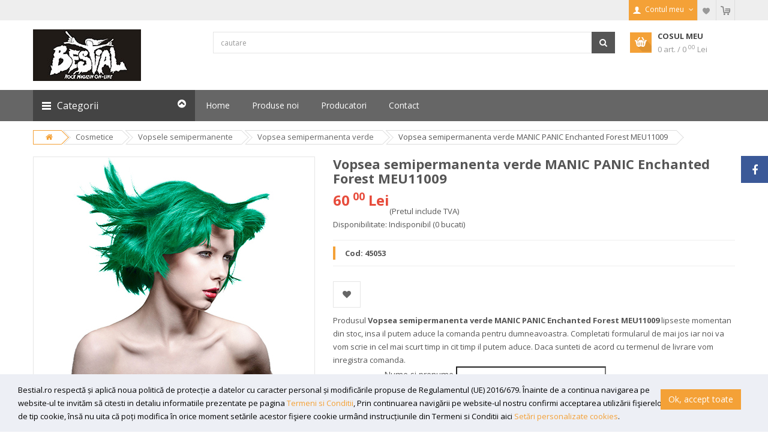

--- FILE ---
content_type: text/html; charset=UTF-8
request_url: https://www.bestial.ro/cosmetice/vopsele-semipermanente/vopsea-semipermanenta-verde/vopsea-semipermanenta-verde-manic-panic-enchanted-forest-meu11009
body_size: 162354
content:
<!DOCTYPE html>
<html lang="en">
<head>

<title>Vopsea semipermanenta verde MANIC PANIC Enchanted Forest MEU11009 - Bestial.ro</title>

<meta name='description' content='Vopsea semipermanenta verde MANIC PANIC Enchanted Forest MEU11009, cosmetice. Pret avantajos. Livrare rapida.' /><meta name='keywords' content='Vopsea, semipermanenta, verde, MANIC, PANIC, Enchanted, Forest, MEU11009, cosmetice, pret avantajos, livrare rapida' /><meta property='og:title' content='Vopsea semipermanenta verde MANIC PANIC Enchanted Forest MEU11009' />
		 <meta property='og:description' content='Vopsea semipermanenta verde MANIC PANIC Enchanted Forest MEU11009, cosmetice. Pret avantajos. Livrare rapida.' />
		 <meta property='og:image' content='https://www.bestial.ro/userfiles/produse/produse_328fc0d4dc9dec012484f8750efc2db6.jpg' />
<link rel="canonical" href="https://www.bestial.ro/cosmetice/vopsele-semipermanente/vopsea-semipermanenta-verde/vopsea-semipermanenta-verde-manic-panic-enchanted-forest-meu11009" />

<meta http-equiv="Content-Type" content="text/html; charset=utf-8" />
<meta http-equiv="Content-Language" content="ro" />


<base href="https://www.bestial.ro/" />

<meta name="rating" content="General" />
<meta name="revisit-after" content="7 days" />
     
<link rel="icon" href="favicon.ico" type="image/x-icon" />
<link rel="shortcut icon" href="favicon.ico" type="image/x-icon" />

<meta name="author" content="Creat cu Flexi Store (http://flexistore.neti.ro) - un produs Net Interaction (http://www.neti.ro)" />
<meta name="owner" content="Bestial.ro" />
<meta name="copyright" content="&copy; 2026 Bestial.ro" />
<meta name="reply-to" content="" />
<meta name="robots" content="index,follow"/>

<meta name="distribution" content="Global" />
<meta name="revisit-after" content="1 days" />
<meta name="expires" content="never" />
<meta name="rating" content="General" />
<meta name="language" content="ro" />
<meta name="geo.country" content="ro" />
<meta name="dc.language" content="ro" />


<script type="text/javascript" src="js/functions.js"></script>
<script type="text/javascript" src="themes/market/js/jquery-2.2.4.min.js"></script>
<!--<script type="text/javascript" src="js/jquery.js"></script>-->
<script type="text/javascript" src="js/kart.js"></script>
<script type="text/javascript" src="js/flash.js"></script>

<meta name="viewport" content="width=device-width, initial-scale=1.0" />
<!-- Bootstrap -->
<!--<link href="bootstrap/css/bootstrap.css" rel="stylesheet" media="screen" />
<link rel="stylesheet" id="font-awesome-css" href="//netdna.bootstrapcdn.com/font-awesome/4.0.3/css/font-awesome.css" type="text/css" media="screen" />
-->
<!--<script type="text/javascript" src="https://code.jquery.com/jquery.js"></script>
<script type="text/javascript" src="bootstrap/js/bootstrap.min.js"></script>
-->
<!--<script type="text/javascript" src="js/jquery.tools.min.js"></script>
-->
<!--<script type="text/javascript" src="http://cdn.jquerytools.org/1.2.7/full/jquery.tools.min.js"></script>-->
     
 
	<!--
	<script type="text/javascript" src="js/jquery.tools.min.tiny.js"></script>
	<!--script type="text/javascript" src="js/jquery.mousewheel.min.js"></script-->

	<!-- include LightBox -->
	<!--<link rel="stylesheet" href="css/jquery.lightbox-0.5.css" media="all" type="text/css" />

	<!-- include the Tools -->
	<!--<script type="text/javascript" src="js/jquery.lightbox-0.5.pack.js"></script>-->
<!--
<script type="text/javascript" src="js/jquery.watermarkinput.js"></script>
<script type="text/javascript" src="js/jquery.form.js"></script>
-->

<!-- Google web fonts
============================================ -->
<link href='https://fonts.googleapis.com/css?family=Open+Sans:400,700,300' rel='stylesheet' type='text/css'>

<!-- Libs CSS
============================================ -->
<link rel="stylesheet" href="themes/market/css/bootstrap/css/bootstrap.min.css">
<link href="themes/market/css/font-awesome/css/font-awesome.min.css" rel="stylesheet">
<link href="themes/market/js/datetimepicker/bootstrap-datetimepicker.min.css" rel="stylesheet">
<link href="themes/market/js/owl-carousel/owl.carousel.css" rel="stylesheet">
<link href="themes/market/css/themecss/lib.css" rel="stylesheet">
<link href="themes/market/js/jquery-ui/jquery-ui.min.css" rel="stylesheet">

<!-- Theme CSS
============================================ -->
<link href="themes/market/css/themecss/so_megamenu.css" rel="stylesheet">
<link href="themes/market/css/themecss/so-categories.css" rel="stylesheet">
<link href="themes/market/css/themecss/so-listing-tabs.css" rel="stylesheet">
<link href="themes/market/css/themecss/so-newletter-popup.css" rel="stylesheet">
<link href="themes/market/css/themecss/just_purchased_notification.css" rel=stylesheet>

<link href="themes/market/css/footer1.css" rel="stylesheet">
<link href="themes/market/css/header1.css" rel="stylesheet">
<link id="color_scheme" href="themes/market/css/theme.css" rel="stylesheet">
<link href="themes/market/css/responsive.css" rel="stylesheet">

<link rel="stylesheet" href="css/style.css?v=1.1.28" media="all" type="text/css" />

<script type='text/javascript'>
<!--
host = 'https://www.bestial.ro/';
language =  'ro';
product_details = 0;
-->
</script>


	
</head>


<body id="all" class="common-home res layout-home1">
               <!-- Global site tag (gtag.js) - Google Analytics -->
<script async src="https://www.googletagmanager.com/gtag/js?id=UA-118597271-1"></script>
<script>
  window.dataLayer = window.dataLayer || [];
  function gtag(){dataLayer.push(arguments);}
  gtag('js', new Date());

  gtag('config', 'UA-118597271-1');
</script>

<script type="text/javascript">
	(function(i,s,o,g,r,a,m){i['GoogleAnalyticsObject']=r;i[r]=i[r]||function(){
	(i[r].q=i[r].q||[]).push(arguments)},i[r].l=1*new Date();a=s.createElement(o),
	m=s.getElementsByTagName(o)[0];a.async=1;a.src=g;m.parentNode.insertBefore(a,m)
	})(window,document,'script','//www.google-analytics.com/analytics.js','ga');

	ga('create', 'UA-118597271-1', 'auto');
	ga('send', 'pageview');
</script>          
     <div id="wrapper" class="wrapper-full banners-effect-7">
     
         	<!-- Header Container  -->
     	<header id="header" class=" variantleft type_1">
     		<!-- Header Top -->
     		<div class="header-top compact-hidden">
     			<div class="container">
     				<div class="row">
     					<div class="header-top-left form-inline col-sm-6 col-xs-12 compact-hidden">
     						
     					</div>
     					<div class="header-top-right collapsed-block text-right  col-sm-6 col-xs-12 compact-hidden">
     						<h5 class="tabBlockTitle visible-xs">More<a class="expander " href="#TabBlock-1"><i class="fa fa-angle-down"></i></a></h5>
     						<div class="tabBlock" id="TabBlock-1">
     							<ul class="top-link list-inline">
     								<li class="account" id="my_account">
     									<a href="/contul-meu.html" title="Contul meu" class="btn btn-xs dropdown-toggle" data-toggle="dropdown"> <span >Contul meu</span> <span class="fa fa-angle-down"></span></a>
     									<ul id='login_info' class="dropdown-menu">
                                                       							
						<li><a href="/login.html"><i class="fa fa-pencil-square-o"></i> Login</a></li>
						<li><a href="/inregistrare.html"><i class="fa fa-user"></i> Inregistrare</a></li>
					                                                  </ul>
     								</li>
     								<li class="wishlist"><a href="/wishlist.html" id="wishlist-total" class="top-link-wishlist" title="Wishlist"><span>Wishlist</span></a></li>
                                             <li class="cart"><a href="/cos-de-cumparaturi.html" title="Cosul meu"><span >Cosul meu</span></a></li>
     							</ul>
                                   </div>
     					</div>
     				</div>
     			</div>
     		</div>
     		<!-- //Header Top -->

     		<!-- Header center -->
     		<div class="header-center left">
     			<div class="container">
     				<div class="row">
     					<!-- Logo -->
     					<div class="navbar-logo col-md-3 col-sm-12 col-xs-12">
     						<a href="https://www.bestial.ro/"><img src="images/logo.jpg" title="Bestial.ro" alt="Bestial.ro" /></a>
     					</div>
                              <!-- //end Logo -->

     					<!-- Search -->
     					<div id="sosearchpro" class="col-sm-7 search-pro">
     						<form name="form_search" id="form_search" method="post" action="/cauta.html" onsubmit="if (validateSearchFieldsPage(this)) window.location=getURL(1, 'cauta', '?search=' + this.search.value.replace(/ /g,'_').replace(/ş/g,'s').replace(/ţ/g,'t').replace(/ă/g,'a').replace(/î/g,'i').replace(/â/g,'a').replace(/[^a-zA-Z0-9/]+/g,'_')); return false;">
     							<div id="search0" class="search input-group">
     								<input class="autosearch-input form-control" type="text" value="" size="50" autocomplete="off" placeholder="cautare" name="search" alt="Search" onfocus="doFormFocus(this)" onblur="doFormBlur(this)">
     								<span class="input-group-btn">
     									<button type="submit" class="button-search btn btn-primary" name="submit_search"><i class="fa fa-search"></i></button>
     								</span>
     							</div>
     							<input type="hidden" name="route" value="product/search" />
     						</form>
						</div>
     					<!-- //end Search -->

     					<!-- Secondary menu -->
     					<div class="col-md-2 col-sm-5 col-xs-12 shopping_cart pull-right">
     						<!--cart-->
     						<div id="cart" class="btn-group btn-shopping-cart">
     							<a id="btn_kart" data-loading-text="Loading..." class="top_cart dropdown-toggle" data-toggle="dropdown">
	<div class="shopcart">
		<span class="handle pull-left"></span>
		<span class="title">Cosul meu</span>
		<p class="text-shopping-cart cart-total-full" id="kart_info_price">0 art.&nbsp;/&nbsp;0<sup><span class="text_price_zecimale"> 00</span></sup> Lei</p>
	</div>
</a>                                        
                                        
<ul class="tab-content content dropdown-menu pull-right shoppingcart-box" role="menu">
	<li class="shoppingcart-box-products">
		<div class="cart_fluid_product_head">
			<span class="cart_fluid_image text-center">Imagine</span>
			<span class="cart_fluid_name_head">Produs</span>
			<span class="cart_fluid_qty text-center hidden-xs">Cant</span>
			<span class="cart_fluid_price text-center hidden-xs">Pret</span>
			<div class="hidden-xs">&nbsp;</div>
		</div>

		<div class=""></tbody>
		</div>
	</li>

	<li>
		<div id='kitem_total' class='cart_fluid_product'>
			<div class="cart_fluid_image"><strong>TOTAL</strong></div>
			<div class="cart_fluid_name_bottom">0 products</div>
			<div class="cart_fluid_col_right_bottom text-right">0.00 Lei</div>
		</div>	
		<div class='cart_fluid_product text-right'>
			<a class="btn view-cart btn_kart_fluid" href="cos-de-cumparaturi.html" title="Cos de cumparaturi"><i class="fa fa-shopping-cart"></i>Vezi detalii cos</a>
		</div>
	</li>
</ul>     						</div>
     						<!--//cart-->
     					</div>
     				</div>

     			</div>
     		</div>
     		<!-- //Header center -->

     		<!-- Header Bottom -->
     		<div class="header-bottom">
     			<div class="container">
     				<div class="row">

     					<div class="sidebar-menu col-md-3 col-sm-6 col-xs-12 ">
     						<div class="responsive so-megamenu ">
     							<div class="so-vertical-menu no-gutter">
     								<nav class="navbar-default">  

     									<div class="container-megamenu vertical ">
     										<div id="menuHeading">
     											<div class="megamenuToogle-wrapper">
     												<div class="megamenuToogle-pattern">
     													<div class="container">
     														<div>
     															<span></span>
     															<span></span>
     															<span></span>
     														</div>
     														Categorii                             
     														<i class="fa pull-right arrow-circle fa-chevron-circle-up"></i>
     													</div>
     												</div>
     											</div>
     										</div>
     										<div class="navbar-header">
     											<button type="button" id="show-verticalmenu" data-toggle="collapse" class="navbar-toggle fa fa-list-alt">
                                                    <span style="font-size: 20px; position: relative; top: -10px;">Categorii</span>
                                                </button>
     										</div>
     										<div class="vertical-wrapper" >
     											<span id="remove-verticalmenu" class="fa fa-times"></span>
     											<div class="megamenu-pattern">
     												<div class="container">
     													<ul class="megamenu" id="nav">
<li class="item-vertical with-sub-menu hover">
                              <p class="close-menu"></p>
					     <a class="clearfix have_submenu" href='/accesorii/' id="cat405">
						     Accesorii<b class="caret"></b></a>
                              <!-- 34 --><div class="sub-menu" data-subwidth="100" >
                    <div class="content" >
                         <div class="row">
                              <div class="col-sm-12">
                                   <div class="row">
                                        <div class="col-md-4 static-menu">
                                             <div class="menu">
                                                  <ul id='subcat405' class="menu_categories"><li class=" ">
                                                                           <a class="main-menu" href='/accesorii/artizanat/' id="cat923">
                                                                                Artizanat</a></li><li class=" ">
                                                                           <a class="main-menu" href='/accesorii/backpatch-uri-superstrip-26-cm/' id="cat1027">
                                                                                Backpatch-uri superstrip (26 cm)</a></li><li class=" ">
                                                                           <a class="main-menu" href='/accesorii/backpatchuri/' id="cat970">
                                                                                Backpatchuri</a></li><li class=" ">
                                                                           <a class="main-menu" href='/accesorii/bandane-si-esarfe-accesorii/' id="cat890">
                                                                                BANDANE si Esarfe - accesorii</a></li><li class=" ">
                                                                           <a class="main-menu" href='/accesorii/br-259-355-259-ri-de-metal/' id="cat41">
                                                                                Br&#259;&#355;&#259;ri de metal</a></li><li class=" ">
                                                                           <a class="main-menu" href='/accesorii/bratari/' id="cat630">
                                                                                Bratari</a></li><li class=" ">
                                                                           <a class="main-menu" href='/accesorii/bratari-piele/' id="cat47">
                                                                                Bratari piele</a></li><li class=" ">
                                                                           <a class="main-menu" href='/accesorii/brelocuri/' id="cat79">
                                                                                Brelocuri</a></li><li class=" ">
                                                                           <a class="main-menu" href='/accesorii/brichete/' id="cat150">
                                                                                Brichete</a></li><li class=" ">
                                                                           <a class="main-menu" href='/accesorii/cani-pahare-decoratiuni-bucatarie/' id="cat899">
                                                                                Cani  /  Pahare /  Decoratiuni bucatarie</a></li><li class=" ">
                                                                           <a class="main-menu" href='/accesorii/ceasuri/' id="cat62">
                                                                                Ceasuri</a></li>
                                                                           </ul>
                                                                      </div>
                                                                 </div>

                                                                 <div class="col-md-4 static-menu">
                                                                      <div class="menu">
                                                                           <ul id='subcat405' class="menu_categories"><li class=" ">
                                                                           <a class="main-menu" href='/accesorii/cercei/' id="cat918">
                                                                                Cercei</a></li>
                                                                           </ul>
                                                                      </div>
                                                                 </div>

                                                                 <div class="col-md-4 static-menu">
                                                                      <div class="menu">
                                                                           <ul id='subcat405' class="menu_categories"><li class=" ">
                                                                           <a class="main-menu" href='/accesorii/cravate/' id="cat906">
                                                                                Cravate</a></li>
                                                                           </ul>
                                                                      </div>
                                                                 </div>

                                                                 <div class="col-md-4 static-menu">
                                                                      <div class="menu">
                                                                           <ul id='subcat405' class="menu_categories"><li class=" ">
                                                                           <a class="main-menu" href='/accesorii/curele-si-catarame/' id="cat888">
                                                                                Curele si catarame</a></li>
                                                                           </ul>
                                                                      </div>
                                                                 </div>

                                                                 <div class="col-md-4 static-menu">
                                                                      <div class="menu">
                                                                           <ul id='subcat405' class="menu_categories"><li class=" ">
                                                                           <a class="main-menu" href='/accesorii/decoratiuni-interioare/' id="cat933">
                                                                                Decoratiuni interioare</a></li>
                                                                           </ul>
                                                                      </div>
                                                                 </div>

                                                                 <div class="col-md-4 static-menu">
                                                                      <div class="menu">
                                                                           <ul id='subcat405' class="menu_categories"><li class=" ">
                                                                           <a class="main-menu" href='/accesorii/diverse-accesorii/' id="cat46">
                                                                                Diverse - accesorii</a></li>
                                                                           </ul>
                                                                      </div>
                                                                 </div>

                                                                 <div class="col-md-4 static-menu">
                                                                      <div class="menu">
                                                                           <ul id='subcat405' class="menu_categories"><li class=" ">
                                                                           <a class="main-menu" href='/accesorii/genti-borsete/' id="cat925">
                                                                                Genti  /  Borsete</a></li>
                                                                           </ul>
                                                                      </div>
                                                                 </div>

                                                                 <div class="col-md-4 static-menu">
                                                                      <div class="menu">
                                                                           <ul id='subcat405' class="menu_categories"><li class=" ">
                                                                           <a class="main-menu" href='/accesorii/insigne/' id="cat24">
                                                                                Insigne</a></li>
                                                                           </ul>
                                                                      </div>
                                                                 </div>

                                                                 <div class="col-md-4 static-menu">
                                                                      <div class="menu">
                                                                           <ul id='subcat405' class="menu_categories"><li class=" ">
                                                                           <a class="main-menu" href='/accesorii/insigne-de-metal/' id="cat532">
                                                                                Insigne de metal</a></li>
                                                                           </ul>
                                                                      </div>
                                                                 </div>

                                                                 <div class="col-md-4 static-menu">
                                                                      <div class="menu">
                                                                           <ul id='subcat405' class="menu_categories"><li class=" ">
                                                                           <a class="main-menu" href='/accesorii/lanturi-de-pantaloni/' id="cat11">
                                                                                Lanturi de pantaloni</a></li>
                                                                           </ul>
                                                                      </div>
                                                                 </div>

                                                                 <div class="col-md-4 static-menu">
                                                                      <div class="menu">
                                                                           <ul id='subcat405' class="menu_categories"><li class=" ">
                                                                           <a class="main-menu" href='/accesorii/mansete-si-manusi/' id="cat916">
                                                                                Mansete si manusi</a></li>
                                                                           </ul>
                                                                      </div>
                                                                 </div>

                                                                 <div class="col-md-4 static-menu">
                                                                      <div class="menu">
                                                                           <ul id='subcat405' class="menu_categories"><li class=" ">
                                                                           <a class="main-menu" href='/accesorii/medalioane-si-dog-tags/' id="cat907">
                                                                                MEDALIOANE si dog tags</a></li>
                                                                           </ul>
                                                                      </div>
                                                                 </div>

                                                                 <div class="col-md-4 static-menu">
                                                                      <div class="menu">
                                                                           <ul id='subcat405' class="menu_categories"><li class=" ">
                                                                           <a class="main-menu" href='/accesorii/nightmare-before-christmas/' id="cat250">
                                                                                Nightmare before Christmas</a></li>
                                                                           </ul>
                                                                      </div>
                                                                 </div>

                                                                 <div class="col-md-4 static-menu">
                                                                      <div class="menu">
                                                                           <ul id='subcat405' class="menu_categories"><li class=" ">
                                                                           <a class="main-menu" href='/accesorii/patchuri-petice-textile/' id="cat22">
                                                                                Patchuri (petice textile)</a></li>
                                                                           </ul>
                                                                      </div>
                                                                 </div>

                                                                 <div class="col-md-4 static-menu">
                                                                      <div class="menu">
                                                                           <ul id='subcat405' class="menu_categories"><li class=" ">
                                                                           <a class="main-menu" href='/accesorii/penare/' id="cat135">
                                                                                Penare</a></li>
                                                                           </ul>
                                                                      </div>
                                                                 </div>

                                                                 <div class="col-md-4 static-menu">
                                                                      <div class="menu">
                                                                           <ul id='subcat405' class="menu_categories"><li class=" ">
                                                                           <a class="main-menu" href='/accesorii/pene-pentru-chitara/' id="cat602">
                                                                                Pene pentru chitara</a></li>
                                                                           </ul>
                                                                      </div>
                                                                 </div>

                                                                 <div class="col-md-4 static-menu">
                                                                      <div class="menu">
                                                                           <ul id='subcat405' class="menu_categories"><li class=" ">
                                                                           <a class="main-menu" href='/accesorii/pernu-355-e/' id="cat67">
                                                                                Pernu&#355;e</a></li>
                                                                           </ul>
                                                                      </div>
                                                                 </div>

                                                                 <div class="col-md-4 static-menu">
                                                                      <div class="menu">
                                                                           <ul id='subcat405' class="menu_categories"><li class=" ">
                                                                           <a class="main-menu" href='/accesorii/pierce-uri/' id="cat917">
                                                                                Pierce-uri</a></li>
                                                                           </ul>
                                                                      </div>
                                                                 </div>

                                                                 <div class="col-md-4 static-menu">
                                                                      <div class="menu">
                                                                           <ul id='subcat405' class="menu_categories"><li class=" ">
                                                                           <a class="main-menu" href='/accesorii/portofele/' id="cat76">
                                                                                Portofele</a></li>
                                                                           </ul>
                                                                      </div>
                                                                 </div>

                                                                 <div class="col-md-4 static-menu">
                                                                      <div class="menu">
                                                                           <ul id='subcat405' class="menu_categories"><li class=" ">
                                                                           <a class="main-menu" href='/accesorii/rucsaci-ghiozdane/' id="cat39">
                                                                                Rucsaci  /  Ghiozdane</a></li>
                                                                           </ul>
                                                                      </div>
                                                                 </div>

                                                                 <div class="col-md-4 static-menu">
                                                                      <div class="menu">
                                                                           <ul id='subcat405' class="menu_categories"><li class=" ">
                                                                           <a class="main-menu" href='/accesorii/sireturi/' id="cat326">
                                                                                Sireturi</a></li>
                                                                           </ul>
                                                                      </div>
                                                                 </div>

                                                                 <div class="col-md-4 static-menu">
                                                                      <div class="menu">
                                                                           <ul id='subcat405' class="menu_categories"><li class=" ">
                                                                           <a class="main-menu" href='/accesorii/steaguri/' id="cat25">
                                                                                Steaguri</a></li>
                                                                           </ul>
                                                                      </div>
                                                                 </div>

                                                                 <div class="col-md-4 static-menu">
                                                                      <div class="menu">
                                                                           <ul id='subcat405' class="menu_categories"><li class=" ">
                                                                           <a class="main-menu" href='/accesorii/tatuaje-temporare/' id="cat443">
                                                                                Tatuaje temporare</a></li>
                                                                           </ul>
                                                                      </div>
                                                                 </div>

                                                                 <div class="col-md-4 static-menu">
                                                                      <div class="menu">
                                                                           <ul id='subcat405' class="menu_categories"><li class=" ">
                                                                           <a class="main-menu" href='/accesorii/zgarzi-chockere/' id="cat45">
                                                                                Zgarzi  /  Chockere</a></li>
                                                                           </ul>
                                                                      </div>
                                                                 </div>

                                                                 <div class="col-md-4 static-menu">
                                                                      <div class="menu">
                                                                           <ul id='subcat405' class="menu_categories">
                                                  </ul>
                                             </div>
                                        </div>
                                   </div>
                              </div>
                         </div>
                    </div>
               </div></li><li class="item-vertical with-sub-menu hover">
                              <p class="close-menu"></p>
					     <a class="clearfix have_submenu" href='/bijuterii/' id="cat835">
						     Bijuterii<b class="caret"></b></a>
                              <!-- 13 --><div class="sub-menu" data-subwidth="100" >
                    <div class="content" >
                         <div class="row">
                              <div class="col-sm-12">
                                   <div class="row">
                                        <div class="col-md-4 static-menu">
                                             <div class="menu">
                                                  <ul id='subcat835' class="menu_categories"><li class=" ">
                                                                           <a class="main-menu" href='/bijuterii/bratari-premium-incepand-de-la-20-lei/' id="cat897">
                                                                                Bratari  Premium (incepand de la 20 lei)</a></li><li class=" ">
                                                                           <a class="main-menu" href='/bijuterii/butoni/' id="cat886">
                                                                                Butoni</a></li><li class=" ">
                                                                           <a class="main-menu" href='/bijuterii/cercei-budget/' id="cat959">
                                                                                Cercei  Budget</a></li><li class=" ">
                                                                           <a class="main-menu" href='/bijuterii/cercei-budget-nu-se-mai-afla-in-oferta-noastra/' id="cat958">
                                                                                Cercei  Budget - Nu se mai afla in oferta noastra</a></li>
                                                                           </ul>
                                                                      </div>
                                                                 </div>

                                                                 <div class="col-md-4 static-menu">
                                                                      <div class="menu">
                                                                           <ul id='subcat835' class="menu_categories"><li class=" ">
                                                                           <a class="main-menu" href='/bijuterii/cercei-premium-incepand-de-la-20-lei/' id="cat904">
                                                                                Cercei Premium (incepand de la 20 lei)</a></li>
                                                                           </ul>
                                                                      </div>
                                                                 </div>

                                                                 <div class="col-md-4 static-menu">
                                                                      <div class="menu">
                                                                           <ul id='subcat835' class="menu_categories"><li class=" ">
                                                                           <a class="main-menu" href='/bijuterii/cutii-pentru-bijuterii/' id="cat991">
                                                                                Cutii pentru bijuterii</a></li>
                                                                           </ul>
                                                                      </div>
                                                                 </div>

                                                                 <div class="col-md-4 static-menu">
                                                                      <div class="menu">
                                                                           <ul id='subcat835' class="menu_categories"><li class=" ">
                                                                           <a class="main-menu" href='/bijuterii/diverse-bijuterii/' id="cat884">
                                                                                Diverse - bijuterii</a></li>
                                                                           </ul>
                                                                      </div>
                                                                 </div>

                                                                 <div class="col-md-4 static-menu">
                                                                      <div class="menu">
                                                                           <ul id='subcat835' class="menu_categories"><li class=" ">
                                                                           <a class="main-menu" href='/bijuterii/inele-budget/' id="cat962">
                                                                                Inele Budget</a></li>
                                                                           </ul>
                                                                      </div>
                                                                 </div>

                                                                 <div class="col-md-4 static-menu">
                                                                      <div class="menu">
                                                                           <ul id='subcat835' class="menu_categories"><li class=" ">
                                                                           <a class="main-menu" href='/bijuterii/inele-pentru-par-si-barba-beard-beads/' id="cat885">
                                                                                Inele pentru par si barba (beard beads)</a></li>
                                                                           </ul>
                                                                      </div>
                                                                 </div>

                                                                 <div class="col-md-4 static-menu">
                                                                      <div class="menu">
                                                                           <ul id='subcat835' class="menu_categories"><li class=" ">
                                                                           <a class="main-menu" href='/bijuterii/inele-premium-incepand-de-la-20-lei/' id="cat961">
                                                                                Inele Premium (incepand de la 20 lei)</a></li>
                                                                           </ul>
                                                                      </div>
                                                                 </div>

                                                                 <div class="col-md-4 static-menu">
                                                                      <div class="menu">
                                                                           <ul id='subcat835' class="menu_categories"><li class=" ">
                                                                           <a class="main-menu" href='/bijuterii/lanturi-pentru-gat/' id="cat1025">
                                                                                Lanturi pentru gat</a></li>
                                                                           </ul>
                                                                      </div>
                                                                 </div>

                                                                 <div class="col-md-4 static-menu">
                                                                      <div class="menu">
                                                                           <ul id='subcat835' class="menu_categories"><li class=" ">
                                                                           <a class="main-menu" href='/bijuterii/medalioane-deluxe-nu-se-mai-afla-in-oferta-noastra/' id="cat892">
                                                                                Medalioane DeLuxe - NU SE MAI AFLA IN OFERTA NOASTRA</a></li>
                                                                           </ul>
                                                                      </div>
                                                                 </div>

                                                                 <div class="col-md-4 static-menu">
                                                                      <div class="menu">
                                                                           <ul id='subcat835' class="menu_categories"><li class=" ">
                                                                           <a class="main-menu" href='/bijuterii/medalioane-premium-incepand-de-la-20-lei/' id="cat944">
                                                                                Medalioane Premium (incepand de la 20 lei)</a></li>
                                                                           </ul>
                                                                      </div>
                                                                 </div>

                                                                 <div class="col-md-4 static-menu">
                                                                      <div class="menu">
                                                                           <ul id='subcat835' class="menu_categories">
                                                  </ul>
                                             </div>
                                        </div>
                                   </div>
                              </div>
                         </div>
                    </div>
               </div></li><li class="item-vertical ">
                              <p class="close-menu"></p>
					     <a class="clearfix" href='/black-friday/' id="cat1026">
						     Black Friday</a>
                              </li><li class="item-vertical with-sub-menu hover">
                              <p class="close-menu"></p>
					     <a class="clearfix have_submenu_active" href='/cosmetice/' id="cat908">
						     Cosmetice<b class="caret"></b></a>
                              <!-- 15 --><div class="sub-menu" data-subwidth="100" >
                    <div class="content" >
                         <div class="row">
                              <div class="col-sm-12">
                                   <div class="row">
                                        <div class="col-md-4 static-menu">
                                             <div class="menu">
                                                  <ul id='subcat908' class="menu_categories_active"><li class=" ">
                                                                           <a class="main-menu" href='/cosmetice/extensii-de-par/' id="cat909">
                                                                                Extensii de par</a></li><li class=" ">
                                                                           <a class="main-menu" href='/cosmetice/farduri/' id="cat910">
                                                                                Farduri</a></li><li class=" ">
                                                                           <a class="main-menu" href='/cosmetice/gel-pentru-par/' id="cat911">
                                                                                Gel pentru par</a></li><li class=" ">
                                                                           <a class="main-menu" href='/cosmetice/gene-false/' id="cat979">
                                                                                Gene false</a></li><li class=" ">
                                                                           <a class="main-menu" href='/cosmetice/rimel-colorat-pentru-par/' id="cat919">
                                                                                Rimel colorat pentru par</a></li>
                                                                           </ul>
                                                                      </div>
                                                                 </div>

                                                                 <div class="col-md-4 static-menu">
                                                                      <div class="menu">
                                                                           <ul id='subcat908' class="menu_categories_active"><li class=" ">
                                                                           <a class="main-menu" href='/cosmetice/rujuri/' id="cat920">
                                                                                Rujuri</a></li>
                                                                           </ul>
                                                                      </div>
                                                                 </div>

                                                                 <div class="col-md-4 static-menu">
                                                                      <div class="menu">
                                                                           <ul id='subcat908' class="menu_categories_active"><li class=" ">
                                                                           <a class="main-menu" href='/cosmetice/vopsele-pentru-par/' id="cat922">
                                                                                Vopsele pentru par</a></li>
                                                                           </ul>
                                                                      </div>
                                                                 </div>

                                                                 <div class="col-md-4 static-menu">
                                                                      <div class="menu">
                                                                           <ul id='subcat908' class="menu_categories_active"><li class=" with-sub-menu hover">
                                                                           <a class="main-menu have_submenu_active" href='/cosmetice/vopsele-semipermanente/' id="cat996">
                                                                                Vopsele semipermanente</a><ul id='subcat996' class="menu_categories_active"><li class=" ">
                                   <a class="clearfix" href='/cosmetice/vopsele-semipermanente/kit-decolorare-par/' id="cat1004">
                                        Kit decolorare par</a>
                                   </li><li class=" ">
                                   <a class="clearfix" href='/cosmetice/vopsele-semipermanente/vopsea-semipermanenta-portocalie/' id="cat1003">
                                        Vopsea semipermanenta portocalie</a>
                                   </li><li class=" ">
                                   <a class="clearfix" href='/cosmetice/vopsele-semipermanente/vopsea-semipermanenta-profesionala/' id="cat1002">
                                        Vopsea semipermanenta profesionala</a>
                                   </li><li class=" ">
                                   <a class="clearfix active" href='/cosmetice/vopsele-semipermanente/vopsea-semipermanenta-verde/' id="cat1000">
                                        Vopsea semipermanenta verde</a>
                                   </li><li class=" ">
                                   <a class="clearfix" href='/cosmetice/vopsele-semipermanente/vopsea-semipermanenta-albastra/' id="cat999">
                                        Vopsea semipermanenta albastra</a>
                                   </li><li class=" ">
                                   <a class="clearfix" href='/cosmetice/vopsele-semipermanente/vopsea-semipermanenta-mov/' id="cat998">
                                        Vopsea semipermanenta mov</a>
                                   </li><li class=" ">
                                   <a class="clearfix" href='/cosmetice/vopsele-semipermanente/vopsea-semipermanenta-roz/' id="cat997">
                                        Vopsea semipermanenta roz</a>
                                   </li></ul></li>
                                                                           </ul>
                                                                      </div>
                                                                 </div>

                                                                 <div class="col-md-4 static-menu">
                                                                      <div class="menu">
                                                                           <ul id='subcat908' class="menu_categories_active">
                                                  </ul>
                                             </div>
                                        </div>
                                   </div>
                              </div>
                         </div>
                    </div>
               </div></li><li class="item-vertical with-sub-menu hover">
                              <p class="close-menu"></p>
					     <a class="clearfix have_submenu" href='/echipament-militar/' id="cat477">
						     Echipament Militar<b class="caret"></b></a>
                              <!-- 22 --><div class="sub-menu" data-subwidth="100" >
                    <div class="content" >
                         <div class="row">
                              <div class="col-sm-12">
                                   <div class="row">
                                        <div class="col-md-4 static-menu">
                                             <div class="menu">
                                                  <ul id='subcat477' class="menu_categories"><li class=" ">
                                                                           <a class="main-menu" href='/echipament-militar/articole-pentru-femei-echipament-militar/' id="cat994">
                                                                                Articole pentru femei - echipament militar</a></li><li class=" with-sub-menu hover">
                                                                           <a class="main-menu have_submenu" href='/echipament-militar/bocanci--echipament-militar/' id="cat932">
                                                                                Bocanci   - echipament militar</a><ul id='subcat932' class="menu_categories"><li class=" ">
                                   <a class="clearfix" href='/echipament-militar/bocanci--echipament-militar/bocanci-militari-desert/' id="cat1009">
                                        Bocanci militari desert</a>
                                   </li><li class=" ">
                                   <a class="clearfix" href='/echipament-militar/bocanci--echipament-militar/bocanci-militari-vara/' id="cat1006">
                                        Bocanci militari vara</a>
                                   </li></ul></li><li class=" ">
                                                                           <a class="main-menu" href='/echipament-militar/camasi--echipament-militar/' id="cat485">
                                                                                Camasi   - echipament militar</a></li>
                                                                           </ul>
                                                                      </div>
                                                                 </div>

                                                                 <div class="col-md-4 static-menu">
                                                                      <div class="menu">
                                                                           <ul id='subcat477' class="menu_categories"><li class=" ">
                                                                           <a class="main-menu" href='/echipament-militar/curele--echipament-militar/' id="cat482">
                                                                                Curele   - echipament militar</a></li>
                                                                           </ul>
                                                                      </div>
                                                                 </div>

                                                                 <div class="col-md-4 static-menu">
                                                                      <div class="menu">
                                                                           <ul id='subcat477' class="menu_categories"><li class=" ">
                                                                           <a class="main-menu" href='/echipament-militar/cutite-si-bricege/' id="cat993">
                                                                                Cutite si bricege</a></li>
                                                                           </ul>
                                                                      </div>
                                                                 </div>

                                                                 <div class="col-md-4 static-menu">
                                                                      <div class="menu">
                                                                           <ul id='subcat477' class="menu_categories"><li class=" ">
                                                                           <a class="main-menu" href='/echipament-militar/diverse--echipament-militar/' id="cat492">
                                                                                Diverse   - echipament militar</a></li>
                                                                           </ul>
                                                                      </div>
                                                                 </div>

                                                                 <div class="col-md-4 static-menu">
                                                                      <div class="menu">
                                                                           <ul id='subcat477' class="menu_categories"><li class=" ">
                                                                           <a class="main-menu" href='/echipament-militar/genti-si-rucsaci--echipament-militar/' id="cat486">
                                                                                Genti si rucsaci   - echipament militar</a></li>
                                                                           </ul>
                                                                      </div>
                                                                 </div>

                                                                 <div class="col-md-4 static-menu">
                                                                      <div class="menu">
                                                                           <ul id='subcat477' class="menu_categories"><li class=" ">
                                                                           <a class="main-menu" href='/echipament-militar/jachete-si-veste--echipament-militar/' id="cat930">
                                                                                Jachete si veste   - echipament militar</a></li>
                                                                           </ul>
                                                                      </div>
                                                                 </div>

                                                                 <div class="col-md-4 static-menu">
                                                                      <div class="menu">
                                                                           <ul id='subcat477' class="menu_categories"><li class=" ">
                                                                           <a class="main-menu" href='/echipament-militar/manusi--echipament-militar/' id="cat490">
                                                                                Manusi   - echipament militar</a></li>
                                                                           </ul>
                                                                      </div>
                                                                 </div>

                                                                 <div class="col-md-4 static-menu">
                                                                      <div class="menu">
                                                                           <ul id='subcat477' class="menu_categories"><li class=" ">
                                                                           <a class="main-menu" href='/echipament-militar/medalii-grade-insemne-militare/' id="cat990">
                                                                                Medalii, grade, insemne militare</a></li>
                                                                           </ul>
                                                                      </div>
                                                                 </div>

                                                                 <div class="col-md-4 static-menu">
                                                                      <div class="menu">
                                                                           <ul id='subcat477' class="menu_categories"><li class=" ">
                                                                           <a class="main-menu" href='/echipament-militar/outdoor--echipament-militar/' id="cat784">
                                                                                Outdoor   - echipament militar</a></li>
                                                                           </ul>
                                                                      </div>
                                                                 </div>

                                                                 <div class="col-md-4 static-menu">
                                                                      <div class="menu">
                                                                           <ul id='subcat477' class="menu_categories"><li class=" with-sub-menu hover">
                                                                           <a class="main-menu have_submenu" href='/echipament-militar/pantaloni--echipament-militar/' id="cat479">
                                                                                Pantaloni   - echipament militar</a><ul id='subcat479' class="menu_categories"><li class=" ">
                                   <a class="clearfix" href='/echipament-militar/pantaloni--echipament-militar/pantaloni-camuflaj-barbati/' id="cat1022">
                                        Pantaloni camuflaj barbati</a>
                                   </li><li class=" ">
                                   <a class="clearfix" href='/echipament-militar/pantaloni--echipament-militar/pantaloni-camuflaj/' id="cat1020">
                                        Pantaloni camuflaj</a>
                                   </li></ul></li>
                                                                           </ul>
                                                                      </div>
                                                                 </div>

                                                                 <div class="col-md-4 static-menu">
                                                                      <div class="menu">
                                                                           <ul id='subcat477' class="menu_categories"><li class=" ">
                                                                           <a class="main-menu" href='/echipament-militar/placute-id--echipament-militar/' id="cat491">
                                                                                Placute ID   - echipament militar</a></li>
                                                                           </ul>
                                                                      </div>
                                                                 </div>

                                                                 <div class="col-md-4 static-menu">
                                                                      <div class="menu">
                                                                           <ul id='subcat477' class="menu_categories"><li class=" ">
                                                                           <a class="main-menu" href='/echipament-militar/portofele--echipament-militar/' id="cat489">
                                                                                Portofele   - echipament militar</a></li>
                                                                           </ul>
                                                                      </div>
                                                                 </div>

                                                                 <div class="col-md-4 static-menu">
                                                                      <div class="menu">
                                                                           <ul id='subcat477' class="menu_categories"><li class=" ">
                                                                           <a class="main-menu" href='/echipament-militar/second-hand--echipament-militar/' id="cat698">
                                                                                Second-hand   - echipament militar</a></li>
                                                                           </ul>
                                                                      </div>
                                                                 </div>

                                                                 <div class="col-md-4 static-menu">
                                                                      <div class="menu">
                                                                           <ul id='subcat477' class="menu_categories"><li class=" ">
                                                                           <a class="main-menu" href='/echipament-militar/sepci-si-caciuli--echipament-militar/' id="cat481">
                                                                                Sepci si caciuli   - echipament militar</a></li>
                                                                           </ul>
                                                                      </div>
                                                                 </div>

                                                                 <div class="col-md-4 static-menu">
                                                                      <div class="menu">
                                                                           <ul id='subcat477' class="menu_categories"><li class=" ">
                                                                           <a class="main-menu" href='/echipament-militar/sweaters-echipament-militar/' id="cat952">
                                                                                Sweaters  - echipament militar</a></li>
                                                                           </ul>
                                                                      </div>
                                                                 </div>

                                                                 <div class="col-md-4 static-menu">
                                                                      <div class="menu">
                                                                           <ul id='subcat477' class="menu_categories"><li class=" ">
                                                                           <a class="main-menu" href='/echipament-militar/tricouri--echipament-militar/' id="cat484">
                                                                                Tricouri   - echipament militar</a></li>
                                                                           </ul>
                                                                      </div>
                                                                 </div>

                                                                 <div class="col-md-4 static-menu">
                                                                      <div class="menu">
                                                                           <ul id='subcat477' class="menu_categories">
                                                  </ul>
                                             </div>
                                        </div>
                                   </div>
                              </div>
                         </div>
                    </div>
               </div></li><li class="item-vertical with-sub-menu hover">
                              <p class="close-menu"></p>
					     <a class="clearfix have_submenu" href='/imbracaminte/' id="cat402">
						     Imbracaminte<b class="caret"></b></a>
                              <!-- 23 --><div class="sub-menu" data-subwidth="100" >
                    <div class="content" >
                         <div class="row">
                              <div class="col-sm-12">
                                   <div class="row">
                                        <div class="col-md-4 static-menu">
                                             <div class="menu">
                                                  <ul id='subcat402' class="menu_categories"><li class=" ">
                                                                           <a class="main-menu" href='/imbracaminte/caciuli-si-sepci/' id="cat898">
                                                                                Caciuli si sepci</a></li><li class=" ">
                                                                           <a class="main-menu" href='/imbracaminte/camasi/' id="cat695">
                                                                                Camasi</a></li><li class=" ">
                                                                           <a class="main-menu" href='/imbracaminte/chilotei-si-ciorapi-dama-sosete-unisex/' id="cat905">
                                                                                Chilotei si ciorapi dama /  Sosete unisex</a></li><li class=" ">
                                                                           <a class="main-menu" href='/imbracaminte/fulare/' id="cat38">
                                                                                Fulare</a></li><li class=" ">
                                                                           <a class="main-menu" href='/imbracaminte/fuste-si-rochii/' id="cat509">
                                                                                Fuste si Rochii</a></li><li class=" ">
                                                                           <a class="main-menu" href='/imbracaminte/girlie-uri-bluze/' id="cat893">
                                                                                Girlie-uri / Bluze</a></li><li class=" ">
                                                                           <a class="main-menu" href='/imbracaminte/girlies-import-uk/' id="cat140">
                                                                                Girlies import UK</a></li><li class=" ">
                                                                           <a class="main-menu" href='/imbracaminte/hanorace/' id="cat7">
                                                                                Hanorace</a></li>
                                                                           </ul>
                                                                      </div>
                                                                 </div>

                                                                 <div class="col-md-4 static-menu">
                                                                      <div class="menu">
                                                                           <ul id='subcat402' class="menu_categories"><li class=" ">
                                                                           <a class="main-menu" href='/imbracaminte/jachete-veste-pulovere/' id="cat914">
                                                                                Jachete /  Veste  /  Pulovere</a></li>
                                                                           </ul>
                                                                      </div>
                                                                 </div>

                                                                 <div class="col-md-4 static-menu">
                                                                      <div class="menu">
                                                                           <ul id='subcat402' class="menu_categories"><li class=" ">
                                                                           <a class="main-menu" href='/imbracaminte/long-sleeve-uri/' id="cat61">
                                                                                Long Sleeve-uri</a></li>
                                                                           </ul>
                                                                      </div>
                                                                 </div>

                                                                 <div class="col-md-4 static-menu">
                                                                      <div class="menu">
                                                                           <ul id='subcat402' class="menu_categories"><li class=" ">
                                                                           <a class="main-menu" href='/imbracaminte/longsleeves-smartass-longsleeves-cu-inscriptii-funny/' id="cat967">
                                                                                Longsleeves Smartass (Longsleeves  cu INSCRIPTII FUNNY)</a></li>
                                                                           </ul>
                                                                      </div>
                                                                 </div>

                                                                 <div class="col-md-4 static-menu">
                                                                      <div class="menu">
                                                                           <ul id='subcat402' class="menu_categories"><li class=" with-sub-menu hover">
                                                                           <a class="main-menu have_submenu" href='/imbracaminte/maieuri/' id="cat926">
                                                                                Maieuri</a><ul id='subcat926' class="menu_categories"><li class=" ">
                                   <a class="clearfix" href='/imbracaminte/maieuri/maieu-barbatesc/' id="cat947">
                                        Maieu barbatesc</a>
                                   </li><li class=" with-sub-menu hover">
                                   <a class="clearfix have_submenu" href='/imbracaminte/maieuri/maieu-dama-si-top-uri-vara/' id="cat945">
                                        Maieu dama si top-uri vara<b class="caret"></b></a>
                                   <ul id='subcat945' class="menu_categories"><li class=" ">
                                   <a class="clearfix" href='/imbracaminte/maieuri/maieu-dama-si-top-uri-vara/maieu-dama-si-top-uri-vara-produse-in-stoc/' id="cat946">
                                        Maieu dama si top-uri vara - Produse IN STOC</a>
                                   </li></ul></li></ul></li>
                                                                           </ul>
                                                                      </div>
                                                                 </div>

                                                                 <div class="col-md-4 static-menu">
                                                                      <div class="menu">
                                                                           <ul id='subcat402' class="menu_categories"><li class=" ">
                                                                           <a class="main-menu" href='/imbracaminte/pantaloni/' id="cat438">
                                                                                Pantaloni</a></li>
                                                                           </ul>
                                                                      </div>
                                                                 </div>

                                                                 <div class="col-md-4 static-menu">
                                                                      <div class="menu">
                                                                           <ul id='subcat402' class="menu_categories"><li class=" ">
                                                                           <a class="main-menu" href='/imbracaminte/pijamale/' id="cat968">
                                                                                Pijamale</a></li>
                                                                           </ul>
                                                                      </div>
                                                                 </div>

                                                                 <div class="col-md-4 static-menu">
                                                                      <div class="menu">
                                                                           <ul id='subcat402' class="menu_categories"><li class=" ">
                                                                           <a class="main-menu" href='/imbracaminte/tricouri-smartass-t-shirts-cu-inscriptii-funny/' id="cat942">
                                                                                Tricouri  Smartass  (T-shirts cu inscriptii FUNNY)</a></li>
                                                                           </ul>
                                                                      </div>
                                                                 </div>

                                                                 <div class="col-md-4 static-menu">
                                                                      <div class="menu">
                                                                           <ul id='subcat402' class="menu_categories"><li class=" with-sub-menu hover">
                                                                           <a class="main-menu have_submenu" href='/imbracaminte/tricouri-cu-formatii/' id="cat2">
                                                                                Tricouri cu formatii</a><ul id='subcat2' class="menu_categories"><li class=" ">
                                   <a class="clearfix" href='/imbracaminte/tricouri-cu-formatii/tricou-pink-floyd/' id="cat1013">
                                        Tricou Pink Floyd</a>
                                   </li><li class=" ">
                                   <a class="clearfix" href='/imbracaminte/tricouri-cu-formatii/tricouri-rock-barbati/' id="cat1012">
                                        Tricouri rock barbati</a>
                                   </li></ul></li>
                                                                           </ul>
                                                                      </div>
                                                                 </div>

                                                                 <div class="col-md-4 static-menu">
                                                                      <div class="menu">
                                                                           <ul id='subcat402' class="menu_categories"><li class=" ">
                                                                           <a class="main-menu" href='/imbracaminte/tricouri-cu-formatii-romanesti/' id="cat927">
                                                                                Tricouri cu formatii romanesti</a></li>
                                                                           </ul>
                                                                      </div>
                                                                 </div>

                                                                 <div class="col-md-4 static-menu">
                                                                      <div class="menu">
                                                                           <ul id='subcat402' class="menu_categories"><li class=" ">
                                                                           <a class="main-menu" href='/imbracaminte/tricouri-cu-imprimeuri-diverse/' id="cat4">
                                                                                Tricouri cu imprimeuri diverse</a></li>
                                                                           </ul>
                                                                      </div>
                                                                 </div>

                                                                 <div class="col-md-4 static-menu">
                                                                      <div class="menu">
                                                                           <ul id='subcat402' class="menu_categories"><li class=" ">
                                                                           <a class="main-menu" href='/imbracaminte/tricouri-si-hanorace-neimprimate/' id="cat887">
                                                                                Tricouri si hanorace neimprimate</a></li>
                                                                           </ul>
                                                                      </div>
                                                                 </div>

                                                                 <div class="col-md-4 static-menu">
                                                                      <div class="menu">
                                                                           <ul id='subcat402' class="menu_categories">
                                                  </ul>
                                             </div>
                                        </div>
                                   </div>
                              </div>
                         </div>
                    </div>
               </div></li><li class="item-vertical with-sub-menu hover">
                              <p class="close-menu"></p>
					     <a class="clearfix have_submenu" href='/incaltaminte/' id="cat551">
						     Incaltaminte<b class="caret"></b></a>
                              <!-- 3 --><div class="sub-menu" data-subwidth="30" >
                    <div class="content" >
                         <div class="row">
                              <div class="col-sm-12">
                                   <div class="row">
                                        <div class="col-md-12 static-menu">
                                             <div class="menu">
                                                  <ul id='subcat551' class="menu_categories"><li class=" ">
                                                                           <a class="main-menu" href='/incaltaminte/bocanci/' id="cat894">
                                                                                Bocanci</a></li><li class=" ">
                                                                           <a class="main-menu" href='/incaltaminte/pantofi/' id="cat924">
                                                                                Pantofi</a></li><li class=" ">
                                                                           <a class="main-menu" href='/incaltaminte/tenisi/' id="cat912">
                                                                                Tenisi</a></li>
                                                  </ul>
                                             </div>
                                        </div>
                                   </div>
                              </div>
                         </div>
                    </div>
               </div></li><li class="item-vertical with-sub-menu hover">
                              <p class="close-menu"></p>
					     <a class="clearfix have_submenu" href='/masti-acoperitori-faciale/' id="cat982">
						     Masti (acoperitori faciale)<b class="caret"></b></a>
                              <!-- 3 --><div class="sub-menu" data-subwidth="30" >
                    <div class="content" >
                         <div class="row">
                              <div class="col-sm-12">
                                   <div class="row">
                                        <div class="col-md-12 static-menu">
                                             <div class="menu">
                                                  <ul id='subcat982' class="menu_categories"><li class=" ">
                                                                           <a class="main-menu" href='/masti-acoperitori-faciale/aparatoare/' id="cat984">
                                                                                Aparatoare</a></li><li class=" ">
                                                                           <a class="main-menu" href='/masti-acoperitori-faciale/esarfe-si-bandane/' id="cat985">
                                                                                Esarfe si bandane</a></li><li class=" ">
                                                                           <a class="main-menu" href='/masti-acoperitori-faciale/masti-de-bumbac/' id="cat983">
                                                                                Masti de bumbac</a></li>
                                                  </ul>
                                             </div>
                                        </div>
                                   </div>
                              </div>
                         </div>
                    </div>
               </div></li><li class="item-vertical with-sub-menu hover">
                              <p class="close-menu"></p>
					     <a class="clearfix have_submenu" href='/muzica/' id="cat407">
						     Muzica<b class="caret"></b></a>
                              <!-- 4 --><div class="sub-menu" data-subwidth="30" >
                    <div class="content" >
                         <div class="row">
                              <div class="col-sm-12">
                                   <div class="row">
                                        <div class="col-md-12 static-menu">
                                             <div class="menu">
                                                  <ul id='subcat407' class="menu_categories"><li class=" ">
                                                                           <a class="main-menu" href='/muzica/casete-audio/' id="cat900">
                                                                                Casete audio</a></li><li class=" ">
                                                                           <a class="main-menu" href='/muzica/cd-uri/' id="cat901">
                                                                                CD-uri</a></li><li class=" ">
                                                                           <a class="main-menu" href='/muzica/discuri-vinil-lp-uri/' id="cat593">
                                                                                Discuri vinil (LP-uri)</a></li><li class=" ">
                                                                           <a class="main-menu" href='/muzica/dvduri/' id="cat57">
                                                                                DVDuri</a></li>
                                                  </ul>
                                             </div>
                                        </div>
                                   </div>
                              </div>
                         </div>
                    </div>
               </div></li><li class="item-vertical with-sub-menu hover">
                              <p class="close-menu"></p>
					     <a class="clearfix have_submenu" href='/oferte-speciale-reduceri/' id="cat875">
						     OFERTE SPECIALE - REDUCERI<b class="caret"></b></a>
                              <!-- 3 --><div class="sub-menu" data-subwidth="30" >
                    <div class="content" >
                         <div class="row">
                              <div class="col-sm-12">
                                   <div class="row">
                                        <div class="col-md-12 static-menu">
                                             <div class="menu">
                                                  <ul id='subcat875' class="menu_categories"><li class=" ">
                                                                           <a class="main-menu" href='/oferte-speciale-reduceri/brelocuri-oferte-speciale/' id="cat951">
                                                                                Brelocuri - oferte speciale</a></li><li class=" ">
                                                                           <a class="main-menu" href='/oferte-speciale-reduceri/cercei-oferte-speciale/' id="cat943">
                                                                                Cercei - oferte speciale</a></li><li class=" ">
                                                                           <a class="main-menu" href='/oferte-speciale-reduceri/patchuri-petice-textile-oferte-speciale/' id="cat941">
                                                                                Patchuri (petice textile) - oferte speciale</a></li>
                                                  </ul>
                                             </div>
                                        </div>
                                   </div>
                              </div>
                         </div>
                    </div>
               </div></li><li class="item-vertical with-sub-menu hover">
                              <p class="close-menu"></p>
					     <a class="clearfix have_submenu" href='/produse-cu-50-discount-sau-chiar-mai-mult/' id="cat1028">
						     Produse cu 50 % discount sau chiar mai mult<b class="caret"></b></a>
                              <!-- 1 --><div class="sub-menu" data-subwidth="30" >
                    <div class="content" >
                         <div class="row">
                              <div class="col-sm-12">
                                   <div class="row">
                                        <div class="col-md-12 static-menu">
                                             <div class="menu">
                                                  <ul id='subcat1028' class="menu_categories"><li class=" ">
                                                                           <a class="main-menu" href='/produse-cu-50-discount-sau-chiar-mai-mult/jachete-militare-50-discount/' id="cat1029">
                                                                                Jachete militare - 50% discount</a></li>
                                                  </ul>
                                             </div>
                                        </div>
                                   </div>
                              </div>
                         </div>
                    </div>
               </div></li><li class="item-vertical with-sub-menu hover">
                              <p class="close-menu"></p>
					     <a class="clearfix have_submenu" href='/produse-pentru-copii/' id="cat895">
						     Produse pentru copii<b class="caret"></b></a>
                              <!-- 3 --><div class="sub-menu" data-subwidth="30" >
                    <div class="content" >
                         <div class="row">
                              <div class="col-sm-12">
                                   <div class="row">
                                        <div class="col-md-12 static-menu">
                                             <div class="menu">
                                                  <ul id='subcat895' class="menu_categories"><li class=" ">
                                                                           <a class="main-menu" href='/produse-pentru-copii/body-uri-bebelusi/' id="cat896">
                                                                                Body-uri bebelusi</a></li><li class=" ">
                                                                           <a class="main-menu" href='/produse-pentru-copii/echipament-militar/' id="cat992">
                                                                                Echipament militar</a></li><li class=" ">
                                                                           <a class="main-menu" href='/produse-pentru-copii/tricouri-si-hanorace-copii/' id="cat921">
                                                                                Tricouri si Hanorace copii</a></li>
                                                  </ul>
                                             </div>
                                        </div>
                                   </div>
                              </div>
                         </div>
                    </div>
               </div></li><li class="item-vertical with-sub-menu hover">
                              <p class="close-menu"></p>
					     <a class="clearfix have_submenu" href='/publicatii/' id="cat408">
						     Publicatii<b class="caret"></b></a>
                              <!-- 5 --><div class="sub-menu" data-subwidth="30" >
                    <div class="content" >
                         <div class="row">
                              <div class="col-sm-12">
                                   <div class="row">
                                        <div class="col-md-12 static-menu">
                                             <div class="menu">
                                                  <ul id='subcat408' class="menu_categories"><li class=" ">
                                                                           <a class="main-menu" href='/publicatii/c-259-r-355-i/' id="cat43">
                                                                                C&#259;r&#355;i</a></li><li class=" ">
                                                                           <a class="main-menu" href='/publicatii/c-259-r-355-i-po-351-tale/' id="cat94">
                                                                                C&#259;r&#355;i po&#351;tale</a></li><li class=" ">
                                                                           <a class="main-menu" href='/publicatii/postere/' id="cat40">
                                                                                Postere</a></li><li class=" ">
                                                                           <a class="main-menu" href='/publicatii/reviste/' id="cat12">
                                                                                Reviste</a></li><li class=" ">
                                                                           <a class="main-menu" href='/publicatii/stickere/' id="cat86">
                                                                                Stickere</a></li>
                                                  </ul>
                                             </div>
                                        </div>
                                   </div>
                              </div>
                         </div>
                    </div>
               </div></li></ul> 
     												</div>
     											</div>
     										</div>
     									</div>
     								</nav>
     							</div>
     						</div>

     					</div>

     					<!-- Main menu -->
     					<div class="megamenu-hori header-bottom-right  col-md-9 col-sm-6 col-xs-12 ">
     						<div class="responsive so-megamenu ">
     							<nav class="navbar-default">
     								<div class=" container-megamenu  horizontal">
     									<div class="navbar-header">
     										<button type="button" id="show-megamenu" data-toggle="collapse" class="navbar-toggle" style="max-height: 35px">
     											<span class="icon-bar"></span>
     											<span class="icon-bar"></span>
     											<span class="icon-bar"></span>
                                                <span style="font-size: 20px; position: relative; top: -18px; padding-left: 30px; color: #B1B1B1">Categorii</span>
     										</button>
     									</div>

     									<div class="megamenu-wrapper">
     										<span id="remove-megamenu" class="fa fa-times"></span>
     										<div class="megamenu-pattern">
     											<div class="container">
     												<ul class="megamenu " data-transition="slide" data-animationtime="250">
     													<li class="hidden-md">
     														<p class="close-menu"></p>
     														<a href="https://www.bestial.ro/" class="clearfix">
     															<strong>Home</strong>
                                                                           </a>
     													</li>
                                                                      <!--
                                                                      <li class="hidden-md">
                                                                           <p class="close-menu"></p>
                                                                           <a href="/promotii.html" class="clearfix">
                                                                                <strong>Reduceri</strong>
                                                                           </a>
                                                                      </li>
                                                                      -->
                                                                      <li class="hidden-md">
                                                                           <p class="close-menu"></p>
                                                                           <a href="/produse-noi.html" class="clearfix">
                                                                                <strong>Produse noi</strong>
                                                                           </a>
                                                                      </li>
                                                                      
                                                                      <li class="hidden-md">
                                                                           <p class="close-menu"></p>
                                                                           <a href="/producatori.html" class="clearfix">
                                                                                <strong>Producatori</strong>
                                                                           </a>
                                                                      </li>

                                                                      <li class="hidden-md">
                                                                           <p class="close-menu"></p>
                                                                           <a href="/contact.html" class="clearfix">
                                                                                <strong>Contact</strong>
                                                                           </a>
                                                                      </li>
     												</ul>
     											</div>
     										</div>
     									</div>
     								</div>
     							</nav>
     						</div>
     					</div>
     					<!-- //end Main menu -->
     				</div>
     			</div>
     		</div>
     		<!-- Navbar switcher -->
     		<!-- //end Navbar switcher -->
     	</header>
     	<!-- //Header Container  -->


	    			<!-- Main Container  -->
		<div class="main-container container">
		
			<ul class="breadcrumb"><ul class="breadcrumb">
				<li><a href='https://www.bestial.ro/'><i class="fa fa-home"></i></a></li><li><a href='cosmetice/'>Cosmetice</a></li>  <li><a href='cosmetice/vopsele-semipermanente/'>Vopsele semipermanente</a></li>  <li><a href='cosmetice/vopsele-semipermanente/vopsea-semipermanenta-verde/'>Vopsea semipermanenta verde</a></li> 
				<li id="active">Vopsea semipermanenta verde MANIC PANIC Enchanted Forest MEU11009</li>
			</ul></ul>
	
			<div class="row">
				<div id="content" class="col-sm-12">  
			
								     
      

<div class="product_details" itemscope itemtype="http://schema.org/Product">
	<span itemprop="productID" content="45053" class="hidden">45053</span>
	<span itemprop="sku" content="45053" class="hidden">45053</span>
	<span itemprop="url" content="https://www.bestial.ro//cosmetice/vopsele-semipermanente/vopsea-semipermanenta-verde/vopsea-semipermanenta-verde-manic-panic-enchanted-forest-meu11009" class="hidden">https://www.bestial.ro//cosmetice/vopsele-semipermanente/vopsea-semipermanenta-verde/vopsea-semipermanenta-verde-manic-panic-enchanted-forest-meu11009</span>

	<div class="product-view row">
		<div class="left-content-product col-lg-12 col-xs-12">
			<div class="row">
				<div class="content-product-left class-honizol col-lg-5 col-md-6 col-sm-6 col-xs-12 ">
					<div id="tableProductImages">
						<div class="large-image" id="product_image">
							<img itemprop="image" class="product-image-zoom img-responsive" src="image.php?image=/userfiles/produse/produse_328fc0d4dc9dec012484f8750efc2db6.jpg" data-zoom-image="image.php?image=/userfiles/produse/produse_328fc0d4dc9dec012484f8750efc2db6.jpg" title="Vopsea semipermanenta verde MANIC PANIC Enchanted Forest MEU11009" alt="Vopsea semipermanenta verde MANIC PANIC Enchanted Forest MEU11009">
						</div>

												
						<div id="thumb-slider" class="owl-theme owl-loaded owl-drag full_slider gallery_images"><a data-index="0" data-image="userfiles/produse/produse_328fc0d4dc9dec012484f8750efc2db6.jpg" title="Vopsea semipermanenta verde MANIC PANIC Enchanted Forest MEU11009 - image 1" class="img thumbnail">
                      					<img src="image.php?image=/userfiles/produse/produse_328fc0d4dc9dec012484f8750efc2db6.jpg&width=80&height=80&cropratio=1:1" alt="Vopsea semipermanenta verde MANIC PANIC Enchanted Forest MEU11009 - image 1" title="Vopsea semipermanenta verde MANIC PANIC Enchanted Forest MEU11009 - image 1" />
                      				</a><a data-index="1" data-image="userfiles/produse/produse_34a61d2d87c32aea263cb70c9c65ae84.jpg" title="Vopsea semipermanenta verde MANIC PANIC Enchanted Forest MEU11009 - image 2" class="img thumbnail">
	                      					<img src="image.php?image=/userfiles/produse/produse_34a61d2d87c32aea263cb70c9c65ae84.jpg&width=80&height=80&cropratio=1:1" alt="Vopsea semipermanenta verde MANIC PANIC Enchanted Forest MEU11009 - image 2" title="Vopsea semipermanenta verde MANIC PANIC Enchanted Forest MEU11009 - image 2" />
	                      				</a><a data-index="2" data-image="userfiles/produse/produse_a396b1ac9f23bade85d8bb16ba5bcdb7.jpg" title="Vopsea semipermanenta verde MANIC PANIC Enchanted Forest MEU11009 - image 3" class="img thumbnail">
	                      					<img src="image.php?image=/userfiles/produse/produse_a396b1ac9f23bade85d8bb16ba5bcdb7.jpg&width=80&height=80&cropratio=1:1" alt="Vopsea semipermanenta verde MANIC PANIC Enchanted Forest MEU11009 - image 3" title="Vopsea semipermanenta verde MANIC PANIC Enchanted Forest MEU11009 - image 3" />
	                      				</a><a data-index="3" data-image="userfiles/produse/produse_2193439bf49ba923ae536ce18bee9557.jpg" title="Vopsea semipermanenta verde MANIC PANIC Enchanted Forest MEU11009 - image 4" class="img thumbnail">
	                      					<img src="image.php?image=/userfiles/produse/produse_2193439bf49ba923ae536ce18bee9557.jpg&width=80&height=80&cropratio=1:1" alt="Vopsea semipermanenta verde MANIC PANIC Enchanted Forest MEU11009 - image 4" title="Vopsea semipermanenta verde MANIC PANIC Enchanted Forest MEU11009 - image 4" />
	                      				</a><a data-index="4" data-image="userfiles/produse/produse_b735a847f66911b35924ca61eecfb75a.jpg" title="Vopsea semipermanenta verde MANIC PANIC Enchanted Forest MEU11009 - image 5" class="img thumbnail">
	                      					<img src="image.php?image=/userfiles/produse/produse_b735a847f66911b35924ca61eecfb75a.jpg&width=80&height=80&cropratio=1:1" alt="Vopsea semipermanenta verde MANIC PANIC Enchanted Forest MEU11009 - image 5" title="Vopsea semipermanenta verde MANIC PANIC Enchanted Forest MEU11009 - image 5" />
	                      				</a></div>   
			          </div>

					<div class="fb-like" data-href="https://www.facebook.com/BestialRecords/" data-layout="standard" data-action="like" data-size="small" data-show-faces="false" data-share="true"></div>	 
				</div>
			
				<div class="content-product-right col-lg-7 col-md-6 col-sm-6 col-xs-12">
					<div id="productName" class="title-product">
						<h1 itemprop="name">Vopsea semipermanenta verde MANIC PANIC Enchanted Forest MEU11009</h1>
					</div>

					<div id="shortDescription"></div>

					<div class="productPriceBox product-label form-group">
						<div class="product_page_price price" itemprop="offers" itemscope="" itemtype="http://schema.org/Offer">
							<span itemprop="url" content="https://www.bestial.ro//cosmetice/vopsele-semipermanente/vopsea-semipermanenta-verde/vopsea-semipermanenta-verde-manic-panic-enchanted-forest-meu11009" class="hidden">https://www.bestial.ro//cosmetice/vopsele-semipermanente/vopsea-semipermanenta-verde/vopsea-semipermanenta-verde-manic-panic-enchanted-forest-meu11009</span>
							<span itemprop="priceCurrency" content="RON" class="hidden">RON</span>
							<span itemprop="price" content="60" class="hidden">60</span>
							<meta itemprop="availability" content="http://schema.org/OutOfStock" />

							<span class="price-new">60<sup><span class="text_price_zecimale"> 00</span></sup> <span class="text_price_currency">Lei</span></span>
													</div>
						
						<br/>
						<span class="productPriceDetails">(Pretul include TVA)</span>    	

						<br clear="all" />
						<div id="productStatus" class="stock">
							<span id="productStatusLabel">Disponibilitate:</span> 
							<span id="productStatusValue" class="">Indisponibil</span>
							<span>(0 bucati)</span>						</div>
					</div>

					<div class="product-box-desc">
						<div class="inner-box-desc">
							<div class="model" id="productBarcode">
								<span id="productBarcodeLabel">Cod:</span> 
								<span id="productBarcodeValue" itemprop="mpn">45053</span>
							</div>
							
								 
						</div>
					</div>

					<div id="product">
						<div class="form-group box-info-product">
							<div id="filter_atribut_boxes">
												            
				            		<!--
							    	<div class='rel_details45053' id='rel_details45053'>
								    <div id='popup_containerkart45053' class='popup_containerkart' >
								        <div id='popupkart45053' class='wideboxkart'>
								                <div class="wideboxkart" >
	<div class="kart_box">
		<div class='float:right: width:50px;' style='text-align: right;' id='close_popupkart45053'></div>
		<div class='widebox_content_text_kart' id='popup_contentkart45053'></div>
	</div>
</div>								        </div>
								    </div>  
								</div>

								<div class='rel_wishlist45053' id='rel_wishlist45053'>
								    <div id='popup_containerwishlist45053' class='popup_containerwishlist' >
								        <div id='popupwishlist45053' class='wideboxwishlist'>
								                <div class="wideboxwishlist" >
	<div class="wishlist_box">
		<div class='float:right: width:50px;' style='text-align: right;' id='close_popupwishlist45053'></div>
		<div class='widebox_content_text_wishlist' id='popup_contentwishlist45053'></div>
	</div>
</div>								        </div>
								    </div>  
								</div>
								-->
							</div>

								
				          </div>
						
						<div class="form-group box-info-product">
							<div id="attributes_stock_warning" class="productAtributs"></div>
							
											               
								
								<div class="cart">
																	</div>

								 
								<div class="add-to-links wish_comp">
									<ul class="blank list-inline">
										<li class="wishlist">
											<a class="icon btn-adauga-in-wishlist-details" data-toggle="tooltip" title="" onclick="addToWishlist(45053, 1, 'Vopsea semipermanenta verde MANIC PANIC Enchanted Forest MEU11009', 'image.php?image=/userfiles/produse/produse_328fc0d4dc9dec012484f8750efc2db6.jpg&amp;width=100&amp;height=100&amp;cropration=1:1', '/cosmetice/vopsele-semipermanente/vopsea-semipermanenta-verde/vopsea-semipermanenta-verde-manic-panic-enchanted-forest-meu11009');" data-original-title="Adauga wishlist">
												<i class="fa fa-heart"></i>
											</a>
										</li>
									</ul>
								</div>
								
								
				                              	<div id="variant_box_45053" class="product_order_box">
		                              				Produsul <b>Vopsea semipermanenta verde MANIC PANIC Enchanted Forest MEU11009</b> 
												lipseste momentan din stoc, insa il putem aduce la comanda pentru dumneavoastra.  
												Completati formularul de mai jos iar noi va vom scrie in cel mai scurt timp in cit timp il putem aduce. 
												Daca sunteti de acord cu termenul de livrare vom inregistra comanda.

												<form id="form_order_45053" action="" method="post" enctype="multipart/form-data">
													<input type="hidden" name="save_request_order" value="1" />
													<input type="hidden" name="product_id" value="45053" />
													<input type="hidden" name="atribute_id" value="-1" />

													<table width="500" align="center" cellpadding="5"  >

													<tr>
													  <td align="left" width="120" style="font-size:14px">Nume si prenume</td>
													  <td align="left" >
												             <input type="text" name="user_name" value="" style="width:250px" />
													  </td>
													</tr>

													<tr>
													  <td align="left" style="font-size:14px">Adresa de email</td>
													  <td align="left">
												             <input type="text" name="user_email" value="" style="width:250px" />
													  </td>
													</tr>

													<tr>
													  <td align="left" style="font-size:14px">Telefon</td>
													  <td align="left">
												             <input type="text" name="user_phone" value="" style="width:250px" />
													  </td>
													</tr>

													<tr>
													  <td align="left" style="font-size:14px">Adresa</td>
													  <td align="left">
												             <input type="text" name="user_adresa" value="" style="width:250px" />
													  </td>
												    	</tr>


												    
												    	<tr>
												       <td align="left" style="font-size:14px">Versiune dorita</td>
												       <td align="left">
												           <b>Vopsea semipermanenta verde MANIC PANIC Enchanted Forest MEU11009</b>
												       </td>
												    	</tr>
												    

												    	<tr>
												       <td align="left" style="font-size:14px">Cantitatea dorita</td>
												       <td align="left">
											                  <input type="text" name="cantitate" value="1" style="width:50px" />
												       </td>
												    	</tr>

                                                        <tr>
                                                            <td align="left" style="font-size:14px">Cantitatea dorita</td>
                                                            <td align="left">
                                                                <label for="captchamodal" class="control-label">Anti-spam: <span style='color: #f00;'>*</span></label><br/>
                                                
                                                
                                                                <div class="g-recaptcha" data-sitekey="6Ldl30sUAAAAABb06A4yM5tsJLscmm_jKOOqXUfa"></div>
                                                                    <script type="text/javascript" src="https://www.google.com/recaptcha/api.js?hl=ro"></script>
                                                                </div>
                                                            </td>
                                                        </tr>
                                                        
												    	<tr>
											            	<td>
											            	</td>

											            	<td>
												              <br/>
												              <button id="submit_rezerva_cantitate_45053" name="submit_rezerva_cantitate" class="addtocart_details_button btn btn-mega btn-lg">Trimite cererea</button>&nbsp;&nbsp;

												             
											            	</td>
												    	</tr>

												  	</table>
												</form>
		                              			</div>	
														<!--
		                         <div class="col-md-12" id="product_details_delivery_text">
																Cost de livrare 20 RON.
								Detalii de livrare						          <a href="/livrare.html" title="Detalii de livrare" target="_blank">aici</a>.	
							</div>
							-->
							<br/>
							<br/>
							<div style="float:left; margin: -3px 5px 5px 5px;">
								<a href="https://twitter.com/home?status=Vopsea semipermanenta verde MANIC PANIC Enchanted Forest MEU11009 https://www.bestial.ro//cosmetice/vopsele-semipermanente/vopsea-semipermanenta-verde/vopsea-semipermanenta-verde-manic-panic-enchanted-forest-meu11009" onclick="pageTracker._trackEvent('Recomandare twitter', '{$anunt.anunt_titlu}', 'Produs');" target="_blank">
									<img src="images/icon_twitter.gif" alt="Trimite pe Twitter" title="Trimite pe Twitter">
								</a>
							</div>		  
							<div  style="float: left;">
								<iframe src="https://www.facebook.com/plugins/like.php?href=https://www.bestial.ro//cosmetice/vopsele-semipermanente/vopsea-semipermanenta-verde/vopsea-semipermanenta-verde-manic-panic-enchanted-forest-meu11009&layout=standard&show_faces=false&action=like&colorscheme=light" scrolling="no" frameborder="0" style="border:none; overflow:hidden; width:290px; height:20px; color:#fff" allowTransparency="false"></iframe>
							</div>

						</div>
						
					</div>
					<!-- end box info product -->
				</div>
	          </div>
		</div>
	</div>
			
     <!-- Product Tabs -->
	<div class="producttab ">
		<div class="tabsslider  col-xs-12">
			<ul class="nav nav-tabs">
				<li class="active"><a data-toggle="tab" href="#tab-description">Descriere</a></li>
				<li class="item_nonactive"><a data-toggle="tab" href="#tab-review">Comentarii recente</a></li>
				<li class="item_nonactive"><a data-toggle="tab" href="#tab-delivery">Mod de livrare</a></li>
				<li class="item_nonactive"><a data-toggle="tab" href="#tab-payments">Efectuarea platii</a></li>
			</ul>
			<div class="tab-content col-xs-12">
				<div id="tab-description" class="tab-pane fade active in" itemprop="description">
					<p>
	Vopsea de par semipermanenta MANIC PANIC Enchanted Forest MEU11009  </p>
<p>
	Cutia are 118 ml<br />
	Made in USA<br />
	Testata pe celebritati, nu pe animale<br />
	Formula vegana<br />
	<br />
	Utilizare:<br />
	<br />
	Pentru cele mai bune rezultate deschideti culoarea parului pana la o nuanta de blond deschis,cu pudra decoloranta+oxidant sau kit de decolorare Manic Panic Flash. Unele nuante pot prinde bine pe parul blond natural sau pe parul tratat chimic.<br />
	Nuantele mai profunde pot oferi accente uluitoare parului de culoare inchisa. Praparat gata de utilizare. Nu necesita adaugare de oxidant(peroxid)<br />
	<br />
	<br />
	1. Samponati parul utilizand un sampon de curatare profunda.Aplicati pe parul proaspat spalat si uscat.<br />
	2. Turnati cantit. dorita in bol de plastic� pt.vopsea de par, aplicati in mod egal cu pensula.<br />
	3. Nu aplicati pe scalp ci la aproape 1.3 cm de la nivelul scalpului. Acoperiti parul complet. Pieptanati pana cand aspectul devine spumos.<br />
	4. Acoperiti parul cu o bo neta de plastic, lasati sa actioneze timp de 30 de minute sau mai mult (se obtin culori mai vii). Pt.mai multa intensitate utilizati caldura.<br />
	5. Clatiti parul cu apa rece, la distanta de fata sau corp, pana cand apa devine aproape limpede. Culoarea se decoloreaza gradat, cu fiecare spalare. Pentru a pastra culoarea cat mai mult� spalati parul cu apa rece.<br />
	<br />
	<br />
	PRECAUTII:<br />
	<br />
	->Realizati un test de alergie preliminar.<br />
	->Evitati contactul cu ochii. La aplicare purtati manusi de plastic pentru protectie. Aplicati o vaselina in jurul parului si pe urechi.<br />
	->Poate pata temporar pielea, parul blond sau parul poros.<br />
	->Poate pata permanent hainele sau alte materiale.<br />
	->Depozitati in loc uscat,racoros,departe de razele soarelui.</p>
	
				      
				</div>

				<div id="tab-review" class="tab-pane fade">
									    <h4 class="left_side_title6">Comentarii recente:</h4>
				    <br clear="all" />
				    <div id='new_review'></div>
					
											<div id='left_content_detalii_prod_mesaje'>
							<em>Nu a fost adaugat inca niciun comentariu</em>
						</div>
										
										
					<br/><br/>
					
					Adauga comentariu:
											<em>Pentru a putea posta un comentariu, trebuie sa fiti autentificat ca utilizator Bestial.ro</em>
						<br/>
						<br/>
						<div style="overflow:hidden;">
							 <div class="content_page">
 	<div class="row">
		<div class="col-sm-4">
		 	<h1 class="content_page_title">Autentificare</h1>

			<br clear="all" />

			<form name='login_form' action='/cosmetice/vopsele-semipermanente/vopsea-semipermanenta-verde/vopsea-semipermanenta-verde-manic-panic-enchanted-forest-meu11009' method='post'>
				<input type='hidden' name='login' value='1' />
				<input type='hidden' name='urlpage' value='/cosmetice/vopsele-semipermanente/vopsea-semipermanenta-verde/vopsea-semipermanenta-verde-manic-panic-enchanted-forest-meu11009' />				
							
				<div class="form-group">
					<label for='username'>Utilizator / Adresa E-mail:</label>
					<input name="username" id="username" class="form-control" maxlength="60" type="text" size="20" />
				</div>

				<div class="form-group">
					<label for='password'>Parola:</label>
					<input name="password" id="password" class="form-control" maxlength="60" type="password" size="20" />
				</div>
				
				<div class="form-group">
					<br/>
					<label for='autologin'> 
						<input name="autologin" id="autologin" type="checkbox" />
						Intrare automata in cont de pe acest calculator					</label>
				</div>
			
				<input name="Login" class="btn btn_version2 btn_login" type="submit" value="Logare" />
				&nbsp;&nbsp;<a href="resetare-parola.html" class="text_grey">Ai uitat parola?</a>
			
	          	<br/><br/>
	               Nu aveti inca un cont pe Bestial.ro? 
	               <br clear="all" />
	               <a class="btn btn_version2 btn_register" href='inregistrare.html' >Inregistrare</a>
		        	
			</form>
		</div>
	</div>
</div>						</div>	
										
					<br/>
	
				</div>

				<div id="tab-delivery" class="tab-pane fade">
				     <p>
	Livrarea se poate face</p>
<p>
	&nbsp;</p>
<ul>
	<li>
		Prin Fan Courier (taxa 20 lei) &ndash; livrare &icirc;n 1-2 zile lucrătoare</li>
	<li>
		Prin Sameday Curier (taxa 20 lei) - livrare &icirc;n 1-2 zile lucrătoare</li>
	<li>
		Prin Sameday Easybox (taxa 15 lei) - livrare &icirc;n 1-2 zile lucrătoare</li>
	<li>
		Direct &icirc;n magazin (taxă 0 lei) &ndash; pentru clienții care pot veni la magazin după produse</li>
</ul>
<p>
	In caz ca alegeti plata cu cardul, transportul costa &nbsp;<strong>17 lei.</strong></p>
<p>
	După ce ați finalizat comanda noi vă contactăm c&acirc;t de rapid posibil (&icirc;n timpul programului de lucru). După ce confirmați comanda, vom trimite coletul după cum ați specificat (Sameday, Fan Courier , iar pentru clienții din Timișoara comanda se poate ridica din magazin).</p>
<p>
	Comenzile făcute &icirc;n zilele lucrătoare de luni p&acirc;nă vineri p&acirc;nă la ora 12 se trimit &icirc;n aceeași zi.&nbsp; Cele făcute după ora 12 se trimit in a doua zi lucrătoare.</p>
                    </div>
			
				<div id="tab-payments" class="tab-pane fade">
					<p>
	Plata se poate face :</p>
<p>
	- la primirea coletului (sistem ramburs)</p>
<p>
	- cu cardul (la finalizarea comenzii)</p>
<p>
	&nbsp;</p>
				</div>	
			</div>
		</div>
	</div>

	<!-- 
     <div class="row">
		<div class="col-md-12">
               <div id="manufacturerLink" style="float:left;">
                   	<span style="float:left;">Producator:
                   	<a href="" target="_blank">MANIC PANIC</a></span><br/>                       <div class="detalii_prod_link">
                            <table cellpadding="0" cellspacing="0" border="0" width="122">
                                <tr><td height="74" width="122" valign="middle" align="center">
                            
                             <a href="/producatori/manic-panic-33.html">
                                    <img src="image.php?image=/images/noimage.jpg&width=122&height=74" alt="MANIC PANIC" border="0" align="middle" /></a>    
                                </a>  
                                </td></tr>
                            </table>
                       </div>
               </div>
          </div> 
     </div>
     --> 
    
</div>

<script type='text/javascript'>
	$( document ).ready(function() {
		$('.large-image').magnificPopup({
			items: [
				{src: 'userfiles/produse/produse_328fc0d4dc9dec012484f8750efc2db6.jpg' },
					              		{src: 'userfiles/produse/produse_34a61d2d87c32aea263cb70c9c65ae84.jpg' },
					              		{src: 'userfiles/produse/produse_a396b1ac9f23bade85d8bb16ba5bcdb7.jpg' },
					              		{src: 'userfiles/produse/produse_2193439bf49ba923ae536ce18bee9557.jpg' },
					              		{src: 'userfiles/produse/produse_b735a847f66911b35924ca61eecfb75a.jpg' },
							],
			gallery: { enabled: true, preload: [0,2] },
			type: 'image',
			mainClass: 'mfp-fade',
			callbacks: {
				open: function() {
					
					var activeIndex = parseInt($('#thumb-slider .img.active').attr('data-index'));
					var magnificPopup = $.magnificPopup.instance;
					magnificPopup.goTo(activeIndex);
				}
			}
		});
	});
</script>
	<!-- Related Products -->
	<div class="related titleLine products-list grid module ">
		<h3 class="modtitle">Produse Asemanatoare</h3>
		<div class="releate-products">
										<div class="product-layout"> 
			 		<div class="product product-item-container" id="product_promo51294">
							

	<div class='rel51294' id='rel51294'> 
	    	<div id='popup_containerkart51294' class='popup_containerkart' >
	        	<div id='popupkart51294' class='wideboxkart'>
	        		<div class="wideboxkart" >
	<div class="kart_box">
		<div class='float:right: width:50px;' style='text-align: right;' id='close_popupkart51294'></div>
		<div class='widebox_content_text_kart' id='popup_contentkart51294'></div>
	</div>
</div>	        	</div>
	    	</div>  
    	</div>  

	<div class="left-block">
		<div class="product-image-container second_img product_img">
			<a class="product_img_princ" href="/cosmetice/vopsele-pentru-par/vopsea-de-par-semipermanenta-profesionala-crazy-color-anarchy-uv-76">
				<img class="img-responsive" data-src="image.php?image=/userfiles/produse/vopsea-de-par-semi-permanenta-crazy-color-anarchy-76.jpg&amp;width=400&amp;height=400&amp;cropration=1:1" src="image.php?image=/userfiles/produse/vopsea-de-par-semi-permanenta-crazy-color-anarchy-76.jpg&amp;width=400&amp;height=400&amp;cropration=1:1" alt="Vopsea de par semipermanenta profesionala Crazy Color Anarchy Uv - 76" title="Vopsea de par semipermanenta profesionala Crazy Color Anarchy Uv - 76" />
									<img class="img-responsive img_0" data-src="image.php?image=/userfiles/produse/vopsea-de-par-semi-permanenta-crazy-color-anarchy-uv-76-1569574032.jpg&amp;width=400&amp;height=400&amp;cropration=1:1" src="image.php?image=/userfiles/produse/vopsea-de-par-semi-permanenta-crazy-color-anarchy-uv-76-1569574032.jpg&amp;width=400&amp;height=400&amp;cropration=1:1" alt="Vopsea de par semipermanenta profesionala Crazy Color Anarchy Uv - 76" title="Vopsea de par semipermanenta profesionala Crazy Color Anarchy Uv - 76" />
							</a>	
		
			        	
		</div>	
	</div>

	<div class="right-block">
		<div class="caption">
			<div class="product_name">
				<h4><a href="/cosmetice/vopsele-pentru-par/vopsea-de-par-semipermanenta-profesionala-crazy-color-anarchy-uv-76" title="Vopsea de par semipermanenta profesionala Crazy Color Anarchy Uv - 76">Vopsea de par semipermanenta profesionala Crazy Color Anarchy Uv - 76</a></h4>
			</div>

			<!--
			<div class="product_barcode">
				Cod: 
				51294			</div>
			-->     	

			<div class="price">
				<!--<span class="priceLabelList">Pret:</span>-->
				<span class="price-new priceValue">30<sup><span class="text_price_zecimale"> 00</span></sup> <span class="text_price_currency">Lei</span></span>
				
							     	<span class="price-old priceValueDiscount"></span> 
							</div>
		</div>

		<div class="button-group">
												<input type="hidden" value="1" name="qty51294" id="qty51294" />                           
					
					<button class="addToCart" type="button" data-toggle="tooltip" onclick="addToCart((0 > 0 ? (clicked == true ? cod : $('#varianta').val()) : '51294'), 51294,  1 ); $('#rel51294').css('position', 'relative'); openStatus('Adauga produs', 'kart_ajax.php', '', '', 51294, ''); return false;" title='Adauga in cos'><i class="fa fa-shopping-cart"></i> <span class="hidden-xs">Adauga in cos</span></button>
								
			
			<button class="wishlist" type="button" data-toggle="tooltip" title="Add to Wish List" onclick="wishlist.add('42');"><i class="fa fa-heart"></i></button>
		</div>
	</div>

	
	
	
	
					 		</div>
			 	</div>
										<div class="product-layout"> 
			 		<div class="product product-item-container" id="product_promo37477">
							

	<div class='rel37477' id='rel37477'> 
	    	<div id='popup_containerkart37477' class='popup_containerkart' >
	        	<div id='popupkart37477' class='wideboxkart'>
	        		<div class="wideboxkart" >
	<div class="kart_box">
		<div class='float:right: width:50px;' style='text-align: right;' id='close_popupkart37477'></div>
		<div class='widebox_content_text_kart' id='popup_contentkart37477'></div>
	</div>
</div>	        	</div>
	    	</div>  
    	</div>  

	<div class="left-block">
		<div class="product-image-container second_img product_img">
			<a class="product_img_princ" href="/cosmetice/vopsele-pentru-par/vopsea-de-par-semipermanenta-mov-crazy-color-bordeaux-51">
				<img class="img-responsive" data-src="image.php?image=/userfiles/produse/vopsea-de-par-semi-permanenta-crazy-color-bordeaux-51.jpg&amp;width=400&amp;height=400&amp;cropration=1:1" src="image.php?image=/userfiles/produse/vopsea-de-par-semi-permanenta-crazy-color-bordeaux-51.jpg&amp;width=400&amp;height=400&amp;cropration=1:1" alt="Vopsea de par semipermanenta mov Crazy Color Bordeaux - 51" title="Vopsea de par semipermanenta mov Crazy Color Bordeaux - 51" />
									<img class="img-responsive img_0" data-src="image.php?image=/userfiles/produse/vopsea-de-par-semi-permanenta-crazy-color-bordeaux-51-1569579075.jpg&amp;width=400&amp;height=400&amp;cropration=1:1" src="image.php?image=/userfiles/produse/vopsea-de-par-semi-permanenta-crazy-color-bordeaux-51-1569579075.jpg&amp;width=400&amp;height=400&amp;cropration=1:1" alt="Vopsea de par semipermanenta mov Crazy Color Bordeaux - 51" title="Vopsea de par semipermanenta mov Crazy Color Bordeaux - 51" />
							</a>	
		
			        	
		</div>	
	</div>

	<div class="right-block">
		<div class="caption">
			<div class="product_name">
				<h4><a href="/cosmetice/vopsele-pentru-par/vopsea-de-par-semipermanenta-mov-crazy-color-bordeaux-51" title="Vopsea de par semipermanenta mov Crazy Color Bordeaux - 51">Vopsea de par semipermanenta mov Crazy Color Bordeaux - 51</a></h4>
			</div>

			<!--
			<div class="product_barcode">
				Cod: 
				37477			</div>
			-->     	

			<div class="price">
				<!--<span class="priceLabelList">Pret:</span>-->
				<span class="price-new priceValue">30<sup><span class="text_price_zecimale"> 00</span></sup> <span class="text_price_currency">Lei</span></span>
				
							     	<span class="price-old priceValueDiscount"></span> 
							</div>
		</div>

		<div class="button-group">
												<input type="hidden" value="1" name="qty37477" id="qty37477" />                           
					
					<button class="addToCart" type="button" data-toggle="tooltip" onclick="addToCart((0 > 0 ? (clicked == true ? cod : $('#varianta').val()) : '37477'), 37477,  1 ); $('#rel37477').css('position', 'relative'); openStatus('Adauga produs', 'kart_ajax.php', '', '', 37477, ''); return false;" title='Adauga in cos'><i class="fa fa-shopping-cart"></i> <span class="hidden-xs">Adauga in cos</span></button>
								
			
			<button class="wishlist" type="button" data-toggle="tooltip" title="Add to Wish List" onclick="wishlist.add('42');"><i class="fa fa-heart"></i></button>
		</div>
	</div>

	
	
	
	
					 		</div>
			 	</div>
										<div class="product-layout"> 
			 		<div class="product product-item-container" id="product_promo22225">
							

	<div class='rel22225' id='rel22225'> 
	    	<div id='popup_containerkart22225' class='popup_containerkart' >
	        	<div id='popupkart22225' class='wideboxkart'>
	        		<div class="wideboxkart" >
	<div class="kart_box">
		<div class='float:right: width:50px;' style='text-align: right;' id='close_popupkart22225'></div>
		<div class='widebox_content_text_kart' id='popup_contentkart22225'></div>
	</div>
</div>	        	</div>
	    	</div>  
    	</div>  

	<div class="left-block">
		<div class="product-image-container second_img product_img">
			<a class="product_img_princ" href="/cosmetice/vopsele-pentru-par/vopsea-de-par-semipermanenta-mov-stargazer-purple-vsgpu">
				<img class="img-responsive" data-src="image.php?image=/userfiles/produse/produse_c3f08ccdb40a9e4eaffe8de95e537fa9.png&amp;width=400&amp;height=400&amp;cropration=1:1" src="image.php?image=/userfiles/produse/produse_c3f08ccdb40a9e4eaffe8de95e537fa9.png&amp;width=400&amp;height=400&amp;cropration=1:1" alt="Vopsea de par semipermanenta mov Stargazer PURPLE (VSGPU)" title="Vopsea de par semipermanenta mov Stargazer PURPLE (VSGPU)" />
									<img class="img-responsive img_0" data-src="image.php?image=/userfiles/produse/produse_c3f08ccdb40a9e4eaffe8de95e537fa9.png&amp;width=400&amp;height=400&amp;cropration=1:1" src="image.php?image=/userfiles/produse/produse_c3f08ccdb40a9e4eaffe8de95e537fa9.png&amp;width=400&amp;height=400&amp;cropration=1:1" alt="Vopsea de par semipermanenta mov Stargazer PURPLE (VSGPU)" title="Vopsea de par semipermanenta mov Stargazer PURPLE (VSGPU)" />
							</a>	
		
			        	
		</div>	
	</div>

	<div class="right-block">
		<div class="caption">
			<div class="product_name">
				<h4><a href="/cosmetice/vopsele-pentru-par/vopsea-de-par-semipermanenta-mov-stargazer-purple-vsgpu" title="Vopsea de par semipermanenta mov Stargazer PURPLE (VSGPU)">Vopsea de par semipermanenta mov Stargazer PURPLE (VSGPU)</a></h4>
			</div>

			<!--
			<div class="product_barcode">
				Cod: 
				22225			</div>
			-->     	

			<div class="price">
				<!--<span class="priceLabelList">Pret:</span>-->
				<span class="price-new priceValue">30<sup><span class="text_price_zecimale"> 00</span></sup> <span class="text_price_currency">Lei</span></span>
				
							     	<span class="price-old priceValueDiscount"></span> 
							</div>
		</div>

		<div class="button-group">
												<input type="hidden" value="1" name="qty22225" id="qty22225" />                           
					
					<button class="addToCart" type="button" data-toggle="tooltip" onclick="addToCart((0 > 0 ? (clicked == true ? cod : $('#varianta').val()) : '22225'), 22225,  1 ); $('#rel22225').css('position', 'relative'); openStatus('Adauga produs', 'kart_ajax.php', '', '', 22225, ''); return false;" title='Adauga in cos'><i class="fa fa-shopping-cart"></i> <span class="hidden-xs">Adauga in cos</span></button>
								
			
			<button class="wishlist" type="button" data-toggle="tooltip" title="Add to Wish List" onclick="wishlist.add('42');"><i class="fa fa-heart"></i></button>
		</div>
	</div>

	
	
	
	
					 		</div>
			 	</div>
										<div class="product-layout"> 
			 		<div class="product product-item-container" id="product_promo55057">
							

	<div class='rel55057' id='rel55057'> 
	    	<div id='popup_containerkart55057' class='popup_containerkart' >
	        	<div id='popupkart55057' class='wideboxkart'>
	        		<div class="wideboxkart" >
	<div class="kart_box">
		<div class='float:right: width:50px;' style='text-align: right;' id='close_popupkart55057'></div>
		<div class='widebox_content_text_kart' id='popup_contentkart55057'></div>
	</div>
</div>	        	</div>
	    	</div>  
    	</div>  

	<div class="left-block">
		<div class="product-image-container second_img product_img">
			<a class="product_img_princ" href="/cosmetice/vopsele-pentru-par/sampon-pentru-par-vopsit-crazy-color-anti-yellow-shampoo-ultra-violet">
				<img class="img-responsive" data-src="image.php?image=/userfiles/produse/sampon-pentru-par-vopsit-crazy-color-no-yellow-shampoo.png&amp;width=400&amp;height=400&amp;cropration=1:1" src="image.php?image=/userfiles/produse/sampon-pentru-par-vopsit-crazy-color-no-yellow-shampoo.png&amp;width=400&amp;height=400&amp;cropration=1:1" alt="Sampon pentru par vopsit Crazy Color Anti Yellow Shampoo Ultra Violet" title="Sampon pentru par vopsit Crazy Color Anti Yellow Shampoo Ultra Violet" />
									<img class="img-responsive img_0" data-src="image.php?image=/userfiles/produse/sampon-pentru-par-vopsit-crazy-color-no-yellow-shampoo.png&amp;width=400&amp;height=400&amp;cropration=1:1" src="image.php?image=/userfiles/produse/sampon-pentru-par-vopsit-crazy-color-no-yellow-shampoo.png&amp;width=400&amp;height=400&amp;cropration=1:1" alt="Sampon pentru par vopsit Crazy Color Anti Yellow Shampoo Ultra Violet" title="Sampon pentru par vopsit Crazy Color Anti Yellow Shampoo Ultra Violet" />
							</a>	
		
			        	
		</div>	
	</div>

	<div class="right-block">
		<div class="caption">
			<div class="product_name">
				<h4><a href="/cosmetice/vopsele-pentru-par/sampon-pentru-par-vopsit-crazy-color-anti-yellow-shampoo-ultra-violet" title="Sampon pentru par vopsit Crazy Color Anti Yellow Shampoo Ultra Violet">Sampon pentru par vopsit Crazy Color Anti Yellow Shampoo Ultra Violet</a></h4>
			</div>

			<!--
			<div class="product_barcode">
				Cod: 
				55057			</div>
			-->     	

			<div class="price">
				<!--<span class="priceLabelList">Pret:</span>-->
				<span class="price-new priceValue">35<sup><span class="text_price_zecimale"> 00</span></sup> <span class="text_price_currency">Lei</span></span>
				
							     	<span class="price-old priceValueDiscount"></span> 
							</div>
		</div>

		<div class="button-group">
												<a class="btn_details addToCart" href="/cosmetice/vopsele-pentru-par/sampon-pentru-par-vopsit-crazy-color-anti-yellow-shampoo-ultra-violet">detalii</a>
								
			
			<button class="wishlist" type="button" data-toggle="tooltip" title="Add to Wish List" onclick="wishlist.add('42');"><i class="fa fa-heart"></i></button>
		</div>
	</div>

	
	
	
	
					 		</div>
			 	</div>
										<div class="product-layout"> 
			 		<div class="product product-item-container" id="product_promo59149">
							

	<div class='rel59149' id='rel59149'> 
	    	<div id='popup_containerkart59149' class='popup_containerkart' >
	        	<div id='popupkart59149' class='wideboxkart'>
	        		<div class="wideboxkart" >
	<div class="kart_box">
		<div class='float:right: width:50px;' style='text-align: right;' id='close_popupkart59149'></div>
		<div class='widebox_content_text_kart' id='popup_contentkart59149'></div>
	</div>
</div>	        	</div>
	    	</div>  
    	</div>  

	<div class="left-block">
		<div class="product-image-container second_img product_img">
			<a class="product_img_princ" href="/cosmetice/vopsele-pentru-par/vopsea-semi-permanenta-rosie-attitude-fancy-copper">
				<img class="img-responsive" data-src="image.php?image=/userfiles/produse/vopsea-semi-permanenta-rosie-attitude-fancy-copper.jpg&amp;width=400&amp;height=400&amp;cropration=1:1" src="image.php?image=/userfiles/produse/vopsea-semi-permanenta-rosie-attitude-fancy-copper.jpg&amp;width=400&amp;height=400&amp;cropration=1:1" alt="Vopsea semi-permanenta rosie Attitude Fancy Copper" title="Vopsea semi-permanenta rosie Attitude Fancy Copper" />
									<img class="img-responsive img_0" data-src="image.php?image=/userfiles/produse/vopsea-semi-permanenta-rosie-attitude-fancy-copper-1642394608.jpg&amp;width=400&amp;height=400&amp;cropration=1:1" src="image.php?image=/userfiles/produse/vopsea-semi-permanenta-rosie-attitude-fancy-copper-1642394608.jpg&amp;width=400&amp;height=400&amp;cropration=1:1" alt="Vopsea semi-permanenta rosie Attitude Fancy Copper" title="Vopsea semi-permanenta rosie Attitude Fancy Copper" />
							</a>	
		
			        	
		</div>	
	</div>

	<div class="right-block">
		<div class="caption">
			<div class="product_name">
				<h4><a href="/cosmetice/vopsele-pentru-par/vopsea-semi-permanenta-rosie-attitude-fancy-copper" title="Vopsea semi-permanenta rosie Attitude Fancy Copper">Vopsea semi-permanenta rosie Attitude Fancy Copper</a></h4>
			</div>

			<!--
			<div class="product_barcode">
				Cod: 
				59149			</div>
			-->     	

			<div class="price">
				<!--<span class="priceLabelList">Pret:</span>-->
				<span class="price-new priceValue">55<sup><span class="text_price_zecimale"> 00</span></sup> <span class="text_price_currency">Lei</span></span>
				
							     	<span class="price-old priceValueDiscount"></span> 
							</div>
		</div>

		<div class="button-group">
												<input type="hidden" value="1" name="qty59149" id="qty59149" />                           
					
					<button class="addToCart" type="button" data-toggle="tooltip" onclick="addToCart((0 > 0 ? (clicked == true ? cod : $('#varianta').val()) : '59149'), 59149,  1 ); $('#rel59149').css('position', 'relative'); openStatus('Adauga produs', 'kart_ajax.php', '', '', 59149, ''); return false;" title='Adauga in cos'><i class="fa fa-shopping-cart"></i> <span class="hidden-xs">Adauga in cos</span></button>
								
			
			<button class="wishlist" type="button" data-toggle="tooltip" title="Add to Wish List" onclick="wishlist.add('42');"><i class="fa fa-heart"></i></button>
		</div>
	</div>

	
	
	
	
					 		</div>
			 	</div>
										<div class="product-layout"> 
			 		<div class="product product-item-container" id="product_promo29012">
							

	<div class='rel29012' id='rel29012'> 
	    	<div id='popup_containerkart29012' class='popup_containerkart' >
	        	<div id='popupkart29012' class='wideboxkart'>
	        		<div class="wideboxkart" >
	<div class="kart_box">
		<div class='float:right: width:50px;' style='text-align: right;' id='close_popupkart29012'></div>
		<div class='widebox_content_text_kart' id='popup_contentkart29012'></div>
	</div>
</div>	        	</div>
	    	</div>  
    	</div>  

	<div class="left-block">
		<div class="product-image-container second_img product_img">
			<a class="product_img_princ" href="/cosmetice/vopsele-pentru-par/vopsea-de-par-semipermanenta-rosie-stargazer-uv-red-vsguvr">
				<img class="img-responsive" data-src="image.php?image=/userfiles/produse/produse_40b24112612745e6a77ed126ef245114.jpg&amp;width=400&amp;height=400&amp;cropration=1:1" src="image.php?image=/userfiles/produse/produse_40b24112612745e6a77ed126ef245114.jpg&amp;width=400&amp;height=400&amp;cropration=1:1" alt="Vopsea de par semipermanenta rosie Stargazer UV RED (VSGUVR)" title="Vopsea de par semipermanenta rosie Stargazer UV RED (VSGUVR)" />
									<img class="img-responsive img_0" data-src="image.php?image=/userfiles/produse/produse_9ac00e12b38f1a954a7888f411c6fd94.jpg&amp;width=400&amp;height=400&amp;cropration=1:1" src="image.php?image=/userfiles/produse/produse_9ac00e12b38f1a954a7888f411c6fd94.jpg&amp;width=400&amp;height=400&amp;cropration=1:1" alt="Vopsea de par semipermanenta rosie Stargazer UV RED (VSGUVR)" title="Vopsea de par semipermanenta rosie Stargazer UV RED (VSGUVR)" />
							</a>	
		
			        	
		</div>	
	</div>

	<div class="right-block">
		<div class="caption">
			<div class="product_name">
				<h4><a href="/cosmetice/vopsele-pentru-par/vopsea-de-par-semipermanenta-rosie-stargazer-uv-red-vsguvr" title="Vopsea de par semipermanenta rosie Stargazer UV RED (VSGUVR)">Vopsea de par semipermanenta rosie Stargazer UV RED (VSGUVR)</a></h4>
			</div>

			<!--
			<div class="product_barcode">
				Cod: 
				29012			</div>
			-->     	

			<div class="price">
				<!--<span class="priceLabelList">Pret:</span>-->
				<span class="price-new priceValue">30<sup><span class="text_price_zecimale"> 00</span></sup> <span class="text_price_currency">Lei</span></span>
				
							     	<span class="price-old priceValueDiscount"></span> 
							</div>
		</div>

		<div class="button-group">
												<input type="hidden" value="1" name="qty29012" id="qty29012" />                           
					
					<button class="addToCart" type="button" data-toggle="tooltip" onclick="addToCart((0 > 0 ? (clicked == true ? cod : $('#varianta').val()) : '29012'), 29012,  1 ); $('#rel29012').css('position', 'relative'); openStatus('Adauga produs', 'kart_ajax.php', '', '', 29012, ''); return false;" title='Adauga in cos'><i class="fa fa-shopping-cart"></i> <span class="hidden-xs">Adauga in cos</span></button>
								
			
			<button class="wishlist" type="button" data-toggle="tooltip" title="Add to Wish List" onclick="wishlist.add('42');"><i class="fa fa-heart"></i></button>
		</div>
	</div>

	
	
	
	
					 		</div>
			 	</div>
										<div class="product-layout"> 
			 		<div class="product product-item-container" id="product_promo59126">
							

	<div class='rel59126' id='rel59126'> 
	    	<div id='popup_containerkart59126' class='popup_containerkart' >
	        	<div id='popupkart59126' class='wideboxkart'>
	        		<div class="wideboxkart" >
	<div class="kart_box">
		<div class='float:right: width:50px;' style='text-align: right;' id='close_popupkart59126'></div>
		<div class='widebox_content_text_kart' id='popup_contentkart59126'></div>
	</div>
</div>	        	</div>
	    	</div>  
    	</div>  

	<div class="left-block">
		<div class="product-image-container second_img product_img">
			<a class="product_img_princ" href="/cosmetice/vopsele-pentru-par/vopsea-semi-permanenta-roz-attitude-loved-pink">
				<img class="img-responsive" data-src="image.php?image=/userfiles/produse/vopsea-semi-permanenta-roz-attitude-loved-pink.jpg&amp;width=400&amp;height=400&amp;cropration=1:1" src="image.php?image=/userfiles/produse/vopsea-semi-permanenta-roz-attitude-loved-pink.jpg&amp;width=400&amp;height=400&amp;cropration=1:1" alt="Vopsea semi-permanenta roz Attitude Loved Pink" title="Vopsea semi-permanenta roz Attitude Loved Pink" />
									<img class="img-responsive img_0" data-src="image.php?image=/userfiles/produse/vopsea-semi-permanenta-roz-attitude-loved-pink-1642340289.jpg&amp;width=400&amp;height=400&amp;cropration=1:1" src="image.php?image=/userfiles/produse/vopsea-semi-permanenta-roz-attitude-loved-pink-1642340289.jpg&amp;width=400&amp;height=400&amp;cropration=1:1" alt="Vopsea semi-permanenta roz Attitude Loved Pink" title="Vopsea semi-permanenta roz Attitude Loved Pink" />
							</a>	
		
			        	
		</div>	
	</div>

	<div class="right-block">
		<div class="caption">
			<div class="product_name">
				<h4><a href="/cosmetice/vopsele-pentru-par/vopsea-semi-permanenta-roz-attitude-loved-pink" title="Vopsea semi-permanenta roz Attitude Loved Pink">Vopsea semi-permanenta roz Attitude Loved Pink</a></h4>
			</div>

			<!--
			<div class="product_barcode">
				Cod: 
				59126			</div>
			-->     	

			<div class="price">
				<!--<span class="priceLabelList">Pret:</span>-->
				<span class="price-new priceValue">55<sup><span class="text_price_zecimale"> 00</span></sup> <span class="text_price_currency">Lei</span></span>
				
							     	<span class="price-old priceValueDiscount"></span> 
							</div>
		</div>

		<div class="button-group">
												<input type="hidden" value="1" name="qty59126" id="qty59126" />                           
					
					<button class="addToCart" type="button" data-toggle="tooltip" onclick="addToCart((0 > 0 ? (clicked == true ? cod : $('#varianta').val()) : '59126'), 59126,  1 ); $('#rel59126').css('position', 'relative'); openStatus('Adauga produs', 'kart_ajax.php', '', '', 59126, ''); return false;" title='Adauga in cos'><i class="fa fa-shopping-cart"></i> <span class="hidden-xs">Adauga in cos</span></button>
								
			
			<button class="wishlist" type="button" data-toggle="tooltip" title="Add to Wish List" onclick="wishlist.add('42');"><i class="fa fa-heart"></i></button>
		</div>
	</div>

	
	
	
	
					 		</div>
			 	</div>
										<div class="product-layout"> 
			 		<div class="product product-item-container" id="product_promo22191">
							

	<div class='rel22191' id='rel22191'> 
	    	<div id='popup_containerkart22191' class='popup_containerkart' >
	        	<div id='popupkart22191' class='wideboxkart'>
	        		<div class="wideboxkart" >
	<div class="kart_box">
		<div class='float:right: width:50px;' style='text-align: right;' id='close_popupkart22191'></div>
		<div class='widebox_content_text_kart' id='popup_contentkart22191'></div>
	</div>
</div>	        	</div>
	    	</div>  
    	</div>  

	<div class="left-block">
		<div class="product-image-container second_img product_img">
			<a class="product_img_princ" href="/cosmetice/vopsele-pentru-par/vopsea-de-par-semi-permanenta-rosie-stargazer-eggplant-vsgeg">
				<img class="img-responsive" data-src="image.php?image=/userfiles/produse/produse_5c16b7cda762e1108e46c4ead97eea4b.jpg&amp;width=400&amp;height=400&amp;cropration=1:1" src="image.php?image=/userfiles/produse/produse_5c16b7cda762e1108e46c4ead97eea4b.jpg&amp;width=400&amp;height=400&amp;cropration=1:1" alt="Vopsea de par semi permanenta rosie Stargazer EGGPLANT (VSGEG)" title="Vopsea de par semi permanenta rosie Stargazer EGGPLANT (VSGEG)" />
									<img class="img-responsive img_0" data-src="image.php?image=/userfiles/produse/produse_5c16b7cda762e1108e46c4ead97eea4b.jpg&amp;width=400&amp;height=400&amp;cropration=1:1" src="image.php?image=/userfiles/produse/produse_5c16b7cda762e1108e46c4ead97eea4b.jpg&amp;width=400&amp;height=400&amp;cropration=1:1" alt="Vopsea de par semi permanenta rosie Stargazer EGGPLANT (VSGEG)" title="Vopsea de par semi permanenta rosie Stargazer EGGPLANT (VSGEG)" />
							</a>	
		
			        	
		</div>	
	</div>

	<div class="right-block">
		<div class="caption">
			<div class="product_name">
				<h4><a href="/cosmetice/vopsele-pentru-par/vopsea-de-par-semi-permanenta-rosie-stargazer-eggplant-vsgeg" title="Vopsea de par semi permanenta rosie Stargazer EGGPLANT (VSGEG)">Vopsea de par semi permanenta rosie Stargazer EGGPLANT (VSGEG)</a></h4>
			</div>

			<!--
			<div class="product_barcode">
				Cod: 
				22191			</div>
			-->     	

			<div class="price">
				<!--<span class="priceLabelList">Pret:</span>-->
				<span class="price-new priceValue">30<sup><span class="text_price_zecimale"> 00</span></sup> <span class="text_price_currency">Lei</span></span>
				
							     	<span class="price-old priceValueDiscount"></span> 
							</div>
		</div>

		<div class="button-group">
												<a class="btn_details addToCart" href="/cosmetice/vopsele-pentru-par/vopsea-de-par-semi-permanenta-rosie-stargazer-eggplant-vsgeg">detalii</a>
								
			
			<button class="wishlist" type="button" data-toggle="tooltip" title="Add to Wish List" onclick="wishlist.add('42');"><i class="fa fa-heart"></i></button>
		</div>
	</div>

	
	
	
	
					 		</div>
			 	</div>
						          </div>
     </div>     
			
			</div>
		</div>
	</div>
	
							
	
	<!-- 
		     <div class="pages_list visible-xs">
		          <ul id="nav">
<li>
                              <a  href="/home.html" id="page_cat1">
                                   Home
                              </a></li><li>
                              <a  href="/despre-noi.html" id="page_cat46">
                                   Despre noi
                              </a></li><li>
                              <a  href="/cum-cumpar.html" id="page_cat94">
                                   Cum cumpar
                              </a></li><li>
                              <a  href="/modalitati-livrare.html" id="page_cat95">
                                   Modalitati livrare
                              </a></li><li>
                              <a  href="/reclamatii.html" id="page_cat109">
                                   Reclamatii & Sesizari
                              </a></li><li>
                              <a  href="/noutati.html" id="page_cat73">
                                   Noutati
                              </a></li><li>
                              <a  href="/termeni-si-conditii.html" id="page_cat103">
                                   Termeni si conditii
                              </a></li><li>
                              <a  href="/returnarea-produselor.html" id="page_cat104">
                                   Returnarea Produselor
                              </a></li><li>
                              <a  href="/date-comerciale.html" id="page_cat107">
                                   Date comerciale
                              </a></li><li>
                              <a  href="/contact.html" id="page_cat13">
                                   Contact
                              </a></li><li><a id="page_cat9999" class="have_subpage" onclick="show_subpages_phone(9999);">Date cont</a><ul id="subpage_phone9999" class="page_menu_phone" >
                              <li ><a href="/contul-meu.html">Date cont</a></li>
                              <li ><a href="/contul-meu/comenzi.html">Istoric Comenzi</a></li>
                              <li ><a href="/wishlist.html">Wishlist</a></li>
                              <li ><a href="/contul-meu/modifica-date-cont.html">Modificare date cont</a></li>
                              <li ><a href="/contul-meu/adrese.html">Adresele mele</a></li>
                              <li ><a href="/contul-meu/comentarii.html">Comentarii la produse</a></li>
                         </ul></li></ul> 
		     </div> 
	-->

		<div id='popup_cookies'>
		<span class="popup_cookies_message">
			Bestial.ro respectă și aplică noua politică de protecție a datelor cu caracter personal și modificările propuse de Regulamentul (UE) 2016/679. 
			Înainte de a continua navigarea pe website-ul te invităm să citesti in detaliu informatiile prezentate pe pagina <a href="https://www.bestial.ro/termeni-si-conditii.html">Termeni si Conditii</a>,
			Prin continuarea navigării pe website-ul nostru confirmi acceptarea utilizării fişierelor de tip cookie, însă nu uita că poți modifica în orice moment setările acestor fişiere cookie urmând instrucțiunile din Termeni si Conditii aici <a href="https://www.bestial.ro/termeni-si-conditii.html#cookie_category_all">Setări personalizate cookies</a>.
		</span>     
		<span class="popup_cookies_btn">
			<a tabindex="0" role="button" href="javascript:;" class="btn btn_accept_all_cookies">Ok, accept toate</a>
		</span>      
	</div>
	
	<div id='popup_container'>
		<div id='popup' class='widebox'>
			<div class="widebox" >
	<div id='popup_title'></div>  
	<div class="productContainer" style='background-color: #fff;'>
		<div class='widebox_content_text' id='popup_content'></div>
		<div class='widebox_content_text' style='text-align: center;' id='close_popup'></div>
	</div>
	<div class="widebox_bottom"></div>
</div>		</div>
	</div>

	<!-- Footer Container -->
	<footer class="footer-container type_footer1">
		<!-- Footer Top Container -->
		<section class="footer-top">
			<div class="container content">
				<div class="row">
					<div class="col-sm-6 col-md-4 box-information">
						<div class="module clearfix">
							<h3 class="modtitle">Informatii utile</h3>
							<div class="modcontent">
								<ul class="menu">
									<li><a href="https://www.bestial.ro/">Home</a></li>
									<!--<li><a href="/despre-noi.html">Despre noi</a></li>
									<li><a href="/cum-cumpar.html">Cum cumpar</a></li>-->
									<li><a href="/modalitati-livrare.html">Modalitati livrare</a></li>
									<li><a href="/efectuarea-platii.html">Efectuarea platii</a></li>
									<li><a href="http://www.anpc.gov.ro/" target="_blank" title="ANPC">ANPC</a></li>
								</ul>
							</div>

							<!-- Mailagent embed code -->
							<div id="MailAgentEmbedCode">
							<table class="ds_box" cellpadding="0" cellspacing="0" id="ds_conclass" style="display: none;"><tr><td id="ds_calclass"></td></tr></table>
							<script type="text/javascript" src="https://www.mailagent.ro/embedv3/4fb504afa03df952fc9b215310d9d51a"></script>
							</div>
							<!-- End Mailagent embed code -->
						</div>
					</div>

					<div class="col-sm-6 col-md-4 box-service">
						<div class="module clearfix">
							<h3 class="modtitle">Customer Service</h3>
							<div class="modcontent">
								<ul class="menu">
									<li><a href="/contact.html">Contact</a></li>
									<!--<li><a href="/reclamatii.html">Reclamatii & Sesizari</a></li>-->
									<li><a href="/termeni-si-conditii.html">Termeni si conditii</a></li>
									<!--<li><a href="/returnarea-produselor.html">Returnarea produselor</a></li>-->
									<!--<li><a href="sitemap.html">Site Map</a></li>-->
									<li><a href="/contul-meu.html">Contul meu</a></li>
								</ul>
							</div>
						</div>
					</div>

					<div class="col-sm-6 col-md-4 collapsed-block ">
						<div class="module clearfix">
							<h3 class="modtitle">Contact</h3>
							<div class="modcontent">
								<ul class="contact-address">
									<li>
										<span class="fa fa-map-marker"></span> 
																				SC BESTIAL RECORDS SRL										<br>Bv 16 Decembrie 1989 nr 43, in curte la Neuromed, 300218, Timisoara									</li>
									<li>
										<span class="fa fa-envelope-o"></span> 
																				Email: <a href="mailto:contact@bestial.ro">contact@bestial.ro</a>									</li>
									<li>
										<span class="fa fa-phone">&nbsp;</span> 
																				Tel: <a href="tel:0770409870">0770 409 870</a>																																							</li>
								</ul>
							</div>
						</div>
					</div>
				</div>
			</div>
		</section>
		<!-- /Footer Top Container -->
		
		<!-- Footer Bottom Container -->
		<div class="footer-bottom-block ">
			<div class=" container">
				<div class="row">
					<div class="col-sm-8 copyright-text"> 
						<span>Copyright (C) 2026</span> bestial.ro - <span>All rights reserved.</span> 
						<br/>
						SC BESTIAL RECORDS SRL, 				 		Nr. R.C.: J35/345/2005, 				 		C.U.I.: RO17197870, 						Adresa: Bv 16 Decembrie 1989 nr 43, in curte la Neuromed, 300218, Timisoara						<br/>Powered by <a href="http://www.neti.ro" target="_blank">Net Interaction</a>.
					</div>
					<div class="col-sm-4">
						<div class="block-payment text-right">
							<img src="images/icn_visa.png" alt="Plata online" title="Plata online" width="233" height="40" />
						</div>
					</div>
					<!--Back To Top-->
					<div class="back-to-top"><i class="fa fa-angle-up"></i><span> Top </span></div>

				</div>
			</div>
		</div>
		<!-- /Footer Bottom Container -->
	</footer>
	<!-- //end Footer Container -->

</div>

<!-- Social widgets -->
<section class="social-widgets visible-lg">
	<ul class="items">
		<li class="item item-01 facebook"> 
			<a href="themes/market/php/facebook.php?account=BestialRecords" class="tab-icon"><span class="fa fa-facebook"></span></a>
			<div class="tab-content">
				<div class="title">
					<h5>FACEBOOK</h5>
				</div>
				<div class="loading">
					<img src="themes/market/image/theme/lazy-loader.gif" class="ajaxloader" alt="loader">
				</div>
			</div>
		</li>
	</ul>
</section>	<!-- End Social widgets -->

<!--
<section class="chat-section">
	<div class="chat-section-content">
	</div>
</section>
-->

<!-- Include Libs & Plugins
============================================ -->
<!-- Placed at the end of the document so the pages load faster -->
<!--<script type="text/javascript" src="themes/market/js/jquery-2.2.4.min.js"></script>-->
<script type="text/javascript" src="themes/market/js/bootstrap.min.js"></script>
<script type="text/javascript" src="themes/market/js/owl-carousel/owl.carousel.js"></script>
<script type="text/javascript" src="themes/market/js/themejs/libs.js"></script>
<script type="text/javascript" src="themes/market/js/unveil/jquery.unveil.js"></script>
<script type="text/javascript" src="themes/market/js/countdown/jquery.countdown.min.js"></script>
<script type="text/javascript" src="themes/market/js/dcjqaccordion/jquery.dcjqaccordion.2.8.min.js"></script>
<script type="text/javascript" src="themes/market/js/datetimepicker/moment.js"></script>
<script type="text/javascript" src="themes/market/js/datetimepicker/bootstrap-datetimepicker.min.js"></script>
<script type="text/javascript" src="themes/market/js/jquery-ui/jquery-ui.min.js"></script>
<script type="text/javascript" src="themes/market/js/modernizr/modernizr-2.6.2.min.js"></script>
<!--<script type="text/javascript" src="themes/market/js/bootstrap-notify.min.js"></script>-->

<!-- Theme files
============================================ -->
<script type="text/javascript" src="themes/market/js/themejs/application.js"></script>
<script type="text/javascript" src="themes/market/js/themejs/homepage.js"></script>
<script type="text/javascript" src="themes/market/js/themejs/toppanel.js"></script>
<script type="text/javascript" src="themes/market/js/themejs/so_megamenu.js"></script>
<script type="text/javascript" src="themes/market/js/themejs/addtocart.js"></script>	

<script type='text/javascript'>
<!--
	$(document).ready(function()
	{
		$(".btn_accept_all_cookies").click(function () {
			$("#popup_cookies").hide();

			$.ajax({
				method: "get", url: "ajax_cookies.php", data: "cookies_all=1",
				beforeSend: function() {}, 
				complete: function() {}, 
				success: function(html) {
					
				}
			});
		});
	});
-->
</script>

<!--Start of Tawk.to Script-->
<script type="text/javascript">
var Tawk_API=Tawk_API||{}, Tawk_LoadStart=new Date();
(function(){
var s1=document.createElement("script"),s0=document.getElementsByTagName("script")[0];
s1.async=true;
s1.src='https://embed.tawk.to/5c3dde3aab5284048d0d0fb0/default';
s1.charset='UTF-8';
s1.setAttribute('crossorigin','*');
s0.parentNode.insertBefore(s1,s0);
})();
</script>
<!--End of Tawk.to Script-->

</body>
</html>

--- FILE ---
content_type: text/html; charset=utf-8
request_url: https://www.google.com/recaptcha/api2/anchor?ar=1&k=6Ldl30sUAAAAABb06A4yM5tsJLscmm_jKOOqXUfa&co=aHR0cHM6Ly93d3cuYmVzdGlhbC5ybzo0NDM.&hl=ro&v=PoyoqOPhxBO7pBk68S4YbpHZ&size=normal&anchor-ms=20000&execute-ms=30000&cb=j2nsohmtacsp
body_size: 49803
content:
<!DOCTYPE HTML><html dir="ltr" lang="ro"><head><meta http-equiv="Content-Type" content="text/html; charset=UTF-8">
<meta http-equiv="X-UA-Compatible" content="IE=edge">
<title>reCAPTCHA</title>
<style type="text/css">
/* cyrillic-ext */
@font-face {
  font-family: 'Roboto';
  font-style: normal;
  font-weight: 400;
  font-stretch: 100%;
  src: url(//fonts.gstatic.com/s/roboto/v48/KFO7CnqEu92Fr1ME7kSn66aGLdTylUAMa3GUBHMdazTgWw.woff2) format('woff2');
  unicode-range: U+0460-052F, U+1C80-1C8A, U+20B4, U+2DE0-2DFF, U+A640-A69F, U+FE2E-FE2F;
}
/* cyrillic */
@font-face {
  font-family: 'Roboto';
  font-style: normal;
  font-weight: 400;
  font-stretch: 100%;
  src: url(//fonts.gstatic.com/s/roboto/v48/KFO7CnqEu92Fr1ME7kSn66aGLdTylUAMa3iUBHMdazTgWw.woff2) format('woff2');
  unicode-range: U+0301, U+0400-045F, U+0490-0491, U+04B0-04B1, U+2116;
}
/* greek-ext */
@font-face {
  font-family: 'Roboto';
  font-style: normal;
  font-weight: 400;
  font-stretch: 100%;
  src: url(//fonts.gstatic.com/s/roboto/v48/KFO7CnqEu92Fr1ME7kSn66aGLdTylUAMa3CUBHMdazTgWw.woff2) format('woff2');
  unicode-range: U+1F00-1FFF;
}
/* greek */
@font-face {
  font-family: 'Roboto';
  font-style: normal;
  font-weight: 400;
  font-stretch: 100%;
  src: url(//fonts.gstatic.com/s/roboto/v48/KFO7CnqEu92Fr1ME7kSn66aGLdTylUAMa3-UBHMdazTgWw.woff2) format('woff2');
  unicode-range: U+0370-0377, U+037A-037F, U+0384-038A, U+038C, U+038E-03A1, U+03A3-03FF;
}
/* math */
@font-face {
  font-family: 'Roboto';
  font-style: normal;
  font-weight: 400;
  font-stretch: 100%;
  src: url(//fonts.gstatic.com/s/roboto/v48/KFO7CnqEu92Fr1ME7kSn66aGLdTylUAMawCUBHMdazTgWw.woff2) format('woff2');
  unicode-range: U+0302-0303, U+0305, U+0307-0308, U+0310, U+0312, U+0315, U+031A, U+0326-0327, U+032C, U+032F-0330, U+0332-0333, U+0338, U+033A, U+0346, U+034D, U+0391-03A1, U+03A3-03A9, U+03B1-03C9, U+03D1, U+03D5-03D6, U+03F0-03F1, U+03F4-03F5, U+2016-2017, U+2034-2038, U+203C, U+2040, U+2043, U+2047, U+2050, U+2057, U+205F, U+2070-2071, U+2074-208E, U+2090-209C, U+20D0-20DC, U+20E1, U+20E5-20EF, U+2100-2112, U+2114-2115, U+2117-2121, U+2123-214F, U+2190, U+2192, U+2194-21AE, U+21B0-21E5, U+21F1-21F2, U+21F4-2211, U+2213-2214, U+2216-22FF, U+2308-230B, U+2310, U+2319, U+231C-2321, U+2336-237A, U+237C, U+2395, U+239B-23B7, U+23D0, U+23DC-23E1, U+2474-2475, U+25AF, U+25B3, U+25B7, U+25BD, U+25C1, U+25CA, U+25CC, U+25FB, U+266D-266F, U+27C0-27FF, U+2900-2AFF, U+2B0E-2B11, U+2B30-2B4C, U+2BFE, U+3030, U+FF5B, U+FF5D, U+1D400-1D7FF, U+1EE00-1EEFF;
}
/* symbols */
@font-face {
  font-family: 'Roboto';
  font-style: normal;
  font-weight: 400;
  font-stretch: 100%;
  src: url(//fonts.gstatic.com/s/roboto/v48/KFO7CnqEu92Fr1ME7kSn66aGLdTylUAMaxKUBHMdazTgWw.woff2) format('woff2');
  unicode-range: U+0001-000C, U+000E-001F, U+007F-009F, U+20DD-20E0, U+20E2-20E4, U+2150-218F, U+2190, U+2192, U+2194-2199, U+21AF, U+21E6-21F0, U+21F3, U+2218-2219, U+2299, U+22C4-22C6, U+2300-243F, U+2440-244A, U+2460-24FF, U+25A0-27BF, U+2800-28FF, U+2921-2922, U+2981, U+29BF, U+29EB, U+2B00-2BFF, U+4DC0-4DFF, U+FFF9-FFFB, U+10140-1018E, U+10190-1019C, U+101A0, U+101D0-101FD, U+102E0-102FB, U+10E60-10E7E, U+1D2C0-1D2D3, U+1D2E0-1D37F, U+1F000-1F0FF, U+1F100-1F1AD, U+1F1E6-1F1FF, U+1F30D-1F30F, U+1F315, U+1F31C, U+1F31E, U+1F320-1F32C, U+1F336, U+1F378, U+1F37D, U+1F382, U+1F393-1F39F, U+1F3A7-1F3A8, U+1F3AC-1F3AF, U+1F3C2, U+1F3C4-1F3C6, U+1F3CA-1F3CE, U+1F3D4-1F3E0, U+1F3ED, U+1F3F1-1F3F3, U+1F3F5-1F3F7, U+1F408, U+1F415, U+1F41F, U+1F426, U+1F43F, U+1F441-1F442, U+1F444, U+1F446-1F449, U+1F44C-1F44E, U+1F453, U+1F46A, U+1F47D, U+1F4A3, U+1F4B0, U+1F4B3, U+1F4B9, U+1F4BB, U+1F4BF, U+1F4C8-1F4CB, U+1F4D6, U+1F4DA, U+1F4DF, U+1F4E3-1F4E6, U+1F4EA-1F4ED, U+1F4F7, U+1F4F9-1F4FB, U+1F4FD-1F4FE, U+1F503, U+1F507-1F50B, U+1F50D, U+1F512-1F513, U+1F53E-1F54A, U+1F54F-1F5FA, U+1F610, U+1F650-1F67F, U+1F687, U+1F68D, U+1F691, U+1F694, U+1F698, U+1F6AD, U+1F6B2, U+1F6B9-1F6BA, U+1F6BC, U+1F6C6-1F6CF, U+1F6D3-1F6D7, U+1F6E0-1F6EA, U+1F6F0-1F6F3, U+1F6F7-1F6FC, U+1F700-1F7FF, U+1F800-1F80B, U+1F810-1F847, U+1F850-1F859, U+1F860-1F887, U+1F890-1F8AD, U+1F8B0-1F8BB, U+1F8C0-1F8C1, U+1F900-1F90B, U+1F93B, U+1F946, U+1F984, U+1F996, U+1F9E9, U+1FA00-1FA6F, U+1FA70-1FA7C, U+1FA80-1FA89, U+1FA8F-1FAC6, U+1FACE-1FADC, U+1FADF-1FAE9, U+1FAF0-1FAF8, U+1FB00-1FBFF;
}
/* vietnamese */
@font-face {
  font-family: 'Roboto';
  font-style: normal;
  font-weight: 400;
  font-stretch: 100%;
  src: url(//fonts.gstatic.com/s/roboto/v48/KFO7CnqEu92Fr1ME7kSn66aGLdTylUAMa3OUBHMdazTgWw.woff2) format('woff2');
  unicode-range: U+0102-0103, U+0110-0111, U+0128-0129, U+0168-0169, U+01A0-01A1, U+01AF-01B0, U+0300-0301, U+0303-0304, U+0308-0309, U+0323, U+0329, U+1EA0-1EF9, U+20AB;
}
/* latin-ext */
@font-face {
  font-family: 'Roboto';
  font-style: normal;
  font-weight: 400;
  font-stretch: 100%;
  src: url(//fonts.gstatic.com/s/roboto/v48/KFO7CnqEu92Fr1ME7kSn66aGLdTylUAMa3KUBHMdazTgWw.woff2) format('woff2');
  unicode-range: U+0100-02BA, U+02BD-02C5, U+02C7-02CC, U+02CE-02D7, U+02DD-02FF, U+0304, U+0308, U+0329, U+1D00-1DBF, U+1E00-1E9F, U+1EF2-1EFF, U+2020, U+20A0-20AB, U+20AD-20C0, U+2113, U+2C60-2C7F, U+A720-A7FF;
}
/* latin */
@font-face {
  font-family: 'Roboto';
  font-style: normal;
  font-weight: 400;
  font-stretch: 100%;
  src: url(//fonts.gstatic.com/s/roboto/v48/KFO7CnqEu92Fr1ME7kSn66aGLdTylUAMa3yUBHMdazQ.woff2) format('woff2');
  unicode-range: U+0000-00FF, U+0131, U+0152-0153, U+02BB-02BC, U+02C6, U+02DA, U+02DC, U+0304, U+0308, U+0329, U+2000-206F, U+20AC, U+2122, U+2191, U+2193, U+2212, U+2215, U+FEFF, U+FFFD;
}
/* cyrillic-ext */
@font-face {
  font-family: 'Roboto';
  font-style: normal;
  font-weight: 500;
  font-stretch: 100%;
  src: url(//fonts.gstatic.com/s/roboto/v48/KFO7CnqEu92Fr1ME7kSn66aGLdTylUAMa3GUBHMdazTgWw.woff2) format('woff2');
  unicode-range: U+0460-052F, U+1C80-1C8A, U+20B4, U+2DE0-2DFF, U+A640-A69F, U+FE2E-FE2F;
}
/* cyrillic */
@font-face {
  font-family: 'Roboto';
  font-style: normal;
  font-weight: 500;
  font-stretch: 100%;
  src: url(//fonts.gstatic.com/s/roboto/v48/KFO7CnqEu92Fr1ME7kSn66aGLdTylUAMa3iUBHMdazTgWw.woff2) format('woff2');
  unicode-range: U+0301, U+0400-045F, U+0490-0491, U+04B0-04B1, U+2116;
}
/* greek-ext */
@font-face {
  font-family: 'Roboto';
  font-style: normal;
  font-weight: 500;
  font-stretch: 100%;
  src: url(//fonts.gstatic.com/s/roboto/v48/KFO7CnqEu92Fr1ME7kSn66aGLdTylUAMa3CUBHMdazTgWw.woff2) format('woff2');
  unicode-range: U+1F00-1FFF;
}
/* greek */
@font-face {
  font-family: 'Roboto';
  font-style: normal;
  font-weight: 500;
  font-stretch: 100%;
  src: url(//fonts.gstatic.com/s/roboto/v48/KFO7CnqEu92Fr1ME7kSn66aGLdTylUAMa3-UBHMdazTgWw.woff2) format('woff2');
  unicode-range: U+0370-0377, U+037A-037F, U+0384-038A, U+038C, U+038E-03A1, U+03A3-03FF;
}
/* math */
@font-face {
  font-family: 'Roboto';
  font-style: normal;
  font-weight: 500;
  font-stretch: 100%;
  src: url(//fonts.gstatic.com/s/roboto/v48/KFO7CnqEu92Fr1ME7kSn66aGLdTylUAMawCUBHMdazTgWw.woff2) format('woff2');
  unicode-range: U+0302-0303, U+0305, U+0307-0308, U+0310, U+0312, U+0315, U+031A, U+0326-0327, U+032C, U+032F-0330, U+0332-0333, U+0338, U+033A, U+0346, U+034D, U+0391-03A1, U+03A3-03A9, U+03B1-03C9, U+03D1, U+03D5-03D6, U+03F0-03F1, U+03F4-03F5, U+2016-2017, U+2034-2038, U+203C, U+2040, U+2043, U+2047, U+2050, U+2057, U+205F, U+2070-2071, U+2074-208E, U+2090-209C, U+20D0-20DC, U+20E1, U+20E5-20EF, U+2100-2112, U+2114-2115, U+2117-2121, U+2123-214F, U+2190, U+2192, U+2194-21AE, U+21B0-21E5, U+21F1-21F2, U+21F4-2211, U+2213-2214, U+2216-22FF, U+2308-230B, U+2310, U+2319, U+231C-2321, U+2336-237A, U+237C, U+2395, U+239B-23B7, U+23D0, U+23DC-23E1, U+2474-2475, U+25AF, U+25B3, U+25B7, U+25BD, U+25C1, U+25CA, U+25CC, U+25FB, U+266D-266F, U+27C0-27FF, U+2900-2AFF, U+2B0E-2B11, U+2B30-2B4C, U+2BFE, U+3030, U+FF5B, U+FF5D, U+1D400-1D7FF, U+1EE00-1EEFF;
}
/* symbols */
@font-face {
  font-family: 'Roboto';
  font-style: normal;
  font-weight: 500;
  font-stretch: 100%;
  src: url(//fonts.gstatic.com/s/roboto/v48/KFO7CnqEu92Fr1ME7kSn66aGLdTylUAMaxKUBHMdazTgWw.woff2) format('woff2');
  unicode-range: U+0001-000C, U+000E-001F, U+007F-009F, U+20DD-20E0, U+20E2-20E4, U+2150-218F, U+2190, U+2192, U+2194-2199, U+21AF, U+21E6-21F0, U+21F3, U+2218-2219, U+2299, U+22C4-22C6, U+2300-243F, U+2440-244A, U+2460-24FF, U+25A0-27BF, U+2800-28FF, U+2921-2922, U+2981, U+29BF, U+29EB, U+2B00-2BFF, U+4DC0-4DFF, U+FFF9-FFFB, U+10140-1018E, U+10190-1019C, U+101A0, U+101D0-101FD, U+102E0-102FB, U+10E60-10E7E, U+1D2C0-1D2D3, U+1D2E0-1D37F, U+1F000-1F0FF, U+1F100-1F1AD, U+1F1E6-1F1FF, U+1F30D-1F30F, U+1F315, U+1F31C, U+1F31E, U+1F320-1F32C, U+1F336, U+1F378, U+1F37D, U+1F382, U+1F393-1F39F, U+1F3A7-1F3A8, U+1F3AC-1F3AF, U+1F3C2, U+1F3C4-1F3C6, U+1F3CA-1F3CE, U+1F3D4-1F3E0, U+1F3ED, U+1F3F1-1F3F3, U+1F3F5-1F3F7, U+1F408, U+1F415, U+1F41F, U+1F426, U+1F43F, U+1F441-1F442, U+1F444, U+1F446-1F449, U+1F44C-1F44E, U+1F453, U+1F46A, U+1F47D, U+1F4A3, U+1F4B0, U+1F4B3, U+1F4B9, U+1F4BB, U+1F4BF, U+1F4C8-1F4CB, U+1F4D6, U+1F4DA, U+1F4DF, U+1F4E3-1F4E6, U+1F4EA-1F4ED, U+1F4F7, U+1F4F9-1F4FB, U+1F4FD-1F4FE, U+1F503, U+1F507-1F50B, U+1F50D, U+1F512-1F513, U+1F53E-1F54A, U+1F54F-1F5FA, U+1F610, U+1F650-1F67F, U+1F687, U+1F68D, U+1F691, U+1F694, U+1F698, U+1F6AD, U+1F6B2, U+1F6B9-1F6BA, U+1F6BC, U+1F6C6-1F6CF, U+1F6D3-1F6D7, U+1F6E0-1F6EA, U+1F6F0-1F6F3, U+1F6F7-1F6FC, U+1F700-1F7FF, U+1F800-1F80B, U+1F810-1F847, U+1F850-1F859, U+1F860-1F887, U+1F890-1F8AD, U+1F8B0-1F8BB, U+1F8C0-1F8C1, U+1F900-1F90B, U+1F93B, U+1F946, U+1F984, U+1F996, U+1F9E9, U+1FA00-1FA6F, U+1FA70-1FA7C, U+1FA80-1FA89, U+1FA8F-1FAC6, U+1FACE-1FADC, U+1FADF-1FAE9, U+1FAF0-1FAF8, U+1FB00-1FBFF;
}
/* vietnamese */
@font-face {
  font-family: 'Roboto';
  font-style: normal;
  font-weight: 500;
  font-stretch: 100%;
  src: url(//fonts.gstatic.com/s/roboto/v48/KFO7CnqEu92Fr1ME7kSn66aGLdTylUAMa3OUBHMdazTgWw.woff2) format('woff2');
  unicode-range: U+0102-0103, U+0110-0111, U+0128-0129, U+0168-0169, U+01A0-01A1, U+01AF-01B0, U+0300-0301, U+0303-0304, U+0308-0309, U+0323, U+0329, U+1EA0-1EF9, U+20AB;
}
/* latin-ext */
@font-face {
  font-family: 'Roboto';
  font-style: normal;
  font-weight: 500;
  font-stretch: 100%;
  src: url(//fonts.gstatic.com/s/roboto/v48/KFO7CnqEu92Fr1ME7kSn66aGLdTylUAMa3KUBHMdazTgWw.woff2) format('woff2');
  unicode-range: U+0100-02BA, U+02BD-02C5, U+02C7-02CC, U+02CE-02D7, U+02DD-02FF, U+0304, U+0308, U+0329, U+1D00-1DBF, U+1E00-1E9F, U+1EF2-1EFF, U+2020, U+20A0-20AB, U+20AD-20C0, U+2113, U+2C60-2C7F, U+A720-A7FF;
}
/* latin */
@font-face {
  font-family: 'Roboto';
  font-style: normal;
  font-weight: 500;
  font-stretch: 100%;
  src: url(//fonts.gstatic.com/s/roboto/v48/KFO7CnqEu92Fr1ME7kSn66aGLdTylUAMa3yUBHMdazQ.woff2) format('woff2');
  unicode-range: U+0000-00FF, U+0131, U+0152-0153, U+02BB-02BC, U+02C6, U+02DA, U+02DC, U+0304, U+0308, U+0329, U+2000-206F, U+20AC, U+2122, U+2191, U+2193, U+2212, U+2215, U+FEFF, U+FFFD;
}
/* cyrillic-ext */
@font-face {
  font-family: 'Roboto';
  font-style: normal;
  font-weight: 900;
  font-stretch: 100%;
  src: url(//fonts.gstatic.com/s/roboto/v48/KFO7CnqEu92Fr1ME7kSn66aGLdTylUAMa3GUBHMdazTgWw.woff2) format('woff2');
  unicode-range: U+0460-052F, U+1C80-1C8A, U+20B4, U+2DE0-2DFF, U+A640-A69F, U+FE2E-FE2F;
}
/* cyrillic */
@font-face {
  font-family: 'Roboto';
  font-style: normal;
  font-weight: 900;
  font-stretch: 100%;
  src: url(//fonts.gstatic.com/s/roboto/v48/KFO7CnqEu92Fr1ME7kSn66aGLdTylUAMa3iUBHMdazTgWw.woff2) format('woff2');
  unicode-range: U+0301, U+0400-045F, U+0490-0491, U+04B0-04B1, U+2116;
}
/* greek-ext */
@font-face {
  font-family: 'Roboto';
  font-style: normal;
  font-weight: 900;
  font-stretch: 100%;
  src: url(//fonts.gstatic.com/s/roboto/v48/KFO7CnqEu92Fr1ME7kSn66aGLdTylUAMa3CUBHMdazTgWw.woff2) format('woff2');
  unicode-range: U+1F00-1FFF;
}
/* greek */
@font-face {
  font-family: 'Roboto';
  font-style: normal;
  font-weight: 900;
  font-stretch: 100%;
  src: url(//fonts.gstatic.com/s/roboto/v48/KFO7CnqEu92Fr1ME7kSn66aGLdTylUAMa3-UBHMdazTgWw.woff2) format('woff2');
  unicode-range: U+0370-0377, U+037A-037F, U+0384-038A, U+038C, U+038E-03A1, U+03A3-03FF;
}
/* math */
@font-face {
  font-family: 'Roboto';
  font-style: normal;
  font-weight: 900;
  font-stretch: 100%;
  src: url(//fonts.gstatic.com/s/roboto/v48/KFO7CnqEu92Fr1ME7kSn66aGLdTylUAMawCUBHMdazTgWw.woff2) format('woff2');
  unicode-range: U+0302-0303, U+0305, U+0307-0308, U+0310, U+0312, U+0315, U+031A, U+0326-0327, U+032C, U+032F-0330, U+0332-0333, U+0338, U+033A, U+0346, U+034D, U+0391-03A1, U+03A3-03A9, U+03B1-03C9, U+03D1, U+03D5-03D6, U+03F0-03F1, U+03F4-03F5, U+2016-2017, U+2034-2038, U+203C, U+2040, U+2043, U+2047, U+2050, U+2057, U+205F, U+2070-2071, U+2074-208E, U+2090-209C, U+20D0-20DC, U+20E1, U+20E5-20EF, U+2100-2112, U+2114-2115, U+2117-2121, U+2123-214F, U+2190, U+2192, U+2194-21AE, U+21B0-21E5, U+21F1-21F2, U+21F4-2211, U+2213-2214, U+2216-22FF, U+2308-230B, U+2310, U+2319, U+231C-2321, U+2336-237A, U+237C, U+2395, U+239B-23B7, U+23D0, U+23DC-23E1, U+2474-2475, U+25AF, U+25B3, U+25B7, U+25BD, U+25C1, U+25CA, U+25CC, U+25FB, U+266D-266F, U+27C0-27FF, U+2900-2AFF, U+2B0E-2B11, U+2B30-2B4C, U+2BFE, U+3030, U+FF5B, U+FF5D, U+1D400-1D7FF, U+1EE00-1EEFF;
}
/* symbols */
@font-face {
  font-family: 'Roboto';
  font-style: normal;
  font-weight: 900;
  font-stretch: 100%;
  src: url(//fonts.gstatic.com/s/roboto/v48/KFO7CnqEu92Fr1ME7kSn66aGLdTylUAMaxKUBHMdazTgWw.woff2) format('woff2');
  unicode-range: U+0001-000C, U+000E-001F, U+007F-009F, U+20DD-20E0, U+20E2-20E4, U+2150-218F, U+2190, U+2192, U+2194-2199, U+21AF, U+21E6-21F0, U+21F3, U+2218-2219, U+2299, U+22C4-22C6, U+2300-243F, U+2440-244A, U+2460-24FF, U+25A0-27BF, U+2800-28FF, U+2921-2922, U+2981, U+29BF, U+29EB, U+2B00-2BFF, U+4DC0-4DFF, U+FFF9-FFFB, U+10140-1018E, U+10190-1019C, U+101A0, U+101D0-101FD, U+102E0-102FB, U+10E60-10E7E, U+1D2C0-1D2D3, U+1D2E0-1D37F, U+1F000-1F0FF, U+1F100-1F1AD, U+1F1E6-1F1FF, U+1F30D-1F30F, U+1F315, U+1F31C, U+1F31E, U+1F320-1F32C, U+1F336, U+1F378, U+1F37D, U+1F382, U+1F393-1F39F, U+1F3A7-1F3A8, U+1F3AC-1F3AF, U+1F3C2, U+1F3C4-1F3C6, U+1F3CA-1F3CE, U+1F3D4-1F3E0, U+1F3ED, U+1F3F1-1F3F3, U+1F3F5-1F3F7, U+1F408, U+1F415, U+1F41F, U+1F426, U+1F43F, U+1F441-1F442, U+1F444, U+1F446-1F449, U+1F44C-1F44E, U+1F453, U+1F46A, U+1F47D, U+1F4A3, U+1F4B0, U+1F4B3, U+1F4B9, U+1F4BB, U+1F4BF, U+1F4C8-1F4CB, U+1F4D6, U+1F4DA, U+1F4DF, U+1F4E3-1F4E6, U+1F4EA-1F4ED, U+1F4F7, U+1F4F9-1F4FB, U+1F4FD-1F4FE, U+1F503, U+1F507-1F50B, U+1F50D, U+1F512-1F513, U+1F53E-1F54A, U+1F54F-1F5FA, U+1F610, U+1F650-1F67F, U+1F687, U+1F68D, U+1F691, U+1F694, U+1F698, U+1F6AD, U+1F6B2, U+1F6B9-1F6BA, U+1F6BC, U+1F6C6-1F6CF, U+1F6D3-1F6D7, U+1F6E0-1F6EA, U+1F6F0-1F6F3, U+1F6F7-1F6FC, U+1F700-1F7FF, U+1F800-1F80B, U+1F810-1F847, U+1F850-1F859, U+1F860-1F887, U+1F890-1F8AD, U+1F8B0-1F8BB, U+1F8C0-1F8C1, U+1F900-1F90B, U+1F93B, U+1F946, U+1F984, U+1F996, U+1F9E9, U+1FA00-1FA6F, U+1FA70-1FA7C, U+1FA80-1FA89, U+1FA8F-1FAC6, U+1FACE-1FADC, U+1FADF-1FAE9, U+1FAF0-1FAF8, U+1FB00-1FBFF;
}
/* vietnamese */
@font-face {
  font-family: 'Roboto';
  font-style: normal;
  font-weight: 900;
  font-stretch: 100%;
  src: url(//fonts.gstatic.com/s/roboto/v48/KFO7CnqEu92Fr1ME7kSn66aGLdTylUAMa3OUBHMdazTgWw.woff2) format('woff2');
  unicode-range: U+0102-0103, U+0110-0111, U+0128-0129, U+0168-0169, U+01A0-01A1, U+01AF-01B0, U+0300-0301, U+0303-0304, U+0308-0309, U+0323, U+0329, U+1EA0-1EF9, U+20AB;
}
/* latin-ext */
@font-face {
  font-family: 'Roboto';
  font-style: normal;
  font-weight: 900;
  font-stretch: 100%;
  src: url(//fonts.gstatic.com/s/roboto/v48/KFO7CnqEu92Fr1ME7kSn66aGLdTylUAMa3KUBHMdazTgWw.woff2) format('woff2');
  unicode-range: U+0100-02BA, U+02BD-02C5, U+02C7-02CC, U+02CE-02D7, U+02DD-02FF, U+0304, U+0308, U+0329, U+1D00-1DBF, U+1E00-1E9F, U+1EF2-1EFF, U+2020, U+20A0-20AB, U+20AD-20C0, U+2113, U+2C60-2C7F, U+A720-A7FF;
}
/* latin */
@font-face {
  font-family: 'Roboto';
  font-style: normal;
  font-weight: 900;
  font-stretch: 100%;
  src: url(//fonts.gstatic.com/s/roboto/v48/KFO7CnqEu92Fr1ME7kSn66aGLdTylUAMa3yUBHMdazQ.woff2) format('woff2');
  unicode-range: U+0000-00FF, U+0131, U+0152-0153, U+02BB-02BC, U+02C6, U+02DA, U+02DC, U+0304, U+0308, U+0329, U+2000-206F, U+20AC, U+2122, U+2191, U+2193, U+2212, U+2215, U+FEFF, U+FFFD;
}

</style>
<link rel="stylesheet" type="text/css" href="https://www.gstatic.com/recaptcha/releases/PoyoqOPhxBO7pBk68S4YbpHZ/styles__ltr.css">
<script nonce="_IjSbQHvpWmYBgJj5leJ0A" type="text/javascript">window['__recaptcha_api'] = 'https://www.google.com/recaptcha/api2/';</script>
<script type="text/javascript" src="https://www.gstatic.com/recaptcha/releases/PoyoqOPhxBO7pBk68S4YbpHZ/recaptcha__ro.js" nonce="_IjSbQHvpWmYBgJj5leJ0A">
      
    </script></head>
<body><div id="rc-anchor-alert" class="rc-anchor-alert"></div>
<input type="hidden" id="recaptcha-token" value="[base64]">
<script type="text/javascript" nonce="_IjSbQHvpWmYBgJj5leJ0A">
      recaptcha.anchor.Main.init("[\x22ainput\x22,[\x22bgdata\x22,\x22\x22,\[base64]/[base64]/[base64]/[base64]/[base64]/[base64]/[base64]/[base64]/[base64]/[base64]\\u003d\x22,\[base64]\\u003d\x22,\x22w4lcaFbCtDHCgcO4w6DDhx8fMSlgwoRSNMKNw7RBUsOgwqlqwq5JX8OjIRVMwqXDjsKEIMOxw5RXaSDChR7ChxbCkm8NYQHCtX7DpMOwcVY3w594wpvCjkVtSRwRVsKOOifCgMO2a8OQwpFnfcO8w4ojw5/DqMOVw68yw5INw4MUf8KEw6MBPFrDmh52wpYyw4vCvsOGNSYlTMOFIB/DkXzCogd6BRMZwoB3wovCvhjDrAvDl0R9wqnCpn3Dk2FqwosFwqfCrjfDnMKaw4QnBHIxL8KSw7TCpMOWw6bDs8OIwoHCtm4PasOqw4Zuw5PDocKML1VywpnDo1AtbcKMw6LCt8OiJMOhwqAUO8ONAsKPUHdTw7UWHMO8w6PDixfCqsOEaCQDTCwFw7/CkABJwqLDljRIU8K3wpdgRsOrw77DllnDpMOPwrXDumhnNibDj8KsK1HDgHhHKQDDgsOmwoPDisORwrPCqADCnMKEJi/CrMKPwponw5HDpm5Kw4UeEcKFRMKjwrzDrMKyZk1cw5/DhwYxcCJyRcKmw5pDZsOLwrPCiVnDgQt8TsO0BhfCs8ONworDpsKKwp3DuUtVURgifB9nFsKcw5xHTEXDuMKADcKLSyTCgx3CryTCh8Oyw7DCuifDjsKzwqPCoMOqKsOXM8OPJlHCp1gtc8K2w6vDosKywpHDjMKVw6F9woRxw4DDhcKMVsKKwp/CunTCusKIXmnDg8O0wpgdJg7Cn8KkMsO7CcKJw6PCr8KrWgvCr2PCgsKfw5kBwoR3w5tBRFsrGhlswpTCsDTDqgtBZCpAw64HYQAcH8O9N059w7YkMDAYwqYTX8KBfsK3VCXDhkfDrsKTw63Dim3CocOjNRQ2E0HCkcKnw77DlMKcXcOHK8OSw7DCp3/DjsKEDHPCjMK8D8OMwrTDgsOdTgLChCXDm2nDuMOSVcO0dsOffsOqwpclHcOTwr/CjcO7WzfCnB0hwrfCnHELwpJUw5zDicKAw6IaFcO2wpHDpEzDrm7DqsKcMktFQ8Opw5LDk8KyCWVEw5zCk8KdwqtmL8Oww5bDvUhcw4PDiRc6wozDlyo2wpdtA8K2wo8ew5llWcOhe2jCrStdd8K+wr7CkcOAw4fCrsO1w6VrZi/CjMOgwp3CgztAQMOGw6ZdXcOZw5ZsXsOHw5LDvRp8w41WwprCiS9LYcOWwr3DlcOCM8KZwqLDvsK6fsOOwoDChyFpY3EMXyjCu8O7w6J1LMO0MSdKw6LDlXTDox7Dh18ZZ8KSw60DUMKOwqUtw6PDoMOzKWzDn8KiZ2vCtG/Cj8OPKsOQw5LChWYXwpbCj8O5w73DgsK4wo/ChEEzJsO+PFh4w5rCqMK3wpjDrcOWworDkcKjwoUjw7psVcK8w7bCmAMFZXI4w4EHYcKGwpDCssKvw6p/[base64]/[base64]/DvMKBwoE+w60nwqbDozvCkQ/DmcKBwp/DhBPCuFzDssOjw4YVwo9PwrRiNcOuw43DiSElc8KUw6ImIsOJCMOjcMKPXg9sCcKIJcOAZXUoSGtjw551woHDqkomTcKPX10DwppWZVzCmxvCtcOvw7kLw6PCqsOzw5vCoE/Drhkowpo6YMOvw6d5w7jDlMKeDMKLw6bCjQ0Fw7RLJ8KCw7B+V3ALw7TDp8KHGsOaw5EUXXzDg8Oka8Ksw4XCocOmw70hOcOLw6nCkMO/dcKcfgzDoMO9wofCmSfDnzrCrcK9wq/CksO1XMOWwr3ChMOUNlXChmLDownDvcOzw5BMwoDCjCIEw5kMwr8WOsOfwpnDsVbCpMK7JcKfaSRiMMONKynCgcKTFStkOsKEF8K5w4xlwo7CkBQ9D8Oawq08USfDqcO8wqrDmsK9wqEkw6/Cg3IAS8Kqw5hlfjrDkcKbQcKNw6HDrcOtf8KUTsKswq0OZ2IxwrHDglsXDsOBwqLCqwc4YMK2w7ZGw5UdDBhUwr9+Fjgawr5FwrcfTD4pwpPDrsOQwr8WwoBJAQDCqMO/JlbChsKBC8O1wqbDsg5SdcKAwqVpwpE0w6FOwqkpAWPDsRrDpsKbKsOiw4I4S8KGwoXCpsOjwpoqwosnSBM0wpbDlMOpLgVvdgvCv8Ogw6wTw5oScF8/w57CrcOwwq7DqWLDvMOnwrUpBcOjalNVFgl/w6XDg3XCr8OAVMOGwpkhw6dSw5EaWEfCjm9nAkN6R3nCtgfDlsOSwqgNwpTCqMOlZcKww7ABw7zDsV/Dti3DgAxyak1KLsOWDEZZwoHCsFRFEsOEw4FtaX7Dn0dtw5kUw4dJIwjDvBcUw7DDsMOJwqQmGcKlw5EqWRnDtwZ2D314wo/CgsK2bn0aw6/DmsKZwrPCnsOVOsKgw57DmcOnw7Nzw4DCisOYw78YwrjDscOxw7fDljRXw4/CmTPDvMKiGWrCk1/DpzzCgBtGI8KOEX7DmStEw7dDw5B7wqbDiGo/wpN2wpPDqMK1w7FbwrPDo8KfABdbA8KQW8OuNMKuwrfCs3rCuDbCnw8PwpnClkrDlGspVsKXw5TCpMK4w7zCt8Oqw4PDr8OlMsKbwrbCj23CsT/DsMKJEcOwK8KgexZ7wrzDolHDgsOsF8ObVMKXHgELQsKNGcOtZlTCjhh4HcKvw5fDtMKqw6TClm0Cwr5xw6s7w71CwrzCjTDDnTMIwojDhwXCmMO2QSM/w6V6w4sZwo0qNsKuwrwbNMKZwonDmcKDdMKqTy51wqrCusKKJTReKV3ChsOow7bCribDrxzCk8KSEDHDjsOBw5DCrA48XcOIwrQFa0oTWMOHwpDDiQ7Dh28Lw45/eMKDahpMwrnDsMO3cWYYYSvDs8KyMWvCkCLCqsK0RMOxf20Zwqp0VMOfwrLCsz89EsOWZMOyA1rCkMKgwpIow4nCnVvDqMKOw7UfMHREw4vDqMK6w7pKwo5VZcORdQIywpvChcOBFHnDnBTCvChXRcOhw6J6KsK/[base64]/wq/DsRzDiRpSw7vDsQ3CmcKzwqgcecOGw6lQwok9wrjDosOLwrfDkcKbJcO/bgNUH8OSBFgNOsOmw5jDiBrCrcO5wofCscOqDgHClh4AX8O7FB7CmcOnOMOUQ2TDpMOjWMOZAcKywrzDuA0dw7cdwqDDvsO1wrlYYFnDvMOyw7kmDSZLw5lpNsODPAzCr8K+TQE9w5/Chg8aOMOLJ0zDvcOrwpbCsgXCiBfCtcOXw6LDvUIBR8OrL07CujfDlsK6w5UrwofDtsOmw6tVCjXCnxY0wr5dHMKmbGdpdsK7wr9kRMO/wqXDnMO2GnbCh8KJw4zClhjDp8Kaw7bCncKQwqI0w6ReRhtBwrfCrlZeesOnw7DCkcKuRsOkwonDicKkwpYXQVx5G8KcOsKHw50OKMOROMOaCMOvw4fDnHfCrknDjcKewp7Cs8KZwoBcYMO5wo/[base64]/[base64]/QTLCt2TCgMKlcMKJJyPDuXIwAg9QwrgEw5bDnsKdw59dRMKNwoVHw7HDhxNHwq7CpzLDqcKXRBp/wpglUkB5wq/ClkfDs8OdBcK3YnAaIcO1w6DCrV/CrsOZBsKTw67Dp0nDrGwzD8K3InfCgsOwwocWwrTDn2zDhlp1w7lmLjTDocK1O8OVw5/[base64]/CosK4GkF5w5/DshpGw7bCg8KWw54Ww4dnOsKWwrkRMMKQw48gw7TDrcKRXcOLw5jCg8KXTMKlEMO4aMOoLQnCriHDsAFlw67ClRheKV/[base64]/Cj8KjWmrDsxfDnHTCuCocw45/USLClMOxT8Kuw6vCs8K1w7fCpmMMKMKgaAXDj8KGwqjCmmvCtxDCkcOZZcOEFsKuw7tawqrDqB14KChDw7hDwrx3OWdSVnRUwp0cw4J4w7PDmwVXJyzDmsKiw71VwotDwrnCm8OtwqXCgMKKFMOZcg8pw6NOwodjw6YEwoBawpzChAXDoWfCs8KFwrd8GFQmwr/Di8KEb8ONd1QVwpU8Ey0GEMOBTD87ZcOPLMOMwpLDlsKVfnHCkMK5aRNfX1R/[base64]/DlR9kNQbCm8KCRcOSL8Ovw7UFHcObUSrCrXk2wrfCnhnDmGpPw7Q5w4khIj9qBQLDsmnDpsOwLsKdVRnDi8OFwpdlJmNmw43CkcKnYA/DqjJVw6/DksKwwq/CqcKxb8KHfUckdAxDw48ZwrBnwpMrw4zChD/DjmnDvFVqw4nDgAwgw5QnMGFZw4TDiW/DmMKEUG1TDxXDrWXCgcO3FnLCj8Kiw4NyIkEjwr5ACMKuFsKDw5Bzw6AvF8OyZ8K1w4oCwrfCrhTCjMO7woR3V8Ktw70Na3fCiGEdAcOyUMKHVsOeQ8OtcmrDqD7Ci1fDjT/[base64]/CtGDDrsOIRcKhw6JDdTgYwp4JZ0JnecO9VF4GwpLDtDdGwrJrecKOMCs3BMOOw73Dr8O5wpLDmsObRcOXwpM2GcKVw47CpcKwwr/Dt3wkYTTDrkUhwrzDl0HCtTMlwr4JNMOHwpHDtcOAw6/CqcKDFFrDrng4w7jDncOhKsKvw5kNw7TChWXDiC/Ch3PCoUJjfsOUS0HDpS9ywoTDnEhhwrZcw5gRGWnDtcOaK8Ktc8KvWMONYsKjYMO2TjdeAMK8T8OyYWhLw7jCqCbCpFDCjB/CpU/Do2NKwrwAJMOLaWM/w4LDhgJRV1/ClgZvwpvDkGzCkcK9w4rDvR9TwpLCiiguwqjCqcOAwp3DjMKDFHTCtsKDaww/wql3wrZpwqjClnHCqiLCmnlGecO4w6YnWMOUw7ZwUkTDgMODMQBhG8Kiw5DDuCnCuigNKFZ7w5bCmMOrZMOmw6BTwopFwqYKwqR7VsKiwrPDs8OdEHzCsMK+wrvDh8O8DFHDrcKQwp/[base64]/w6VkfBFKw5ltbVAoNyLDjcO3C2XCoG/CrxHDjsOjJFPCgsK8Hm3CnVXCv3gFfsOvwqPDqDLDlXBiPWrDgDrCqcKawoNkWWpMS8OTeMKywo/CnsOrOgzDojjDscOiE8OgwrzCj8K7OlbCinXDp1hiwoDDt8OQR8OSQxo7IHjDoMO9I8O+MsOEPn/Ct8OKMcKRe2zDrjHDj8K8QsKYwqcowpbCq8OfwrfDtAIHYlXDrzRqwoDCksKcMsKKworDkkvDp8KYw7DCkMKCCX3DksOTIk9gwog/XyHCpcO3w6bDg8OtG2Ukw6w7w5/Dr09ww7htRxvCsX9Uw5nDuAzDhBfDq8O1SzPCrcKCwr3DrsK3w791ZQUhw5QuGsOebMOmB2zDvsKTwpXCtMO4HMO5wqFjKcOEwpzDocKWw4hzL8OOX8OEYETCu8OYwp1xwqJ1wr7Dql/CusOBw5XCoSzDo8KHw5vDpcKTHsKuVEhuw4vCg1QAUsKRw4HDlcKHwrDDssOZV8Kww5nChsK/D8OtwpvDocKlwqTDiH4OWmwrw53CtzjCk3xxw7sIO3JzwrAYdMO7wpwvwpPDqsKzJsO2RFobYznCjcO4Fy1jCMKCwqg4BMOAw6PDmikwUcKKZMOKw5LCiUXDusKvw787JMOOw53DoD8two/CssOIw6c0GiNnd8OeewXCk005woUow7PCkCDCryvDmcKLw4kiwpjDvmfCqMKSw4DClibDtcKKY8Ouw6wuUXTDs8KoTToIwpBnw43CmsKxw6LDv8KqdsK/wpECYzLDnsKjCcKlbcKoRsOewonCogbCj8Kww4LCpWxEOHsEw7lXWgfCkMKYPnZxHWRFw6Rpw6vCkMO/HynCtMOcKU/Do8O2w4PCuVvCgsOyRMK/[base64]/Crhclw67DsMK0w7cVIsKlw6TDisOMG8Otw7nDmQjDli8kNMK4wrU9w5pzBMKtwrk9ScK4w5zCsn91MhbDonseTVkrwrnDpV/DmcKAwp/DpSlYB8KvPiLCrGDCiRDDnyPCvQzDlcO/wq7DliF4wogwGMOpwp/Cm0XDnMOuccKfw6LDgAITSknDkcO5wq/DnQ8oHVXDkcKhRcK8w79ewobDpsKhc3bCh0bDnBHCuMKUwprDukV1csOHKMOyL8K7wo1IwrLCgAzDv8OPw4U8GcKFe8KaS8KxVsK/w7h2wrx6wplfSsO9wq/DqcObw4tcwoDDtcO/w4F/[base64]/b1kOwqPDpwbCkMKFKsKJwqx9wqDCo8OJw6QIwqjCj0gxD8OawpgzIVkjfTgJDl49QcOew6tDaUPDjRHCtRccHGPCvMOew6VOUHp0w5BaAHUmCg9uwr9gw7Aiw5U0w6DCoS3DsmPCjR/CpDvDuGxjCTAYJHvCuA10F8O4worDjm3CtMK6VsOXZcOcw4rDicKpLcOWw4JjwprDlgfCkcKZORQVCAcXwpMYOVI8w7QDwr1nPMKjNcODwq4cMmzChg3Dr1/[base64]/JEnDiQrDgsOyw5nDhTLClMKRUsO3w7vDu2EPLxvDqh4swq3Cr8ObOsO8Y8KvMsKIw6XDkUfCgcOxwpPCkcKJYjFOw4DDnsOUwo3CnEc1AsK0wrLCtEx4w7/DvsOCw4XCusOrwpLDrsOrKsOpwrPCiV/DhmnDkDAuwowOwqrCtXw/wrrDscK3w6PDjztIADlUW8O3RsOlZcKRQcKYSRpWwo1tw5QlwpVjNV7DhhMkYcKyK8KGw7YLwofDuMKIRG/[base64]/DucOww5vDkcKJMEYAw7M8OBXDrm/Dq8O3JcKxwojDtTXDnMOhw4dTw5M0wqRnwpRIwrPCjC9fw6kOdHpcwqLDqcK6wqLCo8O8w4HDkcOfwoMBGGV/RMKpw7dKTGdnQQpLCQHDncKowolCVcKbw4Vub8K4BhfCox7Dk8O2wp7Dg1daw7jCrRUBOMKPwonDoWcPI8OFdF/DvMK+w7PDicKdaMOPP8OEw4TCpxbDqXg+IiPCt8K2N8KIwp/[base64]/Dg8OeSUEZwqXDky7DhcKzPMKLGMOEw4rDocKDM8K6w5fChsKnTcOMw77CrcKywoHCosOTey1dw7LDpgfDosKmw6B4csKKw6NdfcOWK8ODAzDCksOoBcOZY8OxwokJUMKJwoLCglN5wpccKTA7EcORXy/DvU4KBMOzRcOmw7LDkB/[base64]/DpcOWdi8DJQ9Be8OTEsKKD8KTVTfCq8OFFx/DkMKTD8Kcw5rCvjpQFiEywoklS8OXwpLCiy9OUMK4UAzCmsOIw6dxwqk/bsO7AgjDpTbCsS4ww40cw5PCocK4wprCnzgxFl58dMKIAsOtC8ODw7jDlwVPwr3CisOTeDUZWcK6HcOfw5zDmcKlFz/Du8OFw4Euw4NzXnnDocOTPC/ChDFrw77CqMOzaMKnwpTDgBwkwoDCksKBHMOhccO1wrB0d2zCgUwlYn9/wpjCvQY2DMK8wpHCqxbDjsOpwqwXNyHCpnzCmcObwplySHhswpYibVnCv1XClsODSDk0wonDpDAJa0VCWUggATTDiyZFw71sw61fDcKCw45qUMOpRsKLwqZOw7wMUSBIw6PDukZPw4ddEsOZw4cSwr7DmVzCkzIcX8OWw7hRwrBhY8K5wq3DtxLDjU7Dp8OZw6/[base64]/[base64]/Ck8KOSVQAwrZudzzCrMOuwocawpp+wqLCp37Cv8K3ET7DszlrcMOtYBvDjjoTeMOsw4dBGEVLcMObw5tKKMKiOsOgEGZFKVDCusKlYMODbFvCiMOZAGvCtgLCvhRaw67Dn2EwTcO/wqHDoH8FIC0Zw5/DlsOZSCMJPcOpMMKpw6HConfCocOIBMOLw5VzwpnCssKQw4XDl1/[base64]/Dn0ZEZV7DmsK5wq1oFMOCw77DiMK6My7CiwXClMOPB8KYw5MQw4DCp8KAworDgsKqJsKDw4vCrzY6V8OSwo/CuMONMVfCjRcBE8OICWprw5LDrsODXhjDhnE+TcOXw7hxWlJGViHDo8KRw4FaZMOjA3HCkXDDocOXw6FIwo5qwrzDgEnDjWw4wrnCk8K/w7UUKcOXTsODJwTCkMODIHgfwplyAltgaWDClcOmwrArTQ8GHcKEw7bChW3CkMKQw7taw5ZCwo/Dt8KNG082WsOteSnCoT/[base64]/[base64]/CrDnDqMOiw7/Cj3/DjcOowoPCjTshwpIYw7t6wpQPWnFQHMKtw64qwp/DtMOuwqnDm8KtYjXClsKqZRFpYsK0dsOcYcK7w5lCC8K7wo8LKSXDucKMwo7CmmgWwqTDnzfDrC7CiBoxd0dDwq3CnlfCr8KYe8OLwpUPKMKOMcO1wrPDh0t/[base64]/CsMOfw443wpwYw4I2GMKXOsO/w6IvwowrYUnDrsO6w558w6HChh0uwoUFSMK4w4fDgcKpfMKnKx/Dr8OUw7XDsTk8WFIdw40TG8KeQsKCQyDCgMO9w7LDmMOiHsOiLUYDLUddwpTCriIYw6LDsF/Chw4bwqrCucOzw5zCkB7DtMKZCW8JCsKrw73Cn3pTwrzCpMORwo7DssK4HzDCj0MaKz1ZKg3DmHzCnGnDlms7wqoLw4bDvcOiXnQbw6LDrcOuw5R8cmzDhcKEcMOtasOzB8Kgwpp6FHMww5FRwrDDv0HDssKiU8KJw6DDlsKrw7/DiABRQWhIwphzDcKTw4kvB2PDlTjCs8Kvw7vDsMK/[base64]/DoMOZw78swokmMcOaJxhFw7HCjcKow7/Dskphw4I5w6jDtMO/[base64]/CuMKtw6xfDgYmVMKjwpQGLGkwwr5wZcKJwo0/Kh7CvXXClcK3w4JQZcOfNMKLwrbDssKBwr8XCsKec8ONe8KFw50kasKJPi17S8OrdiTDmsO+w7BcE8OVESfDhsOSwr/[base64]/RMOSJjfDsCcSw6JaKsOwGsOZwotXZ2ouVMKMJi/DkQMmfC/CkEDCnh5jRcO/w7DDrsKfah82w5QHwrwVw413dk1LwqkYw5PCjgjDvsO3Jns3FsOEITktwoUEfnkBIycASTQGGsKgf8OLasOnKQfCuFTDl3VEw7QFVSkPwozDtcKJwo7DnsKwflTDuxpewoF+w4FJD8KDV1/DqW0ubsOwK8Kdw7XCosKNWmgQM8OuMAdQw4DCrHEdEkp0YWBmYkMwWMKzVsOMwq4EGcOSEcOdPMKUHMOkO8OdPMKtEsOSw6AWwrU/SsKww6pHTAMyMXBZI8K5TT9XDX91wqDDocO7w5Vuw5I5w4gjwop/LVhUWUDDoMKTw4Y/RFrDssO8ZsKhw6XDrcOtQ8K8RADDklrDqi4nwrXDhsOSdS7CjMOZQMKZw4QGw57Dtwk6wpx4Czogwo7DpmzCtcO8DcO6w57DgsOTwrvCjh7Cg8K8C8OvwqYVwoPDi8KBw7jCsMKrZ8KcXDp7S8K/diPCrCXCosKWK8O/[base64]/DpsOARlzCjAjCqGxtc8Kgw4TDucKowqhYLMKqBsK8wrE9w67ComtVY8OlTMOmVC8Sw6fCrVZ7wpYTJsKHWsOWP2PDrHQDOMOmwo3CvB7Ci8OKHsOURlcdHX0Sw4tqMBjDgmspwonDtz7DgFxsPXDDoCzDo8Kaw6MRw4PCt8KwBcOqGBJ+AcO+wo0gHm/DrsKZIcKkwo7CnDNrMMOjw7IoQcKIw7sAfHtzwqtqw6/[base64]/Dn2Ntw7fCqxUicMOfZxPCqlTCgGB+YDHDgMOrw4JGcsKwesKvwrZhwpk7wrslTE9zwr7DtMKTwoLCuU1LwrzDmU8GNz5wC8OZwovCjk/DsykVwprDogosflsnJ8O0Lm7DisK8w4HDnsKjTQPDpjJMDcKLwps9dSnDqsKKwowPPWIxZcKrw5XDnybDi8OqwpIiQDHDhGxTw6tqwppBIcOoNTPDgFzDs8OCwoM5w45cGhLDtMKMZG7DuMK4w7HCksKnb3ZIJcK1woTClEsPcHMfwoEiAWjDti/CgydWTMOlw6Jew5zCpnTCtVHCuTXCi3LCuQHDksKXB8K6ZCYBw64FQzZhw4ogw6EVCcKUMAlzSFskJm8KwrbCm2HDtAHCuMOUw6F8w7kmw7nCmcObw6FTF8OWw4XDqsKXMDzDmTXDusKbwrFvwrUGwodsV2zCgDVNw5YTdTrCqMOcNMOPdU/Cn2E0BMO0wpgWa2BfR8Oew4vDhBgWwpfDt8Kgw57Dm8KJP1xbecONwonClMOnchnCk8Ouw4nCkgPCtcOSwpzDpcOxw7ZPbWzCuMKIAsOwTGbCjcK/[base64]/[base64]/[base64]/CqRpsw4TCj3gnw6grwoQ3wp0uwo4ow4IbP8Kawp/DokXDoMObPMKKeMKgwonCpyxWcgcsX8Ksw6rCgcOnA8KJwopTwp0cdj91wpvCuWBCw6jDjhlBw7XDhV5bw4M/w7fDiwwTwq8sw4LChsKqVFrDlx1dT8ODaMKewqvCvcOuSAseFMOEw6TCpgXDiMKPw4vDlMK7fcK+PysDYQhaw5vCrn1kwpzDuMOTwoA5wqk1wovDsX/Cr8OvBcKJwrV5KCckGcKvwrVWw4TDt8OlwohTUcKHIcORGU7DvMKqwq/[base64]/[base64]/[base64]/TMOlwq/DpsKJw4V7KQ4TMTzClHo8wo3CrR8Dw5/CtMKyw6XCgsOgwoXDo2XDiMKjw6DDhGfCj2TCrcKsUxRpwos+f0zCtcK9w5PCrATCmWjDusOHYxdHwrAGw5ptcjorU249bxVZCMKJO8KgE8K9wqDDpzbCucOww79fSj9zJUHCuS8jw7/Cg8ONw6HCnlF2wo/[base64]/DijwSw7Znw5ptOWDDqFbDrsKfHsKuw4fDlsO/woHChsKYcinCpcK8ezXCh8KzwoRDwovDmMKMwpd6CMOHwpxJwrsEwpLDkGMBw6hzBMOJwrwNeMOvwqXCqcOgw7QcworDscKYeMK0w4sLwqPClgshHsOYw5IQw5vCtV3Cr13Dq3MwwphUR1rCv1jDjT46wpLDgcO/aCtaw5ZENEvCu8Ogw4bChT3DrjrDvhHCg8OvwqwLw6dPw43CtnjDusOQcMK9w7coSksSw78lwrZ/UXRpPsOewp9Xw7/Dl3Anw4PCrmzCnQ/Cu2tgw5bCvcK6w5/[base64]/[base64]/[base64]/CnCVxw6fDo8KGw6VMCnc5w57CuALDocKnIB8Vw4FaPMODw7Vnw7EjwofDtxLCkkBMwoZhwrkYwpbDisKXwqzClMKww5B5asOQw4jCun3Dn8O1cQDDpnrCl8K+LyLCvcO6Yl/Dk8ObwqsbMnQwwo/DoGMfcMO9R8O5wpTCviHCtcKnf8O0wo3DtAd3ISvCuh7DgMKnwpJDwqrCpMOMwrLDlxTDusKMw5bCmS0swq/CnCTDj8KVLQQLGz7DqsOLPAXDqcKWwrMiw7HDjRgSw6svw4LCljXDocKnw5zCvcKWLcOpG8KwLMOME8OGw7YMUMKsw4/[base64]/WENKNF7CjcKVNh0cw6zDvcO5wppXeMOawop0YBLCjn9ow7/CmMOHw53DsncEPhrCgl1ow6goNcOCw4HDlyXDi8OJw4IGwqMww4Row4ggwqrDssOlw6LCo8OCKsK4w6RPw4fCsBYAdcO1McK3w7LDpsKJwp/[base64]/CssOyXQYOwrPCqMOyw6fDtcOZXDB9wr0pwqrCkhI+fhXDsjvCmMOJwqnDolxNfsKYC8Orw5vDr1fCkwHCvsO3fgsgw51BSHXDhcOFfMObw53DlULCpsKCw6QPQX9Awp/[base64]/DoMKzwotreH82w5Bhw6XCshTCmTATWwcLM2rCocKtVMKdwo17FcKNf8KHVS5kQMOmCD06woN+w7UuYMKRc8ONwqjCjVfCliEnIsKBwp3DiRcCXcKqIsOvcl8Yw77DmMOHMkTDuMKbw6AbWxHDq8KLw75HecK+di3Do0J0woBQwp7DgsOEe8Owwq/CgsKDwo/CoX5Ww7/CisKqOTbDhsKJw7N/NMOMMA5DfcKwcsKqw7HDn3pyMMOERMKrw5vCuDnCqMOqUMO1JyvCn8KsCsKbw6w/BxVGa8KeIMOWw7nCt8KPwptGXsKQXcO0w45aw6bDuMK8H3XDhBUkwqpEFVRfwrrDjgbChcOXfRhOwq8AMnDDp8OxwoXDnsOZwoLCocKPwpbDtQA2wrTCoUnCnMKRw5QBXV7Cg8KYwpHCmMO4wo9Bwo7CtgkoDTvDgA3ChngYQEbDpCpQwoXChRwqHMK4MnhwJcOcwo/ClsKdw6fDhm9oY8KRCsKyHsO3w5wzCsKFA8K7wqLDuEXCqsOUwrt1wpvCpxkYD2bCp8O8woJnR2EJw6JTw4sjUsKdw5LCt3Qyw5c/PiDDn8KMw5Bzw7zDssKZZ8KhZSRudDpydsOswpzCr8KcZRtuw4MZw5XCqsOCw643w6rDkBAuw6nCkTPCnm3ClcKEwqJOwp3CrcOBw7Ugw4XDjMOLw5jDmcOwQ8OZAkjDkXoGwq/ChMOHwqRCwqHDgcOOwqUsKj7Do8Orw5QIwqtewqfCvBQVw7gawovDjnlwwp1cDVzCncKRw7QLN1I0wq3CkMO8K1FXAsK1w5UZw79ncA1De8OPwq8iPkF4WDYEwqZHTsO9w7pewr1vw4DCmsK8w6ooDMKKZDHDqMOgw7DDq8OQw6QeVsOSBcOXwp/CuSlgHsKBwqrDtcKYw4RcwqrDgzsMZcO4TXYqDMOhw6wLA8O8fsOWGXzCmXtCfcKQeTDDvMOWGS/[base64]/DocKJXHfChcOvWcKewqR/[base64]/Cm8OUWsOAYy/ColLCnHHDuMOmYxxSF0nCvkvDtsKOwppqUQt1w7vDiwcSbX/CiV/DnyYlfBTCpsKmdMOHSCxJwqgvPcOow6Q4fiwoFsOlw4fDuMOOKDJOw7/CpMKoP0gmVsOjV8OqcD7DjFAJwoTDi8KnwogdByLDusK0dsKOOyfDjh/DssKcXjxYAQLCtsKWwoUqwqEOZMKWTMOtw7vCucOcYR1swrFldMKQB8K0w7XDuV1HP8Ovwq9MG0IjKMOBw6bCrEPDl8OEw4HDlMK0w63ChcKUMMKWAytcJkfCr8O4w7cPN8Kcw7PDlFDDhMO0w6/CpcORw47DnMKNwrTCm8Khw5VLw6Iywp3Cg8OcdnnDssK9KDBhw7YHIDs1w5zDplXCmGzDocOhw5RsaiXClAJ4worCuUDDgcOyYsKTdMKUXRjCgMOcSmTDhFUuf8KeS8K/w5sTw4BdFhxiwp1Pw7I3ZcOEOsKLwqtmOcOdw4vCvMKjCQVwwrtzwqnDhC9lw4jDn8KHCj/DrMKzw6wcI8OWPMK4wovDi8O+JsOiFz1bwrZpJMOrXMK7w5TDvS5jwptxNWdHw6HDi8K+NcOfwr4tw4bDj8OZwoTCnh9wGsKCYMKmGTHDoGvCsMOtwobDgcK8wq3CksOINXNewpZZVSZMTMO/PgTCv8O4EcKIc8KfwrrChDXDhhoUwqdjw5hswo/DrntoAMOQw67DrX1aw6J7H8Kowo7CiMOVw4R1TcKZFBtOwo7Dh8KBDMKKKcKcFsKIwp44w4LDuiUWw7QvU0caw5PCqMO/w4LCvjMIRsOaw6/Cr8OjY8OBQsOdWDsKw7lLw5nDkcKdw4jCmsOFKsOFwphpwqMNQcOiwqvCikwcPMOkH8OkwrF5FFDDrm7DonHDq3/DssO/w5pWw6/[base64]/w7Nfw5sZwrxuNMOww41KMDnCg3ovwo7DhAPCnMOXwqllDUfCjD1dwqlOw6cUNMOhNcOgwqMLw5xJw5d6wrpLWG7Cu3XDmDnDlHNEw6PDj8Kqa8O8w5vCgsKPwpDDsMOKwqrDisK3w7/DusOFHXYMZkh0w7/CsRV/cMKYDcOnMMK3wpoLwrrDiSZ+wos2wo0OwqBAeTUgwokRDHAxXsOGeMKlFjYPwrrDjsKrw6vDhk1MacKRV2fCtcOwPMOEVQjCoMKFwp1NCcKeaMKEwqd1T8OUV8Ouw4prw60YwrvCiMOQw4PCnivDkMO0w5huBMOqY8KtRcOOS2/DnsKAVghPblcAw499w6rDkMO8wodBw63CkBYyw7fCv8Ofw5fDrMOSwqfCusK9PsKYJMKPSmM2TcOeO8K/M8Kiw6Acwot8TDoTcMOHw44JW8K1wr/Do8OVwqYzGgbDpMOTIMOXw7/DuHfDgGkDwrM3w6Fdw6o+NcKCRMK8w7ojW2LDqCnCmErCmcO5VSJxFwgXw6zDo21bMsOHwrRHwr0FwrfDnkfCqcOcEsKZA8Kpf8OQw48BwqUfMEMYL0hVwr4Xw6I5w5g6OwfCl8O1QsKjw5oFwqnCusK4w67ChGVLwqLDnsK+KMKywonClcKwBW3Di1/DtMKQwprDjsKWf8OzPyfCucKBw57DgCTCtcKsMRzCnMK+b2Eaw4c3w4/[base64]/Dk8OITw7CksKkcHnCssKhYzzDghTDsU/DqibCnsKhw5g8w47Di1pBWmbDlsOkUsO4wrBSXl/Cj8O+Pmgewo8IDBI/Cmoew5TClMOiwq1hwqjCocONW8OrPMKiDg/ClcKwBMOlE8Ohw7ZUXybCt8OHGcORBcKqwoESbi88w6jDgn0ISMOawq7DkMOYwo9xwrbDgyxwJmNWMMKof8KHw6wpw4wsZsK2fE9SwqzCulLDgjnCjMKvw6/[base64]/U8OUXcOtPMKqw7HCrzbDq1vChMKPY0HDv2/Cu8KxXMKUwpfDisKcw4Flw7zDp00vGFfCvMKqwoXDhz/Do8OvwpdED8K9FcOTeMObw7NXw7XClXLDumnDoyzDuTTCmA7CvMO0w7Fow5TCncKfw6YSwpQRwoUBwrMjw4LDo8KtWQXDphDCvS7CisOMesOpUMKbCMO1Z8OzKMK/GT1XUwnCoMKDEMOzwocXLVg2XsKywoBifsOwf8OmTcKzwonDhsKpwoo+eMOiKQjClWTDkB7CpE/Csml8w5JRW1hdD8K0w7zCtGLCnD1UwpTCokHCpcOcLsKDw7B/wrvDr8OCwpYfwq7CvMKEw75mwo5mw5nDnsOww4HCvQzChA/Cq8OgLhjCmsKnV8O2w7TChgvCkMKkw6AOacKIw7dKUcO5ZsO4wrs8DsOTw4jCjsOtcg7CmknCpHAWwqMNbXlgKxTDlnzCvMKqWyBQw6wJwpJ0wqnCu8KZw5MYIMKDw657wpg5wrnCoz/DlnDCrsKYw5bDtE3CosOewojCuQvCk8OvVcKaExjCvDzCjgTDj8OcNAdDwq/CqMKpw65eBh4fwqjDu2TCgcKqezzCssO5w6/CpMOEwq7CgMKnwpUrwoTCuAHCtiXCokLDlcKYMQjDrsKdAcOWYMO7DBNJw6HCjmXDuCgPw4jDiMOOwooNHsKHOjNhGsOvwoYgwqfDhcO1NsK5IjFRwo3CqFPCtFoMNh/[base64]/DkMOoTAciGTh1w6ZpfSYdw6lFw7gJR1bCh8Ksw6FOw5FfQjbCvcOfVyvCviQAwq7CqsKGb2vDjRUJwonDkcKiw4bDtsKMwqxRwp5tIBdSA8Ojw6bDojXCt3VScynDuMKuXMOCwqzClcKMw4rCo8Kbw6rCjgp/wqtuGMKpZsOxw7XCoT02wo8ibMKqBcOpw5bDiMOSw5wHOsKNwqwKLcK6aBJZw47CncOwwo7DkQUZYn1RYMKkwqjDtz56w50XQMOpwqsyScKvw7PDn0tJwpw+wr99wpoCw4zCgWnCtcKXDyjCtEfDhMO/F3XCosKvRkfCp8Oqf30Gw43CllfDgcOTW8OHWwDCvMK4w6HDtsK7wqPDulk7T1N0eMKBGH9Gwr1jXMOGwrBhNChIw4XCvT1RJDluw4/DjsOqAcOvw6tXw4Rpw5Ekwp/DoXN+Fz9VID1/[base64]/Dj8OfZh9oE3/DjsOAB8OZSwtpOhtrTUbDosO1Ok0WK0RIw7vCuRjDo8OWw5xTw7vDol9hwo5NwqxIU2DCscOEDcO0w7/[base64]/CrcOcwrx4wrUpwrY4XCXClyfCpDhQAsODU1zDhsKOJcK/e2/DnMOtTcOiRHzDk8O5dgjDrEzDqMOuAMOvIxPDvsOFQTYWLWhzB8KVYx8JwrlhX8Knwr11w5LDgFYrwp/[base64]/Dt8O2w651Ih4Vwr3DvcOow4zDlk8WMSvCg1Z6XsO7CMOLw47CksKLwoZPwrhMN8KHRSXCng3DknLCvcOSNMK5w7dNGsOHZMK9wrjCocO4RcOVAcKSwqvDvABpVcKsXDzCq3TDiVHDs3kHw4glElLDhcKiwo/DjsKwJsKXWMKwfsKoQcKwHHN3w6ACHWZ3wpnCrcOXKBPDlcKIMMK1wqEMwrMTS8O0wo3Cv8KJJcO/RTnCjcKdXgdja1zCqmARw7E7wr7DpcKEJMKtTcKsw5d0w6cbGH4QGUzDj8K9woPCvMKBfh11CsOjRT0mw5YpF2UnRMOQTsOafQTClj/DlzZYwrnCqE7DlArCrHxUw5ddPjcQUsKkCcKIaCpRI2RuIsOLw6nDjHHDiMKUw4jDjUDDtMOpwo8pXCfCqsKiV8KzYmdZw69QwrHDhMKswoTCpMKSw61zS8Kbw455WMO2YF9mbEvCmHbCixjDn8Kmwr7Du8Kjwo7DlhoEL8KuGlLDgcO1wrV/NTXCm3nDvwDDoMKQwoTCt8O1wq9SaVHCvmvDvVpGDcK/woHDmADCjl3CnH9BDcOowr4OKD0IK8K9wpoSw6fCi8OJw5tzwrPDtScjwoXDvBzCpsOwwrVVZR7DvQ/Dnl7CnRjDvsK8wrB/wqXCtlBQIsKcMCTDoBVTHSTClQPCpcOzwqPCnsOBwpjCpi/CpFM0dcO/[base64]/CqDfDkMOgw51jw4Yjw5zCpirDvsKMwr08wqBawqIQw7swWXnCh8Kbw512DsKRSsOKwr91ZlJ4ZRIvK8Kiw5tlwpjCnXhNworDumpDTMKFIMKjVcKafsK1wrFYPMOUw78ywpLDiTVDwpIAEsKTwrsxPRdrwqQ6PW7Dk01Lwp1/dcOHw7rCrMKDBmVewrF1PhXCmzjCqMKgw4kRwqp1w6/Dg1HCucOCwrnCvcO1Yzkmw6/CuG7Dr8OueQzDqcOXGsKew5rCgRzCv8OVFMO9GXDDn1JswrzDs8KpY8OLwr3CqMORw5zDsg8lw4vCihk/wqZIwrVmwqDCuMO5AmPDqXBIZiVNTGNNL8O/w6c0CsOOw6Vnw4/DksORBMKQwpNKCzslw4lcaz1Dwps0E8KFXB8/wqbCjsKFwqkfC8OZOsO5woTChsKTwrUnwqfDi8KnB8OgwqbDo37Cl3ATFcKdEBvCvljDj2YiZlLCv8KTwo01w6NNSMO0TijCo8ODw4/[base64]/CtsOXTCfDhcO2VT4uwrh0wqs6wp7CnVTDtMO2w4IydsKVFMOQNcKXGMOwRsO5ecK4CcKpwpoQwpAzw4AewoFCacKVZ2TCo8KfbnYzQh1zJ8OMbcKwRcKOwpEbTEnDp0HCqFXChMK/w5NYHA7DkMKHw6XCp8OGw47DrsOLw7ViA8KbI0BVwrXDisK3GinCuGw2cMK0ejbDiMKrw5Y4D8KPwpA6woLDlsOdSh0vw73DosKXMn5qw43Dkh/[base64]/DlMO2RX5BwpAkwr3Dm1fCjMK/wrbDmRhefH7DmMO5YFUkAMKeRykXwprDhznClMODOi/CucOFJ8KGwo/CnMOpw5XCjsOiwpfCqBdZw6ECfMKbw4Abw6onw5nCt1rDl8O8VX3CjcKUdi3CnsOwSSF2HsO7FMKdwqXCicK2wqrDpUxPJ27DlsO/wphKwoXChXfCl8K0wrDDssO/woNrw7PDisKxV3zCiQVQFCTDpS4Gw6JfIVvDtjXCvMK7ZgPDpcKhwqwjIQZzGcOLN8K1w5PDl8KQwr7CuVIjFnbCj8OkKcKkw5VAfWfDnsKCwp/DpUJtfDfCuMOkU8KDwpHCigJvwqoGwq7CksOzMMOUw73CnUPCuSFcw7vDhk1cwp/DhMKywrvChcKRRcOCwpfCtUTCqxfCsG5nwpzDqXrCrMKMG10ZWsKhw4bChTk8F0LDgsOCOcOHwoTDlSXCo8K3McOqXEAQU8KEdcOEaHQ5BMOtccOMwofDnsOfwpDDnRcbw69Zw7rDnMOzC8KfTMKCAMOAGcOvcsK7w6nDnV7CjXHDiWNuPcKKw7/CnsO8w7vDusK9fsOLwpLDskl/BmvCgDvDqxFQR8Kuw7rDrwzDi2AwMMOFwqhhwptCXCTConcbSMOawqHDncOgw41qX8KeG8KIw4t0wpsPwqjDisKmwrE5WkDCkcK7wo0owrMzKsO9WMOnw4rCpikiY8KEKcKVw7bDisO1TCAqw6fDkgLDqhXCnVA5Hmx/GzrDq8KpH1UGw5bCt2HCgDvChsKCwpXCisKZXXXDjw3DgQM3EW7CrFjDnjbDusOrMTPDuMKwwqDDlSFtw5dxw7HCkzPCtcKGQcOzw6jDmMK5wobCsFs8w6zDiDotw4LCpMODw5fDh0NuwpbCi1/[base64]/a0Qhw58oHjrCnMKzw4gQw6tCNw\\u003d\\u003d\x22],null,[\x22conf\x22,null,\x226Ldl30sUAAAAABb06A4yM5tsJLscmm_jKOOqXUfa\x22,0,null,null,null,1,[21,125,63,73,95,87,41,43,42,83,102,105,109,121],[1017145,913],0,null,null,null,null,0,null,0,1,700,1,null,0,\[base64]/76lBhnEnQkZnOKMAhk\\u003d\x22,0,0,null,null,1,null,0,0,null,null,null,0],\x22https://www.bestial.ro:443\x22,null,[1,1,1],null,null,null,0,3600,[\x22https://www.google.com/intl/ro/policies/privacy/\x22,\x22https://www.google.com/intl/ro/policies/terms/\x22],\x22PELxcaib4x2m1XjE7jK/JeWHceas3n6JVq3Jnpe3Fco\\u003d\x22,0,0,null,1,1768738216046,0,0,[14,39,133,201],null,[53,140,100,12],\x22RC-3AcIpCST8eEg2Q\x22,null,null,null,null,null,\x220dAFcWeA4zOjQL-KzttmPR9ou7lRf_TrqdHeF2KeNSfhOafHsb6ygnDPxByA7oXNfCy7QkywIb0GJPdH9rutWs7AOl6xnPnNuGnw\x22,1768821016102]");
    </script></body></html>

--- FILE ---
content_type: text/css
request_url: https://www.bestial.ro/themes/market/css/theme.css
body_size: 144757
content:
/*******************************************
*	Theme Name: Market
*	Author: Magentech
*	Author URI: http://www.magentech.com
*	Version: 1.0.0
*	Description: This is html5 Sass template 
*******************************************/
/*===============================================
	[SASS DIRECTORY ]
	
    [1] Minxin Link
    [2] Minxin Buton
    [3] Minxin Triangle
   
==============================================*/
.no-margin {
  margin: 0 !important; }

.marginbottom__3x {
  margin-bottom: 30px; }

@-webkit-keyframes animLoadedLogo {
  to {
    -webkit-transform: translate3d(0, 100%, 0) translate3d(0, 50px, 0) scale3d(0.65, 0.65, 1); } }
@keyframes animLoadedLogo {
  to {
    -webkit-transform: translate3d(0, 100%, 0) translate3d(0, 50px, 0) scale3d(0.65, 0.65, 1);
    transform: translate3d(0, 100%, 0) translate3d(0, 50px, 0) scale3d(0.65, 0.65, 1); } }
@-webkit-keyframes animLoadedLoader {
  to {
    opacity: 0;
    -webkit-transform: translate3d(0, -100%, 0) scale3d(0.3, 0.3, 1); } }
@keyframes animLoadedLoader {
  to {
    opacity: 0;
    -webkit-transform: translate3d(0, -100%, 0) scale3d(0.3, 0.3, 1);
    transform: translate3d(0, -100%, 0) scale3d(0.3, 0.3, 1); } }
@-webkit-keyframes animLoadedHeader {
  to {
    -webkit-transform: translate3d(0, -100%, 0); } }
@keyframes animLoadedHeader {
  to {
    -webkit-transform: translate3d(0, -100%, 0);
    transform: translate3d(0, -100%, 0); } }
@-webkit-keyframes animInitialHeader {
  from {
    opacity: 0;
    -webkit-transform: translate3d(0, 800px, 0); } }
@keyframes animInitialHeader {
  from {
    opacity: 0;
    -webkit-transform: translate3d(0, 800px, 0);
    transform: translate3d(0, 800px, 0); } }
/*******************************************************
  Style Color
********************************************************/
/*******************************************************************
******                SO Framework: Sass System                ******
********************************************************************/
/* 1.BACK TOP TOP DEMO OPENCART
----------------------------------------------------- */
.back-to-top {
  cursor: pointer;
  background-color: #777;
  color: #fff;
  width: 45px;
  bottom: 50px;
  padding: 5px 0;
  overflow: hidden;
  z-index: 40;
  position: fixed;
  display: inline;
  text-align: center;
  border-radius: 3px;
  opacity: 1;
  -webkit-transition: all 0.5s ease-in-out 0s;
  -moz-transition: all 0.5s ease-in-out 0s;
  transition: all 0.5s ease-in-out 0s;
  -webkit-transform: scale(1);
  -moz-transform: scale(1);
  -ms-transform: scale(1);
  -o-transform: scale(1);
  transform: scale(1); }
  .back-to-top.hidden-top {
    bottom: -100px;
    opacity: 0;
    -webkit-transform: scale(0);
    -moz-transform: scale(0);
    -ms-transform: scale(0);
    -o-transform: scale(0);
    transform: scale(0); }
  .back-to-top:hover {
    background-color: #F4A137; }
  .back-to-top i {
    font-size: 32px;
    display: block;
    line-height: 18px; }
  .back-to-top span {
    display: block;
    line-height: 18px; }
  @media (max-width: 1199px) {
    .back-to-top {
      right: 40px; } }

/* 2.SOCIAL ACCOUNTS (RIGHT FIXED PANEL)
----------------------------------------------------- */
.social-widgets {
  position: fixed;
  z-index: 560;
  top: 50%;
  height: 0;
  width: 0;
  right: 0; }

.social-widgets .item, .social-widgets .items {
  margin: 0;
  padding: 0;
  list-style-type: none; }

.social-widgets .items {
  top: -100px;
  position: relative; }

.social-widgets .item {
  position: absolute;
  top: 0;
  left: 120px; }

.social-widgets .active {
  z-index: 100;
  left: -310px; }

.social-widgets .item-01, .social-widgets .item-02, .social-widgets .item-03, .social-widgets .item-04, .social-widgets .item-05, .social-widgets .item-06, .social-widgets .item-07, .social-widgets .item-08, .social-widgets .item-09 {
  left: 0; }

.social-widgets .item-01 {
  top: 0;
  z-index: 99; }

.social-widgets .item-02 {
  top: 45px;
  z-index: 98; }

.social-widgets .item-03 {
  top: 90px;
  z-index: 97; }

.social-widgets .item-04 {
  top: 150px;
  z-index: 96; }

.social-widgets .item-05 {
  top: 200px;
  z-index: 95; }

.social-widgets .tab-icon .fa {
  font-size: 18px; }

.social-widgets .tab-icon {
  position: absolute;
  top: 0;
  left: -45px;
  display: block;
  width: 45px;
  height: 45px;
  background: #fff;
  text-align: center;
  font-size: 1.54em;
  line-height: 45px; }

.social-widgets .tab-icon:hover {
  text-decoration: none; }

.social-widgets .active .tab-icon {
  border-color: #E9E9E9;
  background: #fff; }

.social-widgets .facebook .tab-icon {
  background: #3b5998;
  background-clip: content-box;
  color: white; }

.social-widgets .twitter .tab-icon {
  background: #07779a;
  background-clip: content-box;
  color: white; }

.social-widgets .youtube .tab-icon {
  background: #DA2723;
  background-clip: content-box;
  color: white; }

.social-widgets .tab-content {
  background: #fff;
  width: 310px;
  padding: 10px; }

.social-widgets .active .tab-content {
  box-shadow: 0 0 4px rgba(0, 0, 0, 0.15); }

.social-widgets .title {
  margin: -10px -10px 10px;
  padding: 0px 10px;
  background-color: #ccc;
  text-transform: uppercase;
  line-height: 45px;
  color: #000;
  font-weight: bold; }
  .social-widgets .title h5 {
    line-height: 45px;
    margin: 0; }

.social-widgets .facebook.active {
  left: -260px; }

.social-widgets .facebook .tab-content {
  width: 260px; }

.social-widgets .twitter.active {
  left: -300px; }

.social-widgets .twitter .tab-content {
  width: 300px; }

.social-widgets .twitter-widget {
  padding-top: 10px; }

.social-widgets .youtube.active {
  left: -450px; }

.social-widgets .youtube .tab-content {
  width: 450px; }

.social-widgets .loading {
  min-height: 200px;
  position: relative;
  z-index: 1000; }

.social-widgets .loading img.ajaxloader {
  position: absolute;
  top: 45%;
  left: 45%;
  width: 32px;
  height: 32px; }

/* 3.TOP PANEL (RIGHT FIXED PANEL)
----------------------------------------------------- */
@media (min-width: 1200px) {
  .navbar-compact {
    position: fixed;
    width: 100%;
    background: #fff;
    z-index: 900;
    box-shadow: 1px 1px 5px rgba(0, 0, 0, 0.3);
    -webkit-transition: all 0.5s ease-in-out;
    -moz-transition: all 0.5s ease-in-out;
    transition: all 0.5s ease-in-out; }
    .navbar-compact.hidden-menu {
      -webkit-transform: translate(0, -100%);
      -moz-transform: translate(0, -100%);
      -ms-transform: translate(0, -100%);
      -o-transform: translate(0, -100%);
      transform: translate(0, -100%); }

  .navbar-compact .compact-hidden {
    display: none !important; }

  .navbar-compact .header-center {
    padding: 20px 0;
    transition: 0.3s all ease 0s; }

  .navbar-compact .header-bottom {
    margin: 0 !important; }

  .navbar-switcher {
    text-align: center;
    float: right;
    display: none;
    width: 45px;
    height: 45px;
    margin-bottom: -47px;
    background: #F4A137 !important;
    padding: 6px 7px;
    border-radius: 0 0 3px 3px;
    cursor: pointer;
    color: #fff; }

  .navbar-switcher .i-active, .navbar-switcher.active .i-inactive {
    display: none; }

  .navbar-switcher.active .i-active,
  .navbar-switcher .fa-caret-down {
    display: inline;
    font-size: 1.8em;
    line-height: 1.5em; }

  .navbar-compact.type_1 .sidebar-menu, .navbar-compact.type_2 .sidebar-menu {
    display: none; }
  .navbar-compact.type_1 .header-bottom-right, .navbar-compact.type_2 .header-bottom-right {
    margin: 0;
    padding: 0 15px;
    width: 100%; }

  header .navbar-switcher {
    display: block; } }
/* 4.LARY LOADER
--------------------------------------- */
.mfp-iframe-scaler iframe {
  background: white url(../image/theme/lazy-loader.gif) no-repeat center center; }

.lazy {
  display: block;
  position: relative;
  overflow: hidden;
  background: transparent url(../image/theme/lazy-loader.gif) no-repeat center center; }

.loadeding {
  background: white url(../image/theme/lazy-loader.gif) no-repeat center center;
  height: 100%;
  position: absolute;
  z-index: 2;
  top: 0;
  left: 0;
  right: 0;
  opacity: 1; }

.loaded .loadeding {
  background: none;
  height: auto;
  opacity: 0;
  display: none; }

@media (min-width: 1200px) {
  .lazy.lazy-loaded {
    background: none;
    height: auto; }

  .lazy img {
    transition: 1s all ease;
    opacity: 0;
    -webkit-backface-visibility: hidden; }

  .lazy.lazy-loaded img {
    opacity: 1; } }
/* Overlay pattern 
--------------------------------------- */
body.no-bgbody {
  background-image: none; }

.pattern-1 {
  background-image: url("../image/theme/patterns/1.png"); }

.pattern-2 {
  background-image: url("../image/theme/patterns/2.png"); }

.pattern-3 {
  background-image: url("../image/theme/patterns/3.png"); }

.pattern-4 {
  background-image: url("../image/theme/patterns/4.png"); }

.pattern-5 {
  background-image: url("../image/theme/patterns/5.png"); }

.pattern-6 {
  background-image: url("../image/theme/patterns/6.png"); }

.pattern-7 {
  background-image: url("../image/theme/patterns/7.png"); }

.pattern-8 {
  background-image: url("../image/theme/patterns/8.png"); }

.pattern-9 {
  background-image: url("../image/theme/patterns/9.png"); }

.pattern-10 {
  background-image: url("../image/theme/patterns/10.png"); }

.pattern-11 {
  background-image: url("../image/theme/patterns/11.png"); }

.pattern-12 {
  background-image: url("../image/theme/patterns/12.png"); }

.pattern-13 {
  background-image: url("../image/theme/patterns/13.png"); }

.pattern-14 {
  background-image: url("../image/theme/patterns/14.png"); }

.pattern-15 {
  background-image: url("../image/theme/patterns/15.png"); }

.pattern-16 {
  background-image: url("../image/theme/patterns/16.png"); }

.pattern-17 {
  background-image: url("../image/theme/patterns/17.png"); }

.pattern-18 {
  background-image: url("../image/theme/patterns/18.png"); }

.pattern-19 {
  background-image: url("../image/theme/patterns/19.png"); }

.pattern-20 {
  background-image: url("../image/theme/patterns/20.png"); }

.pattern-21 {
  background-image: url("../image/theme/patterns/21.png"); }

.pattern-22 {
  background-image: url("../image/theme/patterns/22.png"); }

.pattern-23 {
  background-image: url("../image/theme/patterns/23.png"); }

.pattern-24 {
  background-image: url("../image/theme/patterns/24.png"); }

.pattern-25 {
  background-image: url("../image/theme/patterns/25.png"); }

.pattern-26 {
  background-image: url("../image/theme/patterns/26.png"); }

.pattern-27 {
  background-image: url("../image/theme/patterns/27.png"); }

.pattern-28 {
  background-image: url("../image/theme/patterns/28.png"); }

.pattern-29 {
  background-image: url("../image/theme/patterns/29.png"); }

.pattern-30 {
  background-image: url("../image/theme/patterns/30.png"); }

.pattern-31 {
  background-image: url("../image/theme/patterns/31.png"); }

.pattern-32 {
  background-image: url("../image/theme/patterns/32.png"); }

.pattern-33 {
  background-image: url("../image/theme/patterns/33.png"); }

.pattern-34 {
  background-image: url("../image/theme/patterns/34.png"); }

.pattern-35 {
  background-image: url("../image/theme/patterns/35.png"); }

.pattern-36 {
  background-image: url("../image/theme/patterns/36.png"); }

.pattern-37 {
  background-image: url("../image/theme/patterns/37.png"); }

.pattern-38 {
  background-image: url("../image/theme/patterns/38.png"); }

.pattern-39 {
  background-image: url("../image/theme/patterns/39.png"); }

.pattern-40 {
  background-image: url("../image/theme/patterns/40.png"); }

.pattern-41 {
  background-image: url("../image/theme/patterns/41.png"); }

.pattern-42 {
  background-image: url("../image/theme/patterns/42.png"); }

.pattern-43 {
  background-image: url("../image/theme/patterns/43.png"); }

.pattern-44 {
  background-image: url("../image/theme/patterns/44.png"); }

.pattern-45 {
  background-image: url("../image/theme/patterns/45.png"); }

/* Preloading Screen
--------------------------------------- */
#loader-wrapper {
  position: fixed;
  top: 0;
  left: 0;
  width: 100%;
  height: 100%;
  z-index: 1000; }

#loader {
  display: block;
  position: relative;
  left: 50%;
  top: 50%;
  width: 150px;
  height: 150px;
  margin: -75px 0 0 -75px;
  border-radius: 50%;
  border: 3px solid transparent;
  border-top-color: #3498db;
  z-index: 1001;
  animation: spin 2s linear infinite; }
  #loader:before {
    content: "";
    position: absolute;
    top: 5px;
    left: 5px;
    right: 5px;
    bottom: 5px;
    border-radius: 50%;
    border: 3px solid transparent;
    border-top-color: #e74c3c;
    animation: spin 3s linear infinite; }
  #loader:after {
    content: "";
    position: absolute;
    top: 15px;
    right: 15px;
    left: 15px;
    bottom: 15px;
    border-radius: 50%;
    border: 3px solid transparent;
    border-top-color: #f9c922;
    animation: spin 1.5s linear infinite; }

#loader-wrapper .loader-section {
  position: fixed;
  top: 0;
  width: 50%;
  height: 100%;
  background: rgba(255, 255, 255, 0.6);
  z-index: 1000;
  transform: translateX(0); }

#loader-wrapper .loader-section.section-left {
  left: 0; }

#loader-wrapper .loader-section.section-right {
  right: 0; }

.ip-header {
  position: fixed;
  top: 0;
  z-index: 99999;
  min-height: 480px;
  width: 100%;
  height: 100%;
  background: #ffffff; }
  .ip-header h1 {
    margin: 0; }
  .ip-header .ip-inner {
    display: block;
    margin: 0 auto; }
  .ip-header .ip-logo {
    position: absolute;
    top: 40%;
    text-align: center; }
    .ip-header .ip-logo a {
      display: inline-block; }
  .ip-header .ip-loader svg path {
    fill: none;
    stroke-width: 6; }
  .ip-header .ip-loader svg path.ip-loader-circlebg {
    stroke: #ddd; }
  .ip-header .ip-loader svg path.ip-loader-circle {
    -webkit-transition: stroke-dashoffset 0.2s;
    transition: stroke-dashoffset 0.2s;
    stroke: #df1f26; }

.ip-logo,
.ip-loader {
  position: absolute;
  left: 0;
  width: 100%;
  opacity: 0;
  cursor: default;
  pointer-events: none; }

.ip-loader {
  top: 46%; }

.loading .ip-logo,
.loading .ip-loader {
  opacity: 1;
  -webkit-animation: animInitialHeader 1s cubic-bezier(0.7, 0, 0.3, 1) both;
  animation: animInitialHeader 1s cubic-bezier(0.7, 0, 0.3, 1) both; }

.loading .ip-loader {
  -webkit-animation-delay: 0.2s;
  animation-delay: 0.2s; }

.loaded .ip-loader {
  -webkit-animation: animLoadedLoader 0.5s cubic-bezier(0.7, 0, 0.3, 1) forwards;
  animation: animLoadedLoader 0.5s cubic-bezier(0.7, 0, 0.3, 1) forwards; }

.loaded .ip-header {
  -webkit-animation: animLoadedHeader 1s cubic-bezier(0.7, 0, 0.3, 1) forwards;
  animation: animLoadedHeader 1s cubic-bezier(0.7, 0, 0.3, 1) forwards; }

.loaded .ip-logo,
.loaded .ip-loader {
  opacity: 1; }

.loaded .ip-logo {
  display: none; }

@keyframes spin {
  0% {
    transform: rotate(0deg); }
  100% {
    transform: rotate(360deg); } }
.loaded #loader-wrapper .loader-section.section-left {
  transform: translateX(-100%);
  transition: all 0.7s 0.3s cubic-bezier(0.645, 0.045, 0.355, 1); }

.loaded #loader-wrapper .loader-section.section-right {
  transform: translateX(100%);
  transition: all 0.7s 0.3s cubic-bezier(0.645, 0.045, 0.355, 1); }

.loaded #loader {
  opacity: 0;
  transition: all 0.3s ease-out; }

.loaded #loader-wrapper {
  visibility: hidden;
  transform: translateY(-100%);
  transition: all 0.3s 1s ease-out; }

/* @group Banners hover effect */
.banners-effect-1 .banners > div img {
  -webkit-transition: all 0.2s ease-in;
  -moz-transition: all 0.2s ease-in;
  transition: all 0.2s ease-in; }
  .banners-effect-1 .banners > div img:hover {
    opacity: 0.8; }

.banners-effect-2 .banners > div a {
  display: block;
  position: relative;
  overflow: hidden; }
  .banners-effect-2 .banners > div a:hover:before, .banners-effect-2 .banners > div a:hover:after {
    left: 0;
    opacity: 1; }
  .banners-effect-2 .banners > div a:before, .banners-effect-2 .banners > div a:after {
    background-color: rgba(255, 255, 255, 0.4);
    display: block;
    width: 100%;
    height: 100%;
    left: -100%;
    opacity: 0;
    filter: alpha(opacity=0);
    position: absolute;
    top: 0;
    -webkit-transition: all 0.3s ease-in;
    -moz-transition: all 0.3s ease-in;
    transition: all 0.3s ease-in;
    content: "";
    z-index: 1; }

.banners-effect-3 .banners > div a {
  display: block;
  position: relative;
  overflow: hidden; }
  .banners-effect-3 .banners > div a:hover:before, .banners-effect-3 .banners > div a:hover:after {
    border: 0 solid rgba(0, 0, 0, 0.7);
    opacity: 0;
    filter: alpha(opacity=0); }
  .banners-effect-3 .banners > div a:before, .banners-effect-3 .banners > div a:after {
    border: 50px solid transparent;
    border-top-right-radius: 50px;
    border-top-left-radius: 50px;
    border-bottom-right-radius: 50px;
    border-bottom-left-radius: 50px;
    box-sizing: border-box;
    cursor: pointer;
    display: inline-block;
    left: 0;
    right: 0;
    bottom: 0;
    margin: auto;
    position: absolute;
    top: 0;
    content: "";
    opacity: 1;
    filter: alpha(opacity=100);
    width: 100px;
    height: 100px;
    -webkit-transform: scale(7);
    -moz-transform: scale(7);
    -ms-transform: scale(7);
    -o-transform: scale(7);
    transform: scale(7);
    -webkit-transition: all 0.4s ease-in-out;
    -moz-transition: all 0.4s ease-in-out;
    transition: all 0.4s ease-in-out;
    visibility: visible;
    z-index: 1; }

.banners-effect-4 .banners > div a {
  display: block;
  position: relative;
  overflow: hidden; }
  .banners-effect-4 .banners > div a:hover:before, .banners-effect-4 .banners > div a:hover:after {
    opacity: 1;
    -webkit-transform: rotate3d(0, 0, 1, 45deg) scale3d(1, 4, 1);
    -moz-transform: rotate3d(0, 0, 1, 45deg) scale3d(1, 4, 1);
    -ms-transform: rotate3d(0, 0, 1, 45deg) scale3d(1, 4, 1);
    -o-transform: rotate3d(0, 0, 1, 45deg) scale3d(1, 4, 1);
    transform: rotate3d(0, 0, 1, 45deg) scale3d(1, 4, 1); }
  .banners-effect-4 .banners > div a:before, .banners-effect-4 .banners > div a:after {
    border-bottom: 50px solid rgba(0, 0, 0, 0.2);
    border-top: 50px solid rgba(0, 0, 0, 0.2);
    content: "";
    height: 100%;
    left: 0;
    opacity: 0;
    filter: alpha(opacity=0);
    position: absolute;
    top: 0;
    transform-origin: 50% 50% 0;
    width: 100%;
    -webkit-transform: rotate3d(0, 0, 1, 45deg) scale3d(1, 0, 1);
    -moz-transform: rotate3d(0, 0, 1, 45deg) scale3d(1, 0, 1);
    -ms-transform: rotate3d(0, 0, 1, 45deg) scale3d(1, 0, 1);
    -o-transform: rotate3d(0, 0, 1, 45deg) scale3d(1, 0, 1);
    transform: rotate3d(0, 0, 1, 45deg) scale3d(1, 0, 1);
    -webkit-transition: opacity 0.4s ease 0s, -webkit-transform 0.35s ease 0s;
    -moz-transition: opacity 0.4s ease 0s, -moz-transform 0.35s ease 0s;
    transition: opacity 0.4s ease 0s, transform 0.35s ease 0s;
    visibility: visible;
    z-index: 1; }

.banners-effect-5 .banners > div a {
  display: block;
  position: relative;
  overflow: hidden; }
  .banners-effect-5 .banners > div a:hover:before, .banners-effect-5 .banners > div a:hover:after {
    opacity: 0;
    filter: alpha(opacity=0);
    border: 0 double rgba(255, 255, 255, 0.7);
    visibility: hidden; }
  .banners-effect-5 .banners > div a:before, .banners-effect-5 .banners > div a:after {
    bottom: 0;
    content: "";
    left: 0;
    position: absolute;
    right: 0;
    top: 0;
    z-index: 1;
    border: 200px double transparent;
    opacity: 1;
    filter: alpha(opacity=100);
    visibility: visible;
    -webkit-transition: all 0.4s cubic-bezier(0.94, 0.85, 0.1, 0.62) 0s;
    -moz-transition: all 0.4s cubic-bezier(0.94, 0.85, 0.1, 0.62) 0s;
    transition: all 0.4s cubic-bezier(0.94, 0.85, 0.1, 0.62) 0s; }

.banners-effect-6 .banners > div a {
  display: inline-block;
  vertical-align: top;
  position: relative;
  overflow: hidden;
  background: #000; }

.banners-effect-6 .banners > div a img {
  backface-visibility: hidden;
  opacity: 1;
  filter: alpha(opacity=100);
  -webkit-transition: opacity 1s ease 0s, transform 1s ease 0s;
  -o-transition: opacity 1s ease 0s, transform 1s ease 0s;
  transition: opacity 1s ease 0s, transform 1s ease 0s; }

.banners-effect-6 .banners > div a:hover img {
  opacity: 0.8;
  filter: alpha(opacity=80);
  transform: scale3d(1.1, 1.1, 1); }

.banners-effect-7 .banners > div a {
  display: block;
  position: relative;
  overflow: hidden; }

.banners-effect-7 .banners > div a:before {
  position: absolute;
  background: rgba(0, 0, 0, 0.3);
  width: 0;
  top: 0;
  left: 50%;
  content: "";
  transition: all 0.3s ease-in-out 0s; }

.banners-effect-7 .banners > div a:hover:before {
  width: 100%;
  left: 0;
  top: 0;
  height: 100%; }

.banners-effect-8 .banners > div a {
  display: inline-block;
  position: relative;
  overflow: hidden;
  background: #000;
  vertical-align: top; }

.banners-effect-8 .banners > div a:before,
.banners-effect-8 .banners > div a:after {
  bottom: 20px;
  content: "";
  left: 20px;
  opacity: 0;
  position: absolute;
  right: 20px;
  top: 20px;
  -webkit-transition: opacity 0.35s ease 0s, transform 0.35s ease 0s;
  -o-transition: opacity 0.35s ease 0s, transform 0.35s ease 0s;
  transition: opacity 0.35s ease 0s, transform 0.35s ease 0s;
  z-index: 1; }

.banners-effect-8 .banners > div a:before {
  border-bottom: 1px solid #ffffff;
  border-top: 1px solid #ffffff;
  -webkit-transform: scale(0, 1);
  -ms-transform: scale(0, 1);
  -o-transform: scale(0, 1);
  transform: scale(0, 1); }

.banners-effect-8 .banners > div a:after {
  border-left: 1px solid #ffffff;
  border-right: 1px solid #ffffff;
  -webkit-transform: scale(1, 0);
  -ms-transform: scale(1, 0);
  -o-transform: scale(1, 0);
  transform: scale(1, 0); }

.banners-effect-8 .banners > div img {
  opacity: 1;
  width: 100%;
  filter: alpha(opacity=100);
  -webkit-transition: opacity 0.35s ease 0s;
  -o-transition: opacity 0.35s ease 0s;
  transition: opacity 0.35s ease 0s; }

.banners-effect-8 .banners > div a:hover:before,
.banners-effect-8 .banners > div a:hover:after {
  opacity: 1;
  filter: alpha(opacity=100);
  -webkit-transform: scale(1);
  -ms-transform: scale(1);
  -o-transform: scale(1);
  transform: scale(1); }

.banners-effect-8 .banners > div a:hover img {
  opacity: 0.5;
  filter: alpha(opacity=50); }

.banners-effect-9 .banners > div a {
  display: block;
  position: relative;
  z-index: 10; }

.banners-effect-9 .banners > div a:before {
  position: absolute;
  top: 0;
  left: 0;
  z-index: 0;
  width: 100%;
  height: 100%;
  background: #000;
  content: '';
  -webkit-transition: opacity 0.35s;
  transition: opacity 0.35s;
  box-shadow: 0 3px 30px rgba(0, 0, 0, 0.2);
  opacity: 0; }

.banners-effect-9 .banners > div a:hover:before {
  opacity: 1; }

.banners-effect-9 .banners > div a img {
  opacity: 1;
  -webkit-transition: -webkit-transform 0.35s;
  transition: transform 0.35s;
  -webkit-transform: perspective(1000px) translate3d(0, 0, 0);
  transform: perspective(1000px) translate3d(0, 0, 0); }

.banners-effect-9 .banners > div a:hover img {
  -webkit-transform: perspective(1000px) translate3d(0, 0, 21px);
  transform: perspective(1000px) translate3d(0, 0, 21px); }

.banners-effect-10 .banners > div a {
  display: block;
  position: relative;
  overflow: hidden; }

.banners-effect-10 .banners > div a:before {
  position: absolute;
  top: 0;
  left: 0;
  width: 100%;
  height: 100%;
  background: -webkit-linear-gradient(top, transparent 0%, rgba(0, 0, 0, 0.2) 75%);
  background: linear-gradient(to bottom, transparent 0%, rgba(0, 0, 0, 0.2) 75%);
  content: '';
  opacity: 0;
  -webkit-transform: translate3d(0, 50%, 0);
  transform: translate3d(0, 50%, 0);
  -webkit-transition: opacity 0.35s, -webkit-transform 0.35s;
  transition: opacity 0.35s, transform 0.35s; }

.banners-effect-10 .banners > div a:hover:before {
  opacity: 1;
  -webkit-transform: translate3d(0, 0, 0);
  transform: translate3d(0, 0, 0); }

.banners-effect-11 .banners > div a {
  display: block;
  position: relative;
  overflow: hidden; }
  .banners-effect-11 .banners > div a:hover:before, .banners-effect-11 .banners > div a:hover:after {
    width: 100%;
    height: 100%; }
  .banners-effect-11 .banners > div a:before, .banners-effect-11 .banners > div a:after {
    background-color: rgba(0, 0, 0, 0.15);
    content: "";
    height: 0;
    left: 0;
    margin: auto;
    position: absolute;
    width: 0;
    -webkit-transition: all 0.3s ease-out 0s;
    -moz-transition: all 0.3s ease-out 0s;
    transition: all 0.3s ease-out 0s; }
  .banners-effect-11 .banners > div a:after {
    left: auto;
    right: 0;
    bottom: 0; }

.banners-effect-12 .banners > div img {
  -webkit-transition: all 0.3s ease-in;
  -moz-transition: all 0.3s ease-in;
  transition: all 0.3s ease-in; }
  .banners-effect-12 .banners > div img:hover {
    -webkit-filter: grayscale(100%);
    filter: grayscale(100%); }

/* @end */
.icons-social a {
  display: inline-block;
  margin-right: 5px;
  color: #f82e56; }
.icons-social .fa {
  font-size: 20px;
  line-height: 40px;
  vertical-align: top; }
.icons-social .icon-circled {
  display: inline-block;
  width: 40px;
  height: 40px;
  border-radius: 50%;
  line-height: 40px;
  border: 1px solid #F4A137;
  color: #F4A137;
  vertical-align: top;
  text-align: center; }
.icons-social .icon-color.fa-facebook {
  background: #3b5998;
  border-color: #3b5998;
  color: #fff; }
.icons-social a:hover .icon-circled {
  background: #F4A137;
  color: #fff; }
.icons-social a:hover .icon-color.fa-facebook {
  background: #4c70ba; }
.icons-social .icon-circled {
  display: inline-block;
  width: 40px;
  height: 40px;
  border-radius: 50%;
  line-height: 40px;
  border: 1px solid #F4A137;
  color: #F4A137;
  vertical-align: top;
  text-align: center; }
.icons-social .icon-color.fa-twitter {
  background: #00aced;
  border-color: #00aced;
  color: #fff; }
.icons-social a:hover .icon-circled {
  background: #F4A137;
  color: #fff; }
.icons-social a:hover .icon-color.fa-twitter {
  background: #21c2ff; }
.icons-social .icon-circled {
  display: inline-block;
  width: 40px;
  height: 40px;
  border-radius: 50%;
  line-height: 40px;
  border: 1px solid #F4A137;
  color: #F4A137;
  vertical-align: top;
  text-align: center; }
.icons-social .icon-color.fa-google-plus {
  background: #dd4b39;
  border-color: #dd4b39;
  color: #fff; }
.icons-social a:hover .icon-circled {
  background: #F4A137;
  color: #fff; }
.icons-social a:hover .icon-color.fa-google-plus {
  background: #e47365; }
.icons-social .icon-circled {
  display: inline-block;
  width: 40px;
  height: 40px;
  border-radius: 50%;
  line-height: 40px;
  border: 1px solid #F4A137;
  color: #F4A137;
  vertical-align: top;
  text-align: center; }
.icons-social .icon-color.fa-linkedin {
  background: #007bb5;
  border-color: #007bb5;
  color: #fff; }
.icons-social a:hover .icon-circled {
  background: #F4A137;
  color: #fff; }
.icons-social a:hover .icon-color.fa-linkedin {
  background: #009ee8; }
.icons-social .icon-circled {
  display: inline-block;
  width: 40px;
  height: 40px;
  border-radius: 50%;
  line-height: 40px;
  border: 1px solid #F4A137;
  color: #F4A137;
  vertical-align: top;
  text-align: center; }
.icons-social .icon-color.fa-instagram {
  background: #125688;
  border-color: #125688;
  color: #fff; }
.icons-social a:hover .icon-circled {
  background: #F4A137;
  color: #fff; }
.icons-social a:hover .icon-color.fa-instagram {
  background: #1872b5; }
.icons-social .icon-circled {
  display: inline-block;
  width: 40px;
  height: 40px;
  border-radius: 50%;
  line-height: 40px;
  border: 1px solid #F4A137;
  color: #F4A137;
  vertical-align: top;
  text-align: center; }
.icons-social .icon-color.fa-youtube {
  background: #b00;
  border-color: #b00;
  color: #fff; }
.icons-social a:hover .icon-circled {
  background: #F4A137;
  color: #fff; }
.icons-social a:hover .icon-color.fa-youtube {
  background: #ee0000; }

.divider {
  clear: both;
  height: 40px; }

.alert {
  border-radius: 0; }
  .alert .fa {
    font-size: 20px;
    vertical-align: middle;
    margin-right: 10px; }

.tab-content {
  padding: 15px 15px 10px;
  margin-bottom: 20px;
  z-index: 2;
  border: 1px solid #ddd;
  border-top: 0px; }

.simple-ul {
  margin: 0 0 15px 0;
  padding: 0;
  list-style: none; }
  .simple-ul li {
    position: relative;
    padding-left: 15px;
    margin-bottom: 5px; }
    .simple-ul li:before {
      position: absolute;
      top: 0;
      left: 0;
      display: block;
      font-family: "FontAwesome";
      font-size: 14px;
      content: "\f105"; }
    .simple-ul li ul {
      margin: 10px 0 10px 0;
      padding: 0;
      list-style: none; }
      .simple-ul li ul li:before {
        content: "\f111";
        font-size: 7px; }

.decimal-list {
  margin: 0px 0 15px 20px;
  padding: 0;
  list-style: decimal outside; }
  .decimal-list li {
    padding-left: 0;
    margin-bottom: 5px;
    text-indent: 0; }

blockquote {
  font-size: 12px; }

.well {
  border-radius: 0; }

.feature-box {
  border-radius: 0;
  margin-bottom: 20px; }
  .feature-box .feature-icon {
    color: #3e7cb4;
    display: inline-block;
    font-size: 40px;
    height: 40px;
    text-align: center;
    width: 40px;
    float: left; }
  .feature-box .feature-content {
    padding-left: 50px; }

.featured-icon {
  border-radius: 50%;
  color: #fff;
  background-color: #3e7cb4;
  display: inline-block;
  font-size: 40px;
  height: 110px;
  line-height: 110px;
  margin: 5px;
  position: relative;
  text-align: center;
  width: 110px;
  z-index: 1; }

.simple-list {
  margin: 0;
  padding: 0;
  list-style-type: none; }

.bold-list > li > a {
  font-weight: 700;
  text-transform: uppercase; }

.simple-list ul {
  margin: 0;
  padding: 0;
  list-style-type: none;
  position: relative; }

.simple-list li {
  margin: 0;
  padding: 0 0 8px; }

.simple-list .checkbox {
  padding-left: 0; }

.simple-list .checkbox input[type=checkbox] {
  margin-right: 10px; }

.simple-list .icon {
  margin-right: 9px; }

.arrow-list li {
  padding-left: 12px;
  position: relative; }
  .arrow-list li a {
    color: #444; }
    .arrow-list li a:hover {
      color: #F4A137; }

.arrow-list li:before {
  margin-right: 10px;
  font-size: 14px;
  display: inline-block;
  font-family: "FontAwesome";
  content: "\f105"; }

.page-login .well {
  background: #fff;
  min-height: 285px;
  border: 1px solid #e7e7e7;
  margin: 0;
  line-height: 23px;
  border-radius: 0; }
  .page-login .well h2 {
    padding-bottom: 10px;
    font-size: 14px;
    text-transform: uppercase;
    position: relative; }
.page-login .bottom-form {
  background: #f5f5f5;
  border: 1px solid #e7e7e7;
  border-top: 0;
  padding: 10px 20px;
  overflow: hidden;
  line-height: 35px; }
  .page-login .bottom-form .btn {
    padding: 7px 12px;
    background: #555555;
    color: #fff;
    border-radius: 0;
    border-color: #555555; }
    .page-login .bottom-form .btn:hover {
      background: #F4A137;
      border-color: #F4A137;
      color: #fff; }
  .page-login .bottom-form a {
    color: #444; }
    .page-login .bottom-form a:hover {
      color: #F4A137; }

div.required .control-label:before {
  content: '* ';
  color: #F00;
  font-weight: bold; }

/*******************************************************************
******                SO Framework: Sass Menu                 ******
********************************************************************/
div.horizontal ul.megamenu > li {
  float: left; }
div.horizontal ul.megamenu .sub-menu .title-submenu,
div.horizontal ul.megamenu li .sub-menu .content .static-menu a.main-menu {
  text-transform: uppercase;
  color: #222222;
  border-bottom: 1px solid #ddd;
  font-size: 13px;
  font-weight: bold;
  padding-bottom: 5px;
  margin-bottom: 5px; }
div.horizontal ul.megamenu .sub-menu .image-link {
  margin-bottom: 10px;
  color: #333333; }
  div.horizontal ul.megamenu .sub-menu .image-link:hover {
    color: #F4A137; }
div.horizontal .image-link .thumbnail {
  position: relative;
  overflow: hidden;
  border-radius: 0;
  background: #fff;
  padding: 3px;
  margin: 0 0 10px; }
div.horizontal .image-link .btn {
  position: absolute;
  top: -100px;
  left: calc(50% - 50px);
  padding: 7px 12px;
  background: #555555;
  color: #fff;
  border-radius: 0;
  border-color: #555555;
  background: #F4A137;
  border-color: #F4A137;
  -webkit-transition: all 0.3s ease-in-out 0s;
  -moz-transition: all 0.3s ease-in-out 0s;
  transition: all 0.3s ease-in-out 0s;
  border-radius: 2px; }
  div.horizontal .image-link .btn:hover {
    background: #F4A137;
    border-color: #F4A137;
    color: #fff; }
  div.horizontal .image-link .btn:hover {
    background: #555555;
    border-color: #555555; }
div.horizontal .image-link:hover .thumbnail {
  border: 1px solid #bcbcbc;
  background: #ddd; }
  div.horizontal .image-link:hover .thumbnail img {
    opacity: 0.8; }
div.horizontal .image-link .figcaption {
  font-size: 12px;
  text-align: center;
  text-transform: uppercase;
  margin-top: 0; }
div.horizontal ul.megamenu .label-hot {
  position: absolute;
  z-index: 2;
  top: -10px;
  right: 0px; }
div.horizontal ul.megamenu .sub-menu .content {
  border-top: 3px solid #F4A137; }
div.horizontal ul.megamenu .sub-menu a {
  color: #444;
  line-height: 24px;
  display: block;
  padding: 3px 0; }
  div.horizontal ul.megamenu .sub-menu a:hover {
    color: #F4A137; }
@media (min-width: 1200px) {
  div.horizontal ul.megamenu .megamenu--container {
    min-width: 1170px; } }

header .so-megamenu .navbar-header {
  color: white; }

@media (min-width: 992px) {
  div.so-vertical-menu {
    position: relative; }
    div.so-vertical-menu .vertical-wrapper {
      border-top: 3px solid #F4A137; }
    div.so-vertical-menu ul.megamenu > li {
      border: none; }
      div.so-vertical-menu ul.megamenu > li a {
        color: #444;
        line-height: 24px; }
        div.so-vertical-menu ul.megamenu > li a:hover {
          color: #F4A137; }
      div.so-vertical-menu ul.megamenu > li > a:hover, div.so-vertical-menu ul.megamenu > li.loadmore:hover {
        background: #F4A137;
        color: white; }
        div.so-vertical-menu ul.megamenu > li > a:hover .caret, div.so-vertical-menu ul.megamenu > li.loadmore:hover .caret {
          background-position: center 0; }
      div.so-vertical-menu ul.megamenu > li .caret {
        background: url("../image/theme/icons/ico-menu-parent.png") no-repeat;
        width: 15px;
        height: 15px;
        background-position: center -25px;
        border: none;
        margin: 5px  0;
        position: absolute;
        right: 10px; }
      div.so-vertical-menu ul.megamenu > li.loadmore {
        border-top: 1px solid #ddd; }
    div.so-vertical-menu ul.megamenu > li.active > a {
      background: #F4A137;
      color: white; } }
.list-product {
  padding: 0; }
  .list-product .image {
    margin-right: 15px; }
  .list-product .caption h4 {
    margin: 0;
    /* [4] */
    /* [6] */
    /* [6] */
    /* [7] */
    font-size: 14px;
    /* [8] */
    font-size: 1.4rem;
    /* [8] */ }

.megamenuToogle-wrapper .container > div {
  float: left;
  margin: 3px 10px 0px 0px; }

/* 	+----------------------------------------------------+
		TABLE OF CONTENTS
	+----------------------------------------------------+

	[1]		Header Wrapper
	[2]		Content Wrapper
	[3]		Footer Wrapper
	
*/
/* ************************************************************************************************
STRUCTURE
************************************************************************************************ */
@media (max-width: 1024px) {
  .no-res {
    width: 1190px; } }
.wrapper-boxed, .wrapper-iframed, .wrapper-rounded {
  max-width: 1200px;
  margin: 0 auto;
  background: #fff;
  box-shadow: 0 0 10px rgba(0, 0, 0, 0.2); }
  .wrapper-boxed header.navbar-compact, .wrapper-iframed header.navbar-compact, .wrapper-rounded header.navbar-compact {
    width: auto; }

.wrapper-iframed {
  margin: 20px auto; }

.wrapper-rounded {
  margin: 20px auto;
  border-radius: 10px;
  overflow: hidden; }

#wrapper {
  overflow: hidden; }

@media (min-width: 1360px) {
  .container-full {
    clear: both;
    margin-left: -10%;
    margin-right: -10%; } }
@media (min-width: 1600px) {
  .container-full {
    clear: both;
    margin-left: -40%;
    margin-right: -40%; } }
/**************************************************************
	  Header Wrapper
**************************************************************/
.header-top {
  background: #eee; }

.header-center {
  padding: 35px 0; }

.header-bottom {
  background: #666666;
  min-height: 45px;
  margin-bottom: 15px; }

/**************************************************************
	  Content Wrapper
**************************************************************/
#content {
  margin-bottom: 30px; }
  #content:before, #content:after {
    content: " ";
    display: table; }
  #content:after {
    clear: both; }

/* 	+----------------------------------------------------+
		TABLE OF CONTENTS
	+----------------------------------------------------+

	[1]		BLOCK MODULE STYLE
	[2]		BLOCK LIST ITEM
	[3]		BLOCK MENU CATEGORY
	[4]		BLOCK FILTER SHOP BY
	[5]		BLOCK TAGS
	[6]		BLOCK LANGUAGE
	[7]		BLOCK CURRENCY
	[8]		BLOCK BREADCRUMB
	[9]		BLOCK LATEST PRODUCT
*/
.module {
  margin-bottom: 30px; }
  .module h3.modtitle {
    margin: 0  0 15px;
    text-transform: capitalize;
    font-weight: bold; }

.titleLine h3.modtitle {
  /* [4] */
  /* [6] */
  /* [6] */
  /* [7] */
  font-size: 16px;
  /* [8] */
  font-size: 1.6rem;
  /* [8] */
  border-bottom: 1px solid #e6e6e6;
  line-height: 30px;
  margin: 0 0 10px;
  text-transform: uppercase;
  position: relative; }
  .titleLine h3.modtitle:after {
    content: "";
    width: 120px;
    height: 1px;
    background: #F4A137;
    display: block;
    position: absolute;
    bottom: 0;
    margin-bottom: -1px; }

.modLine h3.modtitle {
  display: table-cell;
  vertical-align: middle; }
.modLine .modcontent {
  display: table-cell;
  padding: 0 15px; }

.list-item {
  list-style: none;
  padding: 0; }
  .list-item li {
    margin-bottom: 3px; }
    .list-item li:before {
      font-family: "FontAwesome";
      margin-right: 10px;
      display: inline-block;
      content: "\f105"; }
    .list-item li a {
      color: #444; }
      .list-item li a:hover {
        color: #F4A137; }

.menu-category .modcontent {
  border: 1px solid #e6e6e6;
  margin-top: 20px;
  padding: 0 20px; }
.menu-category .list-group > li {
  border-bottom: 1px dotted #E4E4E4;
  margin: 0;
  position: relative; }
  .menu-category .list-group > li span.button-view {
    display: block;
    position: absolute;
    right: 0;
    top: 5px;
    cursor: pointer;
    z-index: 10;
    text-align: center;
    width: 30px;
    height: 30px;
    line-height: 30px;
    font-size: 14px; }
  .menu-category .list-group > li a {
    color: #333333;
    padding: 10px 0;
    display: block; }
    .menu-category .list-group > li a:hover {
      color: #F4A137; }
  .menu-category .list-group > li a:hover + .button-view {
    color: #F4A137; }
  .menu-category .list-group > li .active, .menu-category .list-group > li .active + .button-view {
    color: #F4A137; }
  .menu-category .list-group > li .active + .button-view:before {
    content: '\f147'; }
  .menu-category .list-group > li li {
    padding: 0 10px;
    position: relative;
    list-style: none; }
    .menu-category .list-group > li li a {
      padding: 5px 0; }
      .menu-category .list-group > li li a:before {
        content: '';
        padding: 0 5px;
        font-family: "FontAwesome";
        content: "\f105";
        margin-left: -10px;
        transition: all 400ms ease;
        opacity: 0; }
      .menu-category .list-group > li li a:hover:before {
        opacity: 1;
        margin: 0; }

.filter-shopby, .filter-row {
  border: 1px solid #e6e6e6;
  padding: 20px; }
  .filter-shopby .table_layout, .filter-row .table_layout {
    display: block; }
  .filter-shopby .table_cell, .filter-row .table_cell {
    margin-bottom: 10px;
    padding-bottom: 20px;
    border-bottom: #f1f1f1 1px solid;
    display: block; }
  .filter-shopby legend, .filter-row legend {
    border: none;
    font-size: 13px;
    margin: 0;
    text-transform: uppercase; }
  .filter-shopby .checkboxes_list > li:not(:last-child), .filter-row .checkboxes_list > li:not(:last-child), .filter-shopby .simple_vertical_list li:not(:last-child), .filter-row .simple_vertical_list li:not(:last-child) {
    margin-bottom: 5px; }
  .filter-shopby .color_btn, .filter-row .color_btn {
    position: relative;
    padding-left: 32px; }
  .filter-shopby .color_btn::before, .filter-row .color_btn::before {
    content: "" !important;
    padding: 1px;
    background-clip: content-box !important;
    border: 1px solid #eaeaea;
    border-radius: 50% !important;
    -webkit-transition: border-color .3s ease;
    transition: border-color .3s ease; }
  .filter-shopby .color_btn.green::before, .filter-row .color_btn.green::before {
    background: #269300; }
  .filter-shopby .color_btn.yellow::before, .filter-row .color_btn.yellow::before {
    background: #fccd36; }
  .filter-shopby .color_btn.red::before, .filter-row .color_btn.red::before {
    background: #ff0000; }
  .filter-shopby .color_btn.blue::before, .filter-row .color_btn.blue::before {
    background: #018bc8; }
  .filter-shopby .color_btn.grey::before, .filter-row .color_btn.grey::before {
    background: #b2b2b2; }
  .filter-shopby .color_btn.orange::before, .filter-row .color_btn.orange::before {
    background: #ff7b1a; }
  .filter-shopby input[type="checkbox"]:checked + .color_btn::before, .filter-row input[type="checkbox"]:checked + .color_btn::before {
    border-color: #333; }

.filter-row {
  padding: 0; }
  .filter-row .table_layout {
    display: table;
    width: 100%;
    table-layout: fixed; }
  .filter-row .table_row {
    display: table;
    width: 100%; }
  .filter-row .table_cell {
    display: table-cell;
    border-right: 1px solid #e6e6e6;
    padding: 19px; }
  .filter-row .bottom_box {
    padding: 15px 19px; }

.ui-slider {
  height: 7px;
  background: #f8f8f8;
  border: 1px solid #eaeaea;
  max-width: 220px; }

.ui-slider .ui-slider-handle {
  display: block;
  width: 19px;
  height: 19px;
  background: #fff;
  border: 1px solid #eaeaea;
  cursor: pointer;
  top: -7px; }

.ui-slider .ui-slider-handle::before {
  content: "";
  display: block;
  width: 9px;
  height: 9px;
  background: #b2b2b2;
  position: absolute;
  top: 4px;
  left: 4px; }

.ui-slider .ui-slider-handle,
.ui-slider .ui-slider-handle::before {
  border-radius: 50%; }

.range {
  margin-bottom: 15px; }

.range > * {
  display: inline; }

.checkboxes_list {
  color: #333; }

.simple_vertical_list input[type="radio"], .simple_vertical_list input[type="checkbox"],
.checkboxes_list input[type="radio"],
.checkboxes_list input[type="checkbox"] {
  display: none; }
.simple_vertical_list input[type="radio"] + label,
.simple_vertical_list input[type="checkbox"] + label,
.checkboxes_list input[type="radio"] + label,
.checkboxes_list input[type="checkbox"] + label {
  position: relative;
  width: auto !important;
  margin: 0 17px 0 0 !important;
  padding-left: 32px;
  cursor: pointer;
  -webkit-user-select: none;
  -khtml-user-select: none;
  -moz-user-select: none;
  user-select: none; }
.simple_vertical_list input[type="radio"] + label::before,
.simple_vertical_list input[type="checkbox"] + label::before,
.checkboxes_list input[type="radio"] + label::before,
.checkboxes_list input[type="checkbox"] + label::before {
  content: "";
  display: block;
  text-align: center;
  font-family: 'FontAwesome';
  position: absolute;
  left: 0;
  top: -1px;
  width: 22px;
  height: 22px;
  color: inherit;
  background: #fff;
  border: 1px solid #eaeaea;
  border-radius: 3px; }
.simple_vertical_list input[type="checkbox"] + label::before,
.checkboxes_list input[type="checkbox"] + label::before {
  font-size: 12px; }
.simple_vertical_list input[type="radio"] + label::before,
.checkboxes_list input[type="radio"] + label::before {
  border-radius: 50%; }
.simple_vertical_list input[type="radio"] + label:empty,
.checkboxes_list input[type="radio"] + label:empty {
  width: 22px !important;
  padding-left: 0px;
  margin: 0px !important; }
.simple_vertical_list input[type="checkbox"]:checked + label::before,
.checkboxes_list input[type="checkbox"]:checked + label::before {
  content: '\f00c'; }
.simple_vertical_list input[type="radio"]:checked + label::before,
.checkboxes_list input[type="radio"]:checked + label::before {
  content: "\f10c"; }

.tags_cloud li {
  display: inline-block;
  margin: 0 4px 4px 0; }

.button_grey {
  padding: 6px 15px;
  display: inline-block;
  color: #555555;
  background: #f1f1f1;
  text-transform: capitalize;
  border-radius: 3px;
  border: none; }
  .button_grey:hover {
    color: white;
    background: #F4A137; }

.button_submit {
  background: #F4A137;
  color: white;
  margin-right: 5px; }

.header-top ul.dropdown-menu {
  min-width: 120px;
  margin: 0;
  border-radius: 0; }
  .header-top ul.dropdown-menu li > a {
    color: #666; }
  .header-top ul.dropdown-menu li:hover > a {
    color: #F4A137; }

.languages-block, .currencies-block {
  border-left: 1px solid #d2d2d2;
  border-right: 1px solid #d2d2d2;
  z-index: 10;
  position: relative;
  vertical-align: top;
  margin: 0;
  display: inline-block; }
  .languages-block form > a, .currencies-block form > a {
    color: #666;
    display: block;
    line-height: 30px;
    padding: 1px 10px; }
  .languages-block form:hover, .currencies-block form:hover {
    background: #F4A137;
    border-color: #F4A137; }
    .languages-block form:hover > a, .currencies-block form:hover > a {
      color: #fff; }
  .languages-block form .dropdown-menu, .currencies-block form .dropdown-menu {
    margin: 0; }
  .languages-block form span.fa-angle-down, .currencies-block form span.fa-angle-down {
    margin-left: 3px; }

.currencies-block {
  margin-left: -5px; }

@media (max-width: 767px) {
  .collapsed-block .tabBlockTitle {
    margin: 6px 0px;
    line-height: 20px; }
    .collapsed-block .tabBlockTitle .expander {
      margin: 0 10px;
      color: #333333;
      font-size: 14px; }

  .collapsed-block .tabBlock {
    display: none; } }
.breadcrumb {
  background: none;
  border-radius: 0;
  display: block;
  padding: 0; }
  .breadcrumb li {
    position: relative;
    border-top: 1px solid #ddd;
    border-bottom: 1px solid #ddd;
    height: 24px;
    line-height: 21px;
    margin-right: 3px;
    padding: 0 15px 0 20px; }
    .breadcrumb li a {
      color: #666; }
    .breadcrumb li:after {
      content: "";
      background: #fff;
      border-right: 1px solid #e1e1e1;
      border-top: 1px solid #e1e1e1;
      display: inline-block;
      height: 17px;
      width: 16px;
      position: absolute;
      right: -8px;
      top: 3px;
      z-index: 1;
      transform: rotate(45deg); }
    .breadcrumb li:first-child {
      border-left: 1px solid #ddd;
      border-color: #F4A137 !important; }
      .breadcrumb li:first-child a {
        color: #F4A137; }
      .breadcrumb li:first-child:after, .breadcrumb li:first-child:before {
        border-color: #F4A137; }
    .breadcrumb li + li:before {
      content: "";
      background: #fff;
      border-left: 1px solid #e1e1e1;
      border-top: 1px solid #e1e1e1;
      display: inline-block;
      height: 18px;
      width: 17px;
      position: absolute;
      left: -9px;
      top: 2px;
      transform: rotate(135deg); }
    .breadcrumb li + li:hover {
      border-color: #F4A137; }
      .breadcrumb li + li:hover a {
        color: #F4A137; }
      .breadcrumb li + li:hover:after, .breadcrumb li + li:hover:before {
        border-color: #F4A137; }

/*==========================BLOCK CART ======================*/
.shopping_cart {
  padding: 0; }
  .shopping_cart .btn-group {
    display: block;
    z-index: 5; }
  .shopping_cart a.top_cart {
    display: block;
    position: relative;
    box-shadow: none !important;
    text-decoration: none !important; }
    .shopping_cart a.top_cart .shopcart .title {
      color: #444;
      font-weight: bold;
      text-transform: uppercase; }
    .shopping_cart a.top_cart .shopcart .text-shopping-cart {
      color: #999;
      margin-bottom: 0;
      white-space: nowrap; }
    .shopping_cart a.top_cart .handle {
      background: url("../image/theme//icons/icon_minicart.png") no-repeat 8px 8px;
      background-color: #F4A137;
      width: 36px;
      height: 34px;
      margin: 5px 10px; }
  .shopping_cart .shoppingcart-box {
    padding: 15px;
    border-radius: 0;
    border-top: 3px solid #F4A137;
    min-width: 300px; }
    @media (min-width: 1200px) {
      .shopping_cart .shoppingcart-box:before {
        content: "";
        height: 1px;
        width: 1px;
        border-style: solid;
        border-bottom: 10px solid #F4A137;
        border-left: 10px solid transparent;
        border-right: 10px solid transparent;
        border-top: transparent;
        position: absolute;
        top: -10px;
        right: 129px; } }
    .shopping_cart .shoppingcart-box .added_items {
      margin-bottom: 10px; }
    .shopping_cart .shoppingcart-box .table-striped > tbody > tr:nth-of-type(odd) {
      background: #fff; }
    .shopping_cart .shoppingcart-box .table-striped a {
      color: #666;
      font-weight: bold; }
      .shopping_cart .shoppingcart-box .table-striped a.fa-edit {
        display: none; }
      .shopping_cart .shoppingcart-box .table-striped a:hover {
        color: #F4A137; }
    .shopping_cart .shoppingcart-box .table-striped a.fa-delete {
      width: 20px;
      height: 20px;
      background: #d6d6d6;
      border-radius: 3px;
      text-align: center;
      line-height: 19px;
      color: #000; }
      .shopping_cart .shoppingcart-box .table-striped a.fa-delete:hover {
        background: #F4A137;
        color: #fff;
        text-decoration: none; }
    .shopping_cart .shoppingcart-box a.btn {
      color: #fff;
      background: #444;
      border-color: #444; }
      .shopping_cart .shoppingcart-box a.btn i {
        margin-right: 5px; }
      .shopping_cart .shoppingcart-box a.btn:hover {
        border: 1px solid #F4A137;
        background: #F4A137; }
  .shopping_cart .table-bordered {
    border-left: 0;
    border-right: 0; }
  .shopping_cart .table > tbody > tr {
    margin: 10px 0; }
    .shopping_cart .table > tbody > tr:first-child > td {
      border-top: 0; }
  .shopping_cart .table > tbody > tr > td, .shopping_cart .table > tbody > tr > th, .shopping_cart .table > tfoot > tr > td, .shopping_cart .table > tfoot > tr > th, .shopping_cart .table > thead > tr > td, .shopping_cart .table > thead > tr > th {
    vertical-align: middle; }
  .shopping_cart .table-bordered > tbody > tr > td, .shopping_cart .table-bordered > tbody > tr > th, .shopping_cart .table-bordered > tfoot > tr > td,
  .shopping_cart .table-bordered > tfoot > tr > th, .shopping_cart .table-bordered > thead > tr > td, .shopping_cart .table-bordered > thead > tr > th {
    border: 0; }

.latest-product .product-latest-item {
  margin-bottom: 20px; }
.latest-product .product-latest-item:last-child {
  margin: 0; }
.latest-product .media .media-left {
  float: left;
  border: 1px solid #ddd;
  padding: 0;
  margin-right: 20px; }
.latest-product .media .media-body h4 {
  margin-top: 0; }
  .latest-product .media .media-body h4 a {
    font-size: 13px;
    color: #666;
    font-weight: bold; }
    .latest-product .media .media-body h4 a:hover {
      color: #F4A137; }
.latest-product .media:hover .media-left {
  border-color: #F4A137; }

.main-newsleter-popup .so-custom-popup {
  background-color: #fff;
  border-radius: 5px; }
  @media (min-width: 768px) and (max-width: 991px) {
    .main-newsleter-popup .so-custom-popup {
      width: 85% !important; }
      .main-newsleter-popup .so-custom-popup:before {
        content: "";
        position: absolute;
        z-index: 2;
        background: rgba(255, 255, 255, 0.9);
        width: 100%;
        height: 100%;
        top: 0;
        right: 0; } }
  @media (max-width: 767px) {
    .main-newsleter-popup .so-custom-popup:before {
      content: "";
      position: absolute;
      z-index: 2;
      background: rgba(255, 255, 255, 0.9);
      width: 100%;
      height: 100%;
      top: 0;
      right: 0; } }
.main-newsleter-popup .modcontent {
  position: relative;
  z-index: 9; }
.main-newsleter-popup .so-custom-popup .oca_popup .popup-content {
  padding: 15px 10px;
  text-align: center; }
  @media (min-width: 1200px) {
    .main-newsleter-popup .so-custom-popup .oca_popup .popup-content {
      padding: 60px 30px;
      padding-left: 55%;
      margin: 0 20px; } }
  @media (min-width: 992px) and (max-width: 1199px) {
    .main-newsleter-popup .so-custom-popup .oca_popup .popup-content {
      padding: 60px 30px;
      padding-left: 55%;
      margin: 0 20px; } }
  .main-newsleter-popup .so-custom-popup .oca_popup .popup-content .popup-title {
    font-weight: bold;
    font-size: 22px;
    color: #333333;
    text-transform: uppercase; }
  .main-newsleter-popup .so-custom-popup .oca_popup .popup-content .newsletter_promo {
    font-size: 18px;
    color: #F4A137;
    font-weight: bold; }
  .main-newsleter-popup .so-custom-popup .oca_popup .popup-content .email {
    margin: 30px 0; }
  .main-newsleter-popup .so-custom-popup .oca_popup .popup-content .form-control {
    background: white;
    border: 1px solid #ddd;
    border-radius: 3px;
    height: 41px;
    max-width: 280px;
    display: inline-block;
    width: 100%; }
  .main-newsleter-popup .so-custom-popup .oca_popup .popup-content .hidden-popup {
    font-weight: normal; }
  .main-newsleter-popup .so-custom-popup .oca_popup .popup-content .btn-default {
    padding: 7px 12px;
    background: #555555;
    color: #fff;
    border-radius: 0;
    border-color: #555555;
    background: #F4A137;
    border-color: #F4A137;
    margin-bottom: 20px;
    min-width: 160px;
    text-transform: uppercase;
    padding: 8px 10px;
    border-radius: 3px; }
    .main-newsleter-popup .so-custom-popup .oca_popup .popup-content .btn-default:hover {
      background: #F4A137;
      border-color: #F4A137;
      color: #fff; }
    .main-newsleter-popup .so-custom-popup .oca_popup .popup-content .btn-default:hover {
      background: #555555;
      border-color: #555555; }
  .main-newsleter-popup .so-custom-popup .oca_popup .popup-content .newsletter_promo {
    padding: 10px 0; }

.yt-content-slider--arrow1 .owl2-controls .owl2-nav div {
  position: absolute;
  top: 44.5%;
  outline: 0;
  width: 30px;
  height: 50px;
  font-size: 0;
  z-index: 9;
  transition: all 0.3s ease; }
  .yt-content-slider--arrow1 .owl2-controls .owl2-nav div.owl2-prev {
    left: 0px;
    background: url("../image/theme//icons/arrow-slider-left.png") no-repeat; }
    .yt-content-slider--arrow1 .owl2-controls .owl2-nav div.owl2-prev:hover {
      background-position: 0 -59px; }
  .yt-content-slider--arrow1 .owl2-controls .owl2-nav div.owl2-next {
    right: 0px;
    background: url("../image/theme//icons/arrow-slider-right.png") no-repeat; }
    .yt-content-slider--arrow1 .owl2-controls .owl2-nav div.owl2-next:hover {
      background-position: 0 -59px; }

.yt-content-slider--arrow2 {
  padding: 0px 70px 15px 70px;
  direction: ltr; }
  .yt-content-slider--arrow2 .owl2-controls .owl2-nav .owl2-prev,
  .yt-content-slider--arrow2 .owl2-controls .owl2-nav .owl2-next {
    width: 20px;
    height: 27px;
    border: 1px solid #ddd;
    background-image: url("../image/theme/icons/ico-slider.png");
    background-repeat: no-repeat;
    background-color: #fff;
    display: inline-block;
    text-indent: -999em;
    position: absolute;
    transition: all 0.2s ease-in-out 0s;
    top: calc(50% - 13px); }
    .yt-content-slider--arrow2 .owl2-controls .owl2-nav .owl2-prev:hover,
    .yt-content-slider--arrow2 .owl2-controls .owl2-nav .owl2-next:hover {
      background-color: #F4A137;
      background-position: 0px 0;
      border-color: #F4A137; }
  .yt-content-slider--arrow2 .owl2-controls .owl2-nav .owl2-prev {
    background-position: -31px 0; }
    .yt-content-slider--arrow2 .owl2-controls .owl2-nav .owl2-prev:hover {
      background-position: 0px 0; }
  .yt-content-slider--arrow2 .owl2-controls .owl2-nav .owl2-next {
    background-position: -60px 0; }
    .yt-content-slider--arrow2 .owl2-controls .owl2-nav .owl2-next:hover {
      background-position: -90px 0; }
  .yt-content-slider--arrow2 .owl2-controls .owl2-nav .owl2-prev {
    left: 0px; }
  .yt-content-slider--arrow2 .owl2-controls .owl2-nav .owl2-next {
    right: 0px; }

.slider-brand--home6 {
  padding: 0;
  direction: ltr; }
  .slider-brand--home6 .owl2-controls {
    opacity: 0; }
    .slider-brand--home6 .owl2-controls .owl2-nav .owl2-prev,
    .slider-brand--home6 .owl2-controls .owl2-nav .owl2-next {
      width: 20px;
      height: 27px;
      border: 1px solid #ddd;
      background-image: url("../image/theme/icons/ico-slider.png");
      background-repeat: no-repeat;
      background-color: #fff;
      display: inline-block;
      text-indent: -999em;
      position: absolute;
      transition: all 0.2s ease-in-out 0s;
      top: calc(50% - 13px); }
      .slider-brand--home6 .owl2-controls .owl2-nav .owl2-prev:hover,
      .slider-brand--home6 .owl2-controls .owl2-nav .owl2-next:hover {
        background-color: #F4A137;
        background-position: 0px 0;
        border-color: #F4A137; }
    .slider-brand--home6 .owl2-controls .owl2-nav .owl2-prev {
      background-position: -31px 0; }
      .slider-brand--home6 .owl2-controls .owl2-nav .owl2-prev:hover {
        background-position: 0px 0; }
    .slider-brand--home6 .owl2-controls .owl2-nav .owl2-next {
      background-position: -60px 0; }
      .slider-brand--home6 .owl2-controls .owl2-nav .owl2-next:hover {
        background-position: -90px 0; }
    .slider-brand--home6 .owl2-controls .owl2-nav .owl2-prev {
      left: 0px; }
    .slider-brand--home6 .owl2-controls .owl2-nav .owl2-next {
      right: 0px; }
    .slider-brand--home6 .owl2-controls .owl2-nav .owl2-prev {
      left: -30px; }
    .slider-brand--home6 .owl2-controls .owl2-nav .owl2-next {
      right: -30px; }
  .slider-brand--home6:hover .owl2-controls {
    opacity: 1; }
  .slider-brand--home6 a {
    border: 1px solid #ddd;
    display: block; }
    .slider-brand--home6 a:hover {
      border-color: #F4A137; }

.block-clientsay .yt-content-slide {
  border: 1px solid #ddd;
  padding: 15px 20px;
  margin-right: 1px; }
  .block-clientsay .yt-content-slide .client-info {
    border-top: 1px solid #ddd;
    margin-top: 15px;
    padding-top: 20px; }
    .block-clientsay .yt-content-slide .client-info strong {
      font-size: 116.6%;
      text-transform: uppercase;
      font-weight: bold;
      color: #444; }
    .block-clientsay .yt-content-slide .client-info img {
      float: left;
      margin-right: 10px;
      width: auto; }
.block-clientsay .owl2-controls {
  position: absolute;
  top: -30px;
  width: 100%; }
  .block-clientsay .owl2-controls .owl2-nav .owl2-prev,
  .block-clientsay .owl2-controls .owl2-nav .owl2-next {
    width: 20px;
    height: 27px;
    border: 1px solid #ddd;
    background-image: url("../image/theme/icons/ico-slider.png");
    background-repeat: no-repeat;
    background-color: #fff;
    display: inline-block;
    text-indent: -999em;
    position: absolute;
    transition: all 0.2s ease-in-out 0s;
    top: calc(50% - 13px); }
    .block-clientsay .owl2-controls .owl2-nav .owl2-prev:hover,
    .block-clientsay .owl2-controls .owl2-nav .owl2-next:hover {
      background-color: #F4A137;
      background-position: 0px 0;
      border-color: #F4A137; }
  .block-clientsay .owl2-controls .owl2-nav .owl2-prev {
    background-position: -31px 0; }
    .block-clientsay .owl2-controls .owl2-nav .owl2-prev:hover {
      background-position: 0px 0; }
  .block-clientsay .owl2-controls .owl2-nav .owl2-next {
    background-position: -60px 0; }
    .block-clientsay .owl2-controls .owl2-nav .owl2-next:hover {
      background-position: -90px 0; }
  .block-clientsay .owl2-controls .owl2-nav .owl2-prev {
    right: 25px;
    left: auto; }
  .block-clientsay .owl2-controls .owl2-nav .owl2-next {
    right: 0px; }

/*===============================================
	[SASS DIRECTORY ]
	
    [1] SO LATSET BLOG
    [2] SIMPLE BLOG
    [3] ARTICLE INFO
	
==============================================*/
/*============SO LATSET BLOG ==================*/
.blog-listitem.list .itemBlogImg.left-block {
  padding-right: 30px; }

.so-latest-blog .blog-external-simple {
  /*display: inline-block;*/ }
  .so-latest-blog .blog-external-simple .media-left {
    display: inline-block;
    float: left;
    padding-right: 20px; }
  .so-latest-blog .blog-external-simple .media-body {
    padding-top: 7px; }
    .so-latest-blog .blog-external-simple .media-body .fa-calendar {
      display: none; }
    .so-latest-blog .blog-external-simple .media-body .media-heading a {
      font-size: 13px;
      font-weight: 300;
      color: #545454;
      text-transform: capitalize; }
      .so-latest-blog .blog-external-simple .media-body .media-heading a:hover {
        color: #F4A137; }
    .so-latest-blog .blog-external-simple .media-body .media-date-added {
      font-size: 12px;
      color: #F4A137; }

/*--------------BLOG CATEGORY ---------------------*/
.blog-category {
  border-radius: 0;
  border: 0;
  box-shadow: none; }
  .blog-category .box-content {
    margin-bottom: 30px; }
    .blog-category .box-content ul {
      margin-bottom: 0; }
  .blog-category ul li.list-group-item {
    border-radius: 0;
    border: 0;
    border-bottom: 1px dotted #E4E4E4;
    margin: 0;
    padding: 10px 0; }
    .blog-category ul li.list-group-item a {
      border-radius: 0;
      border: 0;
      padding: 0;
      color: #444; }
      .blog-category ul li.list-group-item a:hover {
        color: #F4A137; }

/*============SIMPLE BLOG ==================*/
.blog-header {
  margin-bottom: 10px; }
  .blog-header h3 {
    font-weight: bold;
    text-transform: uppercase;
    margin: 0; }

.blog-listitem.list .left-block,
.blog-listitem.list .right-block {
  padding: 0; }

.blog-listitem.grid .itemBlogImg.left-block {
  display: block;
  position: relative; }

.blog-listitem.list .blog-item .itemBlogImg .article-image {
  margin: 0; }

.blog-listitem {
  margin: 0 -15px; }
  .blog-listitem .blog-item {
    float: left;
    width: 100%;
    padding: 15px 0; }
    .blog-listitem .blog-item .itemBlogImg .article-image {
      margin-bottom: 10px;
      position: relative;
      z-index: 1; }
    .blog-listitem .blog-item .itemBlogImg img {
      border: 0;
      padding: 0;
      border-radius: 0;
      width: 100%; }
    .blog-listitem .blog-item .itemBlogContent .article-title h4 {
      margin: 0px 0px 8px; }
      .blog-listitem .blog-item .itemBlogContent .article-title h4 a {
        font-size: 16px;
        color: #333333; }
        .blog-listitem .blog-item .itemBlogContent .article-title h4 a:hover {
          color: #F4A137; }
    .blog-listitem .blog-item .itemBlogContent .see-more {
      font-size: 14px;
      color: #F4A137;
      display: block;
      text-align: left; }
      .blog-listitem .blog-item .itemBlogContent .see-more b {
        font-weight: 400; }
      .blog-listitem .blog-item .itemBlogContent .see-more:hover {
        text-decoration: underline; }
      .blog-listitem .blog-item .itemBlogContent .see-more .fa-angle-right {
        float: none;
        padding-left: 8px; }
    .blog-listitem .blog-item .itemBlogContent .article-sub-title {
      border: 0;
      margin-bottom: 0;
      display: inline; }
      .blog-listitem .blog-item .itemBlogContent .article-sub-title .article-date {
        font-size: 11px;
        color: #999; }
        .blog-listitem .blog-item .itemBlogContent .article-sub-title .article-date i {
          margin-right: 5px; }
    .blog-listitem .blog-item .itemBlogContent .article-description {
      padding: 8px 0; }
    .blog-listitem .blog-item .itemBlogContent .blog-meta {
      float: left;
      border: 0;
      margin: 0;
      color: #999;
      line-height: 10px; }
      .blog-listitem .blog-item .itemBlogContent .blog-meta > span {
        padding: 0 10px;
        line-height: 15px;
        font-weight: normal;
        font-size: 11px; }
        .blog-listitem .blog-item .itemBlogContent .blog-meta > span.comment_count {
          padding-left: 0;
          border-right: 1px solid #E5E5E5; }
          .blog-listitem .blog-item .itemBlogContent .blog-meta > span.comment_count a {
            color: #F4A137;
            line-height: 10px; }

/*============ARTICLE INFO==================*/
div.article-info {
  border: 0; }
  div.article-info .article-title {
    font-size: 20px;
    font-weight: normal;
    color: #444; }
    div.article-info .article-title h1 {
      font-size: 16px;
      margin-top: 0;
      font-weight: bold; }
  div.article-info .article-sub-title {
    display: inline-block;
    width: 100%;
    margin-bottom: 20px; }
    div.article-info .article-sub-title span {
      font-weight: bold;
      border-right: 1px solid #E5E5E5;
      display: block;
      float: left;
      font-size: 11px;
      color: #999;
      line-height: 11px;
      padding: 0 11px;
      font-weight: normal !important; }
      div.article-info .article-sub-title span.bullet {
        display: none; }
      div.article-info .article-sub-title span.article-author {
        padding-left: 0; }
        div.article-info .article-sub-title span.article-author a {
          font-size: 11px;
          color: #999;
          font-weight: normal; }
      div.article-info .article-sub-title span.article-comment {
        border-right: 0; }
    div.article-info .article-sub-title .article-share {
      display: none; }
  div.article-info .article-image {
    clear: both; }
    div.article-info .article-image img {
      border: 0;
      border-radius: 0;
      padding: 0;
      height: auto; }
  div.article-info .article-description {
    font-size: 13px; }
  div.article-info .related-comment {
    border-radius: 0;
    border: 0;
    border-top: 1px solid #ddd;
    padding-top: 15px;
    box-shadow: none; }
    div.article-info .related-comment .panel-body {
      padding: 0;
      border: 0; }
      div.article-info .related-comment .panel-body .form-group #comments {
        padding: 0;
        border: 0;
        overflow: hidden; }
        div.article-info .related-comment .panel-body .form-group #comments h2#review-title {
          margin: 0 0 30px;
          padding: 0;
          font-weight: bold;
          text-transform: uppercase;
          font-size: 14px; }
    div.article-info .related-comment #button-comment {
      background: #F4A137;
      border-color: #F4A137; }
      div.article-info .related-comment #button-comment:hover {
        background: #444;
        border-color: #444; }
  div.article-info #comment-list h5 {
    display: none; }
  div.article-info #comment-list a {
    color: #F4A137;
    text-decoration: underline; }
  div.article-info .itemFullText {
    text-align: justify; }

/*****************************************************************************
******                     SO Framework: Sass Garenal                   ******
******************************************************************************/
/* 2. STYLE OWL
------------------------------*/
/* 3. STYLE ALL SITE
-------------------------------*/
body {
  color: #555555;
  font-size: 13px;
  line-height: 22px;
  font-family: Open Sans, sans-serif; }

.h1, .h2, .h3, .h4, .h5, .h6, h1, h2, h3, h4, h5, h6 {
  font-family: inherit;
  font-weight: 500;
  line-height: 1.1; }

/* Override the bootstrap defaults */
h1 {
  font-size: 25px; }

h2 {
  font-size: 20px; }

h3 {
  font-size: 18px; }

h4 {
  font-size: 15px; }

h5 {
  font-size: 12px; }

h6 {
  font-size: 10.2px; }

ul.menu, ul.blank, .htmlcontent-home, .menu-category .list-group, .menu-category .list-group > li ul, .filter-shopby .checkboxes_list, .filter-row .checkboxes_list, .filter-shopby .simple_vertical_list, .filter-row .simple_vertical_list, .tags_cloud, #collections_block ul, ul.contact-address, ul.product-options {
  list-style: none;
  padding: 0; }

option {
  padding: 2px 5px;
  border-width: 1px; }

.alert ol li {
  list-style-type: decimal;
  margin: 0 0 5px 15px; }

img {
  max-width: 100%; }

.align-center {
  display: table;
  margin: 0 auto; }

.text-danger {
  color: #fff;
  display: inline-block;
  background-color: #a94442;
  padding: 0 5px;
  margin: 5px 0;
  border-radius: 3px;
  font-size: 11px; }

a, .btn-link {
  color: #F4A137;
  transition: color 0.3s ease-in-out; }
  a:hover, .btn-link:hover {
    color: #f7b867;
    text-decoration: none; }

a, a:visited, a:active, a:link, a:focus {
  cursor: pointer;
  text-decoration: none;
  outline: none; }

.btn.active, .btn:active {
  box-shadow: none !important; }

.input-group-btn > .btn {
  border-top-left-radius: 0;
  border-bottom-left-radius: 0; }

ol {
  counter-reset: item;
  list-style-type: none;
  margin: 0 0 0 15px; }

em {
  font-style: normal; }

.fancybox-outer, .fancybox-inner {
  text-align: center; }
  .fancybox-outer .wishlist_product_view, .fancybox-inner .wishlist_product_view {
    margin-bottom: 15px; }

.list-inline {
  display: inline-block; }

.zoomContainer {
  overflow: hidden; }

.img-thumbnail.pull-left {
  margin-right: 30px; }
.img-thumbnail.pull-right {
  margin-left: 30px; }

.selector {
  display: inline-block;
  position: relative;
  height: 30px;
  padding-right: 30px; }
  .selector span {
    display: none; }
  .selector select {
    position: absolute;
    height: 100%;
    width: 100%;
    border-radius: 0;
    box-shadow: none;
    top: 0px;
    left: 0px;
    font-size: 13px;
    color: #999;
    padding: 5px 7px;
    border: solid 1px #e6e6e6; }
    .selector select:focus {
      box-shadow: none;
      outline: none;
      border-color: #e6e6e6; }
  .selector:after {
    content: "\f0d7";
    margin: 0;
    height: 28px;
    width: 28px;
    text-align: center;
    color: #666;
    position: absolute;
    top: 1px;
    right: 1px;
    background: #fff;
    pointer-events: none;
    line-height: 25px;
    font-size: 12px; }

.margin-zero {
  margin: 0; }

.col-xs-15,
.col-sm-15,
.col-md-15,
.col-lg-15 {
  position: relative;
  min-height: 1px;
  padding-right: 15px;
  padding-left: 15px; }

.col-xs-15 {
  width: 20%;
  float: left; }

@media (min-width: 768px) {
  .col-sm-15 {
    width: 20%;
    float: left; } }
@media (min-width: 992px) {
  .col-md-15 {
    width: 20%;
    float: left; } }
@media (min-width: 1200px) {
  .col-lg-15 {
    width: 20%;
    float: left; } }
/* 4. FORM
-----------------------------------------------------------------*/
.clearfix {
  clear: both; }

.inline {
  display: inline-block; }

legend {
  font-size: 18px;
  padding: 7px 0px; }

label {
  font-size: 12px;
  font-weight: normal; }

select.form-control, textarea.form-control, input[type="text"].form-control, input[type="password"].form-control, input[type="datetime"].form-control, input[type="datetime-local"].form-control, input[type="date"].form-control, input[type="month"].form-control, input[type="time"].form-control, input[type="week"].form-control, input[type="number"].form-control, input[type="email"].form-control, input[type="url"].form-control, input[type="search"].form-control, input[type="tel"].form-control, input[type="color"].form-control {
  font-size: 12px;
  border-radius: 0; }

.input-group .input-group-addon {
  font-size: 12px;
  height: 30px; }

.dropdown-menu {
  font-size: inherit; }

textarea, input[type="text"], input[type="password"], input[type="datetime"],
input[type="datetime-local"], input[type="date"], input[type="month"], input[type="time"],
input[type="week"], input[type="number"], input[type="email"], input[type="url"], input[type="search"],
input[type="tel"], input[type="color"], .uneditable-input {
  border-radius: 0; }

.btn {
  border-radius: 0; }

.btn-default.active, .btn-default.focus, .btn-default:active,
.btn-default:focus, .btn-default:hover, .open > .dropdown-toggle.btn-default {
  background: #F4A137;
  border-color: #F4A137;
  color: white; }

.buttonGray {
  padding: 7px 12px;
  background: #555555;
  color: #fff;
  border-radius: 0;
  border-color: #555555; }
  .buttonGray:hover {
    background: #F4A137;
    border-color: #F4A137;
    color: #fff; }

.submit {
  margin: 1em 0; }

select, textarea {
  color: #666; }

select {
  box-shadow: none !important;
  padding-left: 5px;
  -webkit-box-shadow: none !important;
  -webkit-appearance: none;
  -moz-appearance: none;
  background: url("../image/theme/icons/bg-selectbox.png") no-repeat right center #fff; }

textarea {
  height: auto;
  resize: none; }

.alert-danger,
.alert-success {
  display: inline-block;
  width: 100%;
  border-radius: 0; }

.filter_group input {
  display: none; }

.filter_group [type=checkbox] + span:before {
  content: "\f00c";
  font-family: FontAwesome;
  width: 18px;
  padding-left: 2px;
  line-height: 16px;
  height: 18px;
  border: 1px solid #dddddd;
  border-radius: 3px;
  position: absolute;
  top: 3px;
  left: 0;
  font-size: 12px;
  color: #ffffff; }

.filter_group [type=checkbox]:checked + span:before {
  color: #333333; }

/* 5. TABLE
-----------------------------------------------------*/
.table thead > tr > th {
  background: #eee; }

table.std th, table.std td {
  vertical-align: middle;
  border: #ccc;
  padding: 10px;
  text-align: center; }

table.std th {
  white-space: nowrap;
  background: #f5f5f5; }

table.std tfoot td {
  color: #333;
  text-align: right;
  white-space: nowrap; }

table.std {
  background: #fdfdfd;
  border-spacing: 0;
  vertical-align: middle;
  border: #ccc;
  width: 100%; }

table th {
  border: #ccc;
  color: #7a7a7a;
  font-size: 13px;
  font-weight: bold;
  padding: 10px;
  text-align: center;
  vertical-align: middle;
  text-transform: uppercase; }

.delivery_option table td {
  text-align: center; }

table tfoot td {
  text-align: right; }

table.table-bordered thead > * {
  background-color: rgba(51, 51, 51, 0.1);
  font-weight: bold; }

.no-margin {
  margin: 0 !important; }

.no-margin-bottom {
  margin-bottom: 0 !important; }

.sidebar-menu .box-category-menu {
  z-index: 2; }

.label-mega {
  background: #ee3b27; }

.carousel-inner > .item > a > img, .carousel-inner > .item > img,
.img-responsive, .thumbnail a > img, .thumbnail > img {
  margin: 0 auto; }

#button-review {
  margin-top: 12px;
  padding: 7px 12px;
  margin-right: 10px;
  background: gray;
  color: #fff;
  text-transform: capitalize;
  border-radius: 0;
  border-color: gray; }
  #button-review:hover {
    background: #F4A137;
    border-color: #F4A137; }

.product-search .checkbox-inline {
  display: block; }

/* 	+----------------------------------------------------+
		TABLE OF CONTENTS
	+----------------------------------------------------+

	[1]		Page Faq
	[2]		Page About us
	[3]		Page Contact
	[4]		page 404 
	
*/
#map-canvas {
  height: 600px; }

ul.yt-accordion {
  margin: 0;
  padding: 0;
  list-style: none; }

ul.yt-accordion li.accordion-group {
  margin-bottom: 1px; }
  ul.yt-accordion li.accordion-group h3.accordion-heading {
    margin: 0;
    cursor: pointer;
    background-color: #f4f4f4;
    position: relative;
    z-index: 2; }
    ul.yt-accordion li.accordion-group h3.accordion-heading span {
      padding: 10px;
      font-size: 16px;
      display: block;
      margin-left: 40px;
      line-height: 24px; }
    ul.yt-accordion li.accordion-group h3.accordion-heading .fa {
      margin: 0px;
      font-family: verdana;
      font-size: 17px;
      width: 40px;
      background: #A0A0A0;
      color: white;
      text-align: center;
      line-height: 40px;
      vertical-align: top;
      position: absolute;
      z-index: 5;
      top: 0;
      bottom: 0; }
  ul.yt-accordion li.accordion-group .accordion-inner {
    border: 1px solid #f4f4f4;
    padding: 10px 15px;
    background: #E6E6E3; }

ul.yt-accordion li.accordion-group h3.accordion-heading .fa-plus-square:before {
  content: "+"; }

ul.yt-accordion li.accordion-group h3.accordion-heading.active .fa-plus-square:before {
  content: "-"; }

ul.yt-accordion li.accordion-group h3.accordion-heading:hover {
  color: white;
  background: #8E8E8E; }

ul.yt-accordion li.accordion-group h3.accordion-heading:hover .fa {
  background: #666; }

.about-us .about-title {
  font-size: 171%;
  font-style: italic;
  font-weight: bold;
  margin-bottom: 20px; }
.about-us .name-member {
  font-size: 116.67%;
  font-weight: bold; }
.about-us .job-member {
  margin: 7px 0 5px;
  font-style: italic; }
  .about-us .job-member:before, .about-us .job-member:after {
    content: "---";
    margin: 0 5px; }
.about-us .social-member {
  list-style: none; }
  .about-us .social-member .social-icon {
    display: inline-block;
    margin: 0 3px; }
    .about-us .social-member .social-icon a {
      display: inline-block;
      color: #fff;
      font-size: 16px;
      width: 30px;
      height: 30px;
      text-align: center;
      line-height: 30px;
      border-radius: 50%;
      border-radius: 50%; }
      .about-us .social-member .social-icon a span {
        display: none; }
      .about-us .social-member .social-icon a:hover {
        background-color: #F4A137 !important; }
    .about-us .social-member .social-icon.rss a {
      background-color: #f8bc2e; }
    .about-us .social-member .social-icon.facebook a {
      background-color: #39599f; }
    .about-us .social-member .social-icon.twitter a {
      background-color: #45b0e3; }
    .about-us .social-member .social-icon.google a {
      background-color: #1872bf; }
.about-us .des-member.des-client {
  max-width: 950px;
  margin: 0 auto;
  font-style: italic;
  margin-bottom: 10px; }
.about-us .member-info {
  text-align: center;
  padding-top: 15px; }
.about-us .client-say-content {
  text-align: center; }
  .about-us .client-say-content .client-say-slider {
    padding-top: 15px; }
    .about-us .client-say-content .client-say-slider .owl2-dots {
      position: absolute;
      left: 0;
      top: -23px;
      width: 100%; }
      .about-us .client-say-content .client-say-slider .owl2-dots span {
        width: 16px;
        height: 16px;
        background-color: #d9d9d9;
        border: none;
        margin: 0 2px;
        opacity: 1;
        display: block;
        border-radius: 50%;
        -webkit-border-radius: 50%; }
      .about-us .client-say-content .client-say-slider .owl2-dots .owl2-dot {
        display: inline-block; }
        .about-us .client-say-content .client-say-slider .owl2-dots .owl2-dot.active span {
          background-color: #929292; }
        .about-us .client-say-content .client-say-slider .owl2-dots .owl2-dot span:hover {
          background-color: #929292; }
.about-us .about-us-center {
  text-align: center; }
  .about-us .about-us-center .content-description {
    padding-top: 25px;
    clear: both;
    margin-bottom: 30px; }
.about-us .client-logo-content {
  border-bottom: 1px dashed #e7e7e7;
  border-top: 1px dashed #e7e7e7;
  padding-bottom: 10px;
  text-align: center; }
  .about-us .client-logo-content .about-title {
    background: #fff none repeat scroll 0 0;
    display: inline-block;
    margin: 0;
    padding: 0 10px;
    position: relative;
    text-align: center;
    top: -19px; }
.about-us .owl2-controls .owl2-nav div {
  color: #fff;
  border_radius: 50%;
  position: absolute;
  top: 29%;
  overflow: visible;
  display: inline-block;
  width: 34px;
  height: 34px;
  text-indent: -9999px;
  margin: 0 3px;
  background-color: #A6A6A8;
  border-radius: 50%;
  -webkit-border-radius: 50%; }
  .about-us .owl2-controls .owl2-nav div:hover {
    background-color: #F4A137; }
  .about-us .owl2-controls .owl2-nav div.owl2-next {
    right: -19px; }
  .about-us .owl2-controls .owl2-nav div.owl2-prev {
    left: -19px; }
  .about-us .owl2-controls .owl2-nav div:before {
    width: 100%;
    height: 100%;
    border-radius: 50%;
    -webkit-border-radius: 50%;
    background-color: #a6a6a7;
    line-height: 32px;
    top: 1px; }
  .about-us .owl2-controls .owl2-nav div:hover:before {
    background-color: #F4A137; }
.about-us .client-logo-slider {
  padding: 0 25px; }
  .about-us .client-logo-slider img {
    width: auto;
    display: inline-block; }
.about-us .about-image-slider {
  max-width: 570px;
  margin: 0 auto; }
  .about-us .about-image-slider .owl2-controls .owl2-nav div {
    top: 50%;
    margin-top: -15px;
    border: none !important;
    border-radius: 0;
    -webkit-border-radius: 0;
    overflow: hidden;
    border-radius: 3px;
    -webkit-border-radius: 3px; }
    .about-us .about-image-slider .owl2-controls .owl2-nav div:before {
      border-radius: 0;
      -webkit-border-radius: 0;
      background-color: transparent;
      color: #c8c8c8; }
    .about-us .about-image-slider .owl2-controls .owl2-nav div.owl2-next {
      right: 10px; }
    .about-us .about-image-slider .owl2-controls .owl2-nav div.owl2-prev {
      left: 10px; }
    .about-us .about-image-slider .owl2-controls .owl2-nav div:hover {
      border-color: #F4A137; }
      .about-us .about-image-slider .owl2-controls .owl2-nav div:hover:before {
        color: #fff; }
.about-us .skills-value {
  padding-top: 52px; }
  .about-us .skills-value .label-skill {
    font-weight: bold; }
.about-us .about-us-content .description-about {
  padding: 20px 0; }
.about-us .content-faq {
  position: relative;
  top: -15px; }
  .about-us .content-faq .panel {
    box-shadow: none;
    -webkit-box-shadow: none;
    border-bottom: 1px solid #e7e7e7;
    border-radius: 0;
    -webkit-border-radius: 0;
    margin: 0; }
    .about-us .content-faq .panel .panel-title {
      font-size: 100%;
      font-weight: bold; }
      .about-us .content-faq .panel .panel-title a {
        display: block;
        padding: 15px 0 15px 25px;
        position: relative; }
        .about-us .content-faq .panel .panel-title a:after {
          transform: rotate(135deg);
          content: "";
          width: 4px;
          height: 4px;
          position: absolute;
          left: 6px;
          top: 50%;
          margin-top: 6px;
          background-color: #F4A137; }
        .about-us .content-faq .panel .panel-title a:before {
          background-color: #F4A137;
          content: "-";
          width: 16px;
          height: 16px;
          display: inline-block;
          position: absolute;
          left: 0px;
          top: 50%;
          margin-top: -8px;
          border-radius: 2px;
          -webkit-border-radius: 2px;
          color: #fff;
          text-align: center;
          line-height: 16px; }
        .about-us .content-faq .panel .panel-title a.collapsed:after {
          background-color: #737373; }
        .about-us .content-faq .panel .panel-title a.collapsed:before {
          background-color: #737373;
          content: "?"; }
    .about-us .content-faq .panel .panel-body {
      padding: 0 0 13px; }
.about-us .owl2-theme .owl2-controls .owl2-nav > div:before {
  display: inline-block;
  text-indent: 0;
  width: 100%;
  height: 100%;
  position: absolute;
  left: 0px;
  top: 1px;
  color: #fff;
  font-size: 18px;
  line-height: 32px;
  text-align: center;
  border-radius: 50%;
  -webkit-border-radius: 50%; }
.about-us .owl2-theme .owl2-controls .owl2-nav > div.owl2-prev:before {
  content: "\f104";
  font-family: FontAwesome; }
.about-us .owl2-theme .owl2-controls .owl2-nav > div.owl2-next:before {
  content: "\f105";
  font-family: FontAwesome; }

.about-demo-1 .about-image,
.about-demo-1 .about-info {
  margin-bottom: 40px; }
.about-demo-1 .what-client-say {
  margin-bottom: 60px; }
.about-demo-1 .line-hori {
  text-align: center;
  position: relative;
  z-index: 3; }
  .about-demo-1 .line-hori > span {
    background: white;
    display: inline-block;
    position: relative;
    z-index: 10;
    padding: 0 20px; }
  .about-demo-1 .line-hori:before {
    position: absolute;
    content: "";
    border-bottom: 1px dashed #ccc;
    top: 50%;
    left: 0;
    height: 1px;
    width: 100%;
    z-index: 3; }

.about-demo-2 .our-team {
  margin-bottom: 60px; }

.about-demo-3 .about-image,
.about-demo-3 .about-info {
  margin-bottom: 30px; }

.info-contact .name-store h3 {
  padding: 7px 0px;
  margin-top: 10px; }
.info-contact .icon {
  float: left;
  padding-right: 15px; }
  .info-contact .icon .fa {
    font-size: 20px; }
.info-contact .comment {
  line-height: 24px; }

.contact-form legend {
  border-bottom: 0; }

/*******************************************************************************
******                 SO Framework: Sass ProductList                     ******
********************************************************************************/
/*-----------Block Ratings----------------*/
.rating-box {
  margin: 5px  0; }
  .rating-box span.fa-stack {
    width: 14px;
    height: 14px;
    line-height: 14px; }
    .rating-box span.fa-stack .fa-star-o:before {
      color: #999; }
    .rating-box span.fa-stack .fa-star.fa-stack-1x {
      position: relative;
      z-index: 1; }
      .rating-box span.fa-stack .fa-star.fa-stack-1x:before {
        color: #ebdb2c; }

/*-----------Block Price----------------*/
.price {
  font-size: 18px; }
  .price .price-new {
    color: #e74c3c; }
  .price .price-old {
    text-decoration: line-through;
    color: #999;
    font-size: 13px; }

.refine-search .thumbnail {
  margin: 0 0 10px; }
.refine-search a {
  color: #444; }
  .refine-search a:hover {
    color: #F4A137; }

h2.title-category {
  border-bottom: 1px solid #e6e6e6;
  margin: 0 0 30px;
  padding: 0 0 10px 0; }

.filters-panel {
  border-bottom: 1px solid;
  border-top: 1px solid;
  border-color: #DDDDDD;
  margin-bottom: 15px;
  padding: 10px 0;
  margin-top: 30px; }
  .filters-panel .list-view {
    text-align: left;
    margin-top: 4px; }
    .filters-panel .list-view button.btn {
      border-radius: 0;
      padding: 3px 8px;
      color: #666; }
      .filters-panel .list-view button.btn.active {
        background: #F4A137;
        color: #fff;
        border-color: #F4A137;
        box-shadow: none; }
        .filters-panel .list-view button.btn.active:hover {
          background: #F4A137;
          color: #fff; }
      .filters-panel .list-view button.btn:hover {
        color: #F4A137;
        background: transparent;
        border-color: #F4A137; }
      .filters-panel .list-view button.btn:focus {
        border-radius: 0;
        border-color: #F4A137;
        outline: none; }
    .filters-panel .list-view .fa {
      font-size: 14px; }
  .filters-panel.product-filter-bottom {
    margin-top: 15px; }
  .filters-panel .box-pagination ul {
    margin: 4px 0 0 0;
    height: 27px; }

.filters-panel select {
  border-radius: 0; }

.box-pagination .pagination > li span, .box-pagination .pagination > li a {
  padding: 0;
  width: 27px;
  height: 28px;
  line-height: 28px;
  text-align: center; }

.short-by-show .form-group {
  margin-right: 10px; }

.mfp-iframe-holder .mfp-close {
  right: 0;
  left: auto; }

.label-new, .label-sale {
  font-size: 12px;
  height: 30px;
  padding: 3px 10px;
  min-width: 56px;
  text-align: center;
  display: block;
  position: absolute;
  z-index: 1;
  line-height: 23px;
  text-transform: uppercase; }

.label-sale {
  background: #e74c3c;
  top: 10px;
  left: 10px; }
  .label-sale:after {
    content: "";
    border-top: 9px solid #e74c3c;
    border-left: 8px solid transparent;
    position: absolute;
    bottom: -6px;
    right: 8px; }

.label-new {
  background: #00ABF0;
  top: 10px;
  right: 10px; }
  .label-new:after {
    content: "";
    border-top: 9px solid #00ABF0;
    border-right: 8px solid transparent;
    position: absolute;
    bottom: -6px;
    right: 8px; }

.label-percent {
  padding: 2px 5px;
  background: #F4A137;
  font-size: 13px;
  font-weight: normal; }

.products-list, div.tab-slider .ltabs-items-container .ltabs-items {
  /*----------------PRODUCT LIST GRID ------------------*/
  /*----------------PRODUCT LIST LIST ------------------*/ }
  .products-list .product-layout .left-block .quickview, div.tab-slider .ltabs-items-container .ltabs-items .product-layout .left-block .quickview {
    cursor: pointer;
    display: block;
    text-align: center;
    background: none repeat scroll 0 0 white;
    box-shadow: 0 2px 8px rgba(0, 0, 0, 0.16);
    color: #777676;
    font-size: 13px;
    height: 35px;
    line-height: 35px;
    left: 50%;
    margin: -21px 0 0 -53px;
    padding: 0;
    position: absolute;
    top: 50%;
    width: 107px;
    border-radius: 0; }
    .products-list .product-layout .left-block .quickview:hover, div.tab-slider .ltabs-items-container .ltabs-items .product-layout .left-block .quickview:hover {
      background: #F4A137;
      color: #fff;
      border-color: #F4A137; }
  .products-list .product-layout .left-block .product-image-container, div.tab-slider .ltabs-items-container .ltabs-items .product-layout .left-block .product-image-container {
    width: 100%;
    float: left;
    position: relative;
    overflow: hidden;
    text-align: center; }
    .products-list .product-layout .left-block .product-image-container.second_img .img_0, div.tab-slider .ltabs-items-container .ltabs-items .product-layout .left-block .product-image-container.second_img .img_0 {
      position: absolute;
      z-index: 8;
      -webkit-transition: all 0.3s ease 0s;
      transition: all 0.3s ease 0s;
      top: 100%;
      left: 0;
      opacity: 0; }
  .products-list .product-layout .left-block .countdown_box, div.tab-slider .ltabs-items-container .ltabs-items .product-layout .left-block .countdown_box {
    width: 100%;
    position: absolute;
    top: 35%;
    transition: 0.3s all ease 0s;
    transform: scale(1);
    left: 0; }
    .products-list .product-layout .left-block .countdown_box .title, div.tab-slider .ltabs-items-container .ltabs-items .product-layout .left-block .countdown_box .title {
      color: white;
      font-weight: bold;
      padding: 5px 0;
      text-align: center;
      font-size: 14px; }
    .products-list .product-layout .left-block .countdown_box .countdown_inner, div.tab-slider .ltabs-items-container .ltabs-items .product-layout .left-block .countdown_box .countdown_inner {
      float: left;
      width: 100%;
      background: #F4A137; }
      .products-list .product-layout .left-block .countdown_box .countdown_inner .time-item, div.tab-slider .ltabs-items-container .ltabs-items .product-layout .left-block .countdown_box .countdown_inner .time-item {
        width: 25%;
        float: left;
        color: #fff;
        padding: 3px;
        text-align: center;
        border: 1px solid #f8c380;
        border-left: 0; }
        .products-list .product-layout .left-block .countdown_box .countdown_inner .time-item:last-child, div.tab-slider .ltabs-items-container .ltabs-items .product-layout .left-block .countdown_box .countdown_inner .time-item:last-child {
          border-right: none; }
        .products-list .product-layout .left-block .countdown_box .countdown_inner .time-item .num-time, div.tab-slider .ltabs-items-container .ltabs-items .product-layout .left-block .countdown_box .countdown_inner .time-item .num-time {
          font-weight: bold;
          font-size: 15px; }
  .products-list .product-layout .caption, div.tab-slider .ltabs-items-container .ltabs-items .product-layout .caption {
    overflow: hidden; }
    .products-list .product-layout .caption h4, div.tab-slider .ltabs-items-container .ltabs-items .product-layout .caption h4 {
      font-size: 15px;
      margin: 0 0 5px;
      font-weight: bold; }
    .products-list .product-layout .caption a, div.tab-slider .ltabs-items-container .ltabs-items .product-layout .caption a {
      color: #444; }
      .products-list .product-layout .caption a:hover, div.tab-slider .ltabs-items-container .ltabs-items .product-layout .caption a:hover {
        color: #F4A137; }
  .products-list .product-layout .button-group, div.tab-slider .ltabs-items-container .ltabs-items .product-layout .button-group {
    margin: 10px 0; }
    .products-list .product-layout .button-group .addToCart, div.tab-slider .ltabs-items-container .ltabs-items .product-layout .button-group .addToCart {
      position: relative;
      border: 1px solid #ddd;
      background: transparent;
      color: #444;
      font-size: 12px;
      font-weight: bold;
      text-transform: uppercase;
      padding: 7px 15px;
      display: inline-block; }
      .products-list .product-layout .button-group .addToCart i, div.tab-slider .ltabs-items-container .ltabs-items .product-layout .button-group .addToCart i {
        margin-right: 5px; }
      .products-list .product-layout .button-group .addToCart:hover, div.tab-slider .ltabs-items-container .ltabs-items .product-layout .button-group .addToCart:hover {
        background: #F4A137;
        color: #fff;
        border-color: #F4A137; }
        .products-list .product-layout .button-group .addToCart:hover:before, div.tab-slider .ltabs-items-container .ltabs-items .product-layout .button-group .addToCart:hover:before {
          background-position: 0px 0px; }
    .products-list .product-layout .button-group .addToCart--notext, div.tab-slider .ltabs-items-container .ltabs-items .product-layout .button-group .addToCart--notext {
      font-size: 16px;
      height: 38px;
      padding: 0 10px;
      vertical-align: top; }
      .products-list .product-layout .button-group .addToCart--notext span, div.tab-slider .ltabs-items-container .ltabs-items .product-layout .button-group .addToCart--notext span {
        display: none; }
    .products-list .product-layout .button-group .wishlist, div.tab-slider .ltabs-items-container .ltabs-items .product-layout .button-group .wishlist, .products-list .product-layout .button-group .compare, div.tab-slider .ltabs-items-container .ltabs-items .product-layout .button-group .compare {
      background: transparent;
      border-radius: 0;
      border: 1px solid #ddd;
      height: 38px;
      text-align: center;
      padding: 0 10px;
      vertical-align: top; }
      .products-list .product-layout .button-group .wishlist:hover, div.tab-slider .ltabs-items-container .ltabs-items .product-layout .button-group .wishlist:hover, .products-list .product-layout .button-group .compare:hover, div.tab-slider .ltabs-items-container .ltabs-items .product-layout .button-group .compare:hover {
        border-color: #F4A137;
        color: #F4A137; }
  .products-list.grid .product-layout .product-item-container, div.tab-slider .ltabs-items-container .grid.ltabs-items .product-layout .product-item-container {
    margin: 15px 0;
    padding: 15px;
    border: 1px solid #dddddd;
    overflow: hidden; }
    .products-list.grid .product-layout .product-item-container .left-block, div.tab-slider .ltabs-items-container .grid.ltabs-items .product-layout .product-item-container .left-block {
      position: relative;
      float: left;
      width: 100%; }
      .products-list.grid .product-layout .product-item-container .left-block .quickview, div.tab-slider .ltabs-items-container .grid.ltabs-items .product-layout .product-item-container .left-block .quickview {
        top: 0;
        opacity: 0; }
      .products-list.grid .product-layout .product-item-container .left-block .product-image-container, div.tab-slider .ltabs-items-container .grid.ltabs-items .product-layout .product-item-container .left-block .product-image-container {
        margin-bottom: 15px; }
    .products-list.grid .product-layout .product-item-container .right-block, div.tab-slider .ltabs-items-container .grid.ltabs-items .product-layout .product-item-container .right-block {
      clear: both; }
    .products-list.grid .product-layout .product-item-container:hover, div.tab-slider .ltabs-items-container .grid.ltabs-items .product-layout .product-item-container:hover {
      box-shadow: 0px 1px 6px 0px rgba(0, 0, 0, 0.2); }
      .products-list.grid .product-layout .product-item-container:hover .left-block .quickview, div.tab-slider .ltabs-items-container .grid.ltabs-items .product-layout .product-item-container:hover .left-block .quickview {
        top: 46%;
        opacity: 1;
        -webkit-transition: all 0.3s ease-in-out 0s;
        -moz-transition: all 0.3s ease-in-out 0s;
        transition: all 0.3s ease-in-out 0s;
        background: #F4A137;
        color: #fff;
        border-color: #F4A137; }
        .products-list.grid .product-layout .product-item-container:hover .left-block .quickview:hover, div.tab-slider .ltabs-items-container .grid.ltabs-items .product-layout .product-item-container:hover .left-block .quickview:hover {
          background: #444;
          border-color: #444; }
      .products-list.grid .product-layout .product-item-container:hover .left-block .countdown_box, div.tab-slider .ltabs-items-container .grid.ltabs-items .product-layout .product-item-container:hover .left-block .countdown_box {
        transform: scale(0); }
      .products-list.grid .product-layout .product-item-container:hover .left-block .product-image-container.second_img .img_0, div.tab-slider .ltabs-items-container .grid.ltabs-items .product-layout .product-item-container:hover .left-block .product-image-container.second_img .img_0 {
        top: 0;
        opacity: 1;
        z-index: 0; }
      .products-list.grid .product-layout .product-item-container:hover .right-block .caption h4 a, div.tab-slider .ltabs-items-container .grid.ltabs-items .product-layout .product-item-container:hover .right-block .caption h4 a {
        color: #F4A137; }
  .products-list.list .product-layout, div.tab-slider .ltabs-items-container .list.ltabs-items .product-layout {
    width: 100%; }
  .products-list.list .product-layout .product-item-container, div.tab-slider .ltabs-items-container .list.ltabs-items .product-layout .product-item-container {
    float: left;
    width: 100%;
    margin: 15px 0;
    overflow: hidden; }
    .products-list.list .product-layout .product-item-container .left-block, div.tab-slider .ltabs-items-container .list.ltabs-items .product-layout .product-item-container .left-block {
      border: 1px solid #ddd; }
      .products-list.list .product-layout .product-item-container .left-block .quickview, div.tab-slider .ltabs-items-container .list.ltabs-items .product-layout .product-item-container .left-block .quickview {
        top: 0;
        opacity: 0; }
      .products-list.list .product-layout .product-item-container .left-block .product-image-container, div.tab-slider .ltabs-items-container .list.ltabs-items .product-layout .product-item-container .left-block .product-image-container {
        padding: 15px 0; }
    .products-list.list .product-layout .product-item-container .right-block .caption, div.tab-slider .ltabs-items-container .list.ltabs-items .product-layout .product-item-container .right-block .caption {
      padding: 0 10px; }
    .products-list.list .product-layout .product-item-container .right-block .description, div.tab-slider .ltabs-items-container .list.ltabs-items .product-layout .product-item-container .right-block .description {
      padding: 0;
      margin-top: 15px; }
    .products-list.list .product-layout .product-item-container .right-block .button-group, div.tab-slider .ltabs-items-container .list.ltabs-items .product-layout .product-item-container .right-block .button-group {
      padding: 0 10px; }
    .products-list.list .product-layout .product-item-container:hover .left-block, div.tab-slider .ltabs-items-container .list.ltabs-items .product-layout .product-item-container:hover .left-block {
      box-shadow: 0px 1px 6px 0px rgba(0, 0, 0, 0.3); }
      .products-list.list .product-layout .product-item-container:hover .left-block .quickview, div.tab-slider .ltabs-items-container .list.ltabs-items .product-layout .product-item-container:hover .left-block .quickview {
        top: 46%;
        opacity: 1;
        -webkit-transition: all 0.3s ease-in-out 0s;
        -moz-transition: all 0.3s ease-in-out 0s;
        transition: all 0.3s ease-in-out 0s;
        background: #F4A137;
        color: #fff;
        border-color: #F4A137; }
        .products-list.list .product-layout .product-item-container:hover .left-block .quickview:hover, div.tab-slider .ltabs-items-container .list.ltabs-items .product-layout .product-item-container:hover .left-block .quickview:hover {
          background: #444;
          border-color: #444; }
      .products-list.list .product-layout .product-item-container:hover .left-block .countdown_box, div.tab-slider .ltabs-items-container .list.ltabs-items .product-layout .product-item-container:hover .left-block .countdown_box {
        transform: scale(0); }
      .products-list.list .product-layout .product-item-container:hover .left-block .product-image-container.second_img .img_0, div.tab-slider .ltabs-items-container .list.ltabs-items .product-layout .product-item-container:hover .left-block .product-image-container.second_img .img_0 {
        top: 0;
        opacity: 1;
        z-index: 0; }
    .products-list.list .product-layout .product-item-container:hover .right-block .caption h4 a, div.tab-slider .ltabs-items-container .list.ltabs-items .product-layout .product-item-container:hover .right-block .caption h4 a {
      color: #F4A137; }

.product-view .content-product-left.class-honizol .thumb-video {
  bottom: 190px; }

.left-content-product {
  margin-bottom: 30px; }
  .left-content-product .content-product-left .large-image {
    cursor: pointer;
    display: block;
    padding: 1px;
    overflow: hidden;
    position: relative;
    border: 1px solid #e6e6e6; }
    .left-content-product .content-product-left .large-image img {
      background: #fff; }
    .left-content-product .content-product-left .large-image .label-sale {
      left: 25px; }
  .left-content-product .content-product-left .thumb-video {
    margin-top: -50px;
    bottom: 40px;
    position: absolute;
    z-index: 950;
    font-size: 32px;
    right: 40px;
    z-index: 540; }
  .left-content-product .content-product-left .full_slider, .left-content-product .content-product-left .not_full_slider {
    margin-top: 10px; }
    .left-content-product .content-product-left .full_slider .thumbnail, .left-content-product .content-product-left .not_full_slider .thumbnail {
      border-radius: 0;
      margin-bottom: 0; }
      .left-content-product .content-product-left .full_slider .thumbnail:hover, .left-content-product .content-product-left .not_full_slider .thumbnail:hover {
        border-color: #F4A137; }
      .left-content-product .content-product-left .full_slider .thumbnail.active, .left-content-product .content-product-left .not_full_slider .thumbnail.active {
        border-color: #F4A137; }
    .left-content-product .content-product-left .full_slider .owl2-nav div, .left-content-product .content-product-left .not_full_slider .owl2-nav div {
      width: 27px;
      height: 27px;
      border: 1px solid #dfdfdf;
      border-radius: 0;
      font-size: 0;
      background-color: transparent;
      -webkit-transition: all 0.3s ease-in-out 0s;
      -moz-transition: all 0.3s ease-in-out 0s;
      transition: all 0.3s ease-in-out 0s;
      top: 50%;
      margin-top: -12px;
      position: absolute; }
      .left-content-product .content-product-left .full_slider .owl2-nav div.owl2-prev, .left-content-product .content-product-left .not_full_slider .owl2-nav div.owl2-prev {
        background: url("../image/theme/icons/next-prev-detail.png") no-repeat;
        background-position: -36px 0px;
        left: -14px;
        float: left;
        background-color: #fff; }
        .left-content-product .content-product-left .full_slider .owl2-nav div.owl2-prev:hover, .left-content-product .content-product-left .not_full_slider .owl2-nav div.owl2-prev:hover {
          border-color: #F4A137;
          background-color: #F4A137;
          background-position: 0px 0px;
          opacity: 1; }
        .left-content-product .content-product-left .full_slider .owl2-nav div.owl2-prev.disabled, .left-content-product .content-product-left .not_full_slider .owl2-nav div.owl2-prev.disabled {
          display: none; }
      .left-content-product .content-product-left .full_slider .owl2-nav div.owl2-next, .left-content-product .content-product-left .not_full_slider .owl2-nav div.owl2-next {
        background: url("../image/theme/icons/next-prev-detail.png") no-repeat;
        background-position: -71px 0px;
        right: -14px;
        float: right;
        background-color: #fff; }
        .left-content-product .content-product-left .full_slider .owl2-nav div.owl2-next:hover, .left-content-product .content-product-left .not_full_slider .owl2-nav div.owl2-next:hover {
          border-color: #F4A137;
          background-color: #F4A137;
          background-position: -107px 0px;
          opacity: 1; }
        .left-content-product .content-product-left .full_slider .owl2-nav div.owl2-next.disabled, .left-content-product .content-product-left .not_full_slider .owl2-nav div.owl2-next.disabled {
          display: none; }
  .left-content-product .content-product-right .title-product h1 {
    font-size: 22px;
    margin: 0 0 10px;
    font-weight: bold; }
  .left-content-product .content-product-right .box-review .ratings {
    display: inline-block;
    margin-right: 20px; }
  .left-content-product .content-product-right .box-review a {
    color: #444; }
    .left-content-product .content-product-right .box-review a:hover {
      color: #F4A137; }
  .left-content-product .content-product-right .product-box-desc {
    border-top: 1px solid #eee;
    border-bottom: 1px solid #eee;
    padding: 10px 20px; }
    .left-content-product .content-product-right .product-box-desc .inner-box-desc {
      position: relative; }
      .left-content-product .content-product-right .product-box-desc .inner-box-desc:before {
        content: "";
        width: 4px;
        background: #F4A137;
        height: 100%;
        position: absolute;
        left: -20px;
        top: 0; }
    .left-content-product .content-product-right .product-box-desc span {
      font-weight: bold; }
    .left-content-product .content-product-right .product-box-desc .brand a {
      color: #666; }
      .left-content-product .content-product-right .product-box-desc .brand a:hover {
        color: #F4A137; }
  .left-content-product .content-product-right .product-label {
    overflow: hidden; }
    .left-content-product .content-product-right .product-label .price {
      font-size: 24px;
      font-weight: 600; }
      @media (min-width: 1200px) {
        .left-content-product .content-product-right .product-label .price {
          float: left; } }
    @media (min-width: 1200px) {
      .left-content-product .content-product-right .product-label .stock {
        float: right; } }
    .left-content-product .content-product-right .product-label .stock .status-stock {
      color: #00abf0; }
      .left-content-product .content-product-right .product-label .stock .status-stock:before {
        content: "\f046";
        font-family: FontAwesome;
        display: inline-block;
        color: #00abf0;
        margin-right: 5px;
        margin-left: 10px; }
  .left-content-product .content-product-right #product {
    float: left;
    width: 100%;
    margin-top: 10px; }
    .left-content-product .content-product-right #product h3 {
      margin-top: 0; }
    .left-content-product .content-product-right #product .image_option_type label.control-label {
      margin-right: 10px;
      margin-top: 3px; }
    .left-content-product .content-product-right #product .product-options .img-thumbnail {
      width: 22px;
      height: 22px;
      border-radius: 0;
      padding: 1px; }
    .left-content-product .content-product-right #product .box-checkbox label {
      width: 100%; }
    .left-content-product .content-product-right #product .box-date {
      padding-left: 0; }
      .left-content-product .content-product-right #product .box-date label {
        margin-right: 10px;
        width: 80px; }
      .left-content-product .content-product-right #product .box-date input {
        width: 200px; }
      .left-content-product .content-product-right #product .box-date input, .left-content-product .content-product-right #product .box-date button {
        border-radius: 0;
        position: relative;
        z-index: 0;
        margin-left: 0; }
      .left-content-product .content-product-right #product .box-date .input-group-btn {
        float: left; }
      .left-content-product .content-product-right #product .box-date button:hover {
        background: #F4A137;
        color: #fff; }
  .left-content-product .content-product-right .box-info-product {
    float: left;
    width: 100%; }
    .left-content-product .content-product-right .box-info-product .quantity .quantity-control {
      float: left;
      margin: 0;
      background: #eee;
      padding: 4px 10px;
      position: relative; }
      .left-content-product .content-product-right .box-info-product .quantity .quantity-control label {
        float: left;
        font-weight: normal;
        margin-top: 8px;
        padding-right: 5px; }
      .left-content-product .content-product-right .box-info-product .quantity .quantity-control input.form-control {
        float: left;
        height: 33px;
        line-height: 31px;
        margin: 0;
        margin-right: 17px;
        padding: 0 10px;
        width: 35px;
        border: 1px solid #bdc2c9;
        border-radius: 0;
        z-index: 0; }
      .left-content-product .content-product-right .box-info-product .quantity .quantity-control span {
        border: 0 none;
        color: white;
        float: left;
        font-size: 10px;
        font-weight: normal;
        margin-left: 5px;
        border-radius: 0;
        cursor: pointer;
        line-height: 16px; }
        .left-content-product .content-product-right .box-info-product .quantity .quantity-control span.product_quantity_up {
          background: none repeat scroll 0 0 #444444;
          padding: 0 4px;
          position: absolute;
          right: 14px;
          top: 4px;
          height: 16.5px;
          width: 14px; }
        .left-content-product .content-product-right .box-info-product .quantity .quantity-control span.product_quantity_down {
          background: none repeat scroll 0 0 #444444;
          font-size: 13px;
          padding: 0 4px;
          position: absolute;
          right: 14px;
          top: 21px;
          width: 14px;
          height: 15.5px;
          line-height: 15px; }
        .left-content-product .content-product-right .box-info-product .quantity .quantity-control span:hover {
          background: #F4A137 !important; }
    .left-content-product .content-product-right .box-info-product .cart {
      float: left;
      margin-right: 10px; }
      .left-content-product .content-product-right .box-info-product .cart a {
        font-size: 12px;
        font-weight: bold;
        text-transform: uppercase; }
        .left-content-product .content-product-right .box-info-product .cart a i {
          margin-right: 5px; }
      .left-content-product .content-product-right .box-info-product .cart input {
        background: #F4A137;
        border-radius: 0;
        color: #fff;
        text-transform: uppercase;
        font-size: 13px;
        font-weight: bold;
        padding: 12px 16px; }
        .left-content-product .content-product-right .box-info-product .cart input:hover {
          background: #444; }
    .left-content-product .content-product-right .box-info-product .add-to-links ul li a {
      display: inline-block;
      padding: 10px 15px;
      font-size: 14px;
      color: #666;
      border: 1px solid #e6e6e6;
      cursor: pointer; }
      .left-content-product .content-product-right .box-info-product .add-to-links ul li a.text {
        display: none; }
      .left-content-product .content-product-right .box-info-product .add-to-links ul li a:hover {
        border-color: #F4A137;
        color: #F4A137; }

.thumb-vertical-outer {
  width: 100px;
  position: relative;
  float: left;
  margin-right: 15px;
  padding: 50px 0; }
  .thumb-vertical-outer .lSAction {
    display: none !important; }
  .thumb-vertical-outer .thumbnail {
    border-color: #e6e6e6; }
  .thumb-vertical-outer .btn-more {
    display: block;
    height: 40px;
    width: 40px;
    text-align: center;
    position: absolute;
    font-size: 36px;
    cursor: pointer;
    margin-left: -20px;
    left: 50%;
    color: #444; }
    .thumb-vertical-outer .btn-more:hover {
      color: #F4A137; }
    .thumb-vertical-outer .btn-more.prev-thumb {
      top: 0; }
    .thumb-vertical-outer .btn-more.next-thumb {
      bottom: 0; }
  .thumb-vertical-outer .prev {
    margin-bottom: 5px; }
  .thumb-vertical-outer .prev, .thumb-vertical-outer .next {
    cursor: pointer; }
    .thumb-vertical-outer .prev.disabled, .thumb-vertical-outer .next.disabled {
      visibility: hidden; }
    .thumb-vertical-outer .prev .fa, .thumb-vertical-outer .next .fa {
      font-size: 16px;
      display: block;
      text-align: center; }
  .thumb-vertical-outer ul.thumb-vertical {
    padding: 0;
    margin: 0;
    list-style: none; }
  .thumb-vertical-outer ul li {
    cursor: pointer;
    margin-bottom: 10px; }
    .thumb-vertical-outer ul li .thumbnail {
      border-radius: 0;
      padding: 0;
      margin: 0; }
      .thumb-vertical-outer ul li .thumbnail img {
        padding: 0px;
        transition: all 0.3s ease;
        position: relative; }
      .thumb-vertical-outer ul li .thumbnail:hover {
        border-color: #F4A137; }
      .thumb-vertical-outer ul li .thumbnail.active {
        border-color: #F4A137; }

/*----------------------PRODUCT TABS ---------------*/
.producttab .tabsslider {
  margin-bottom: 35px;
  padding: 0;
  z-index: 1; }
  .producttab .tabsslider .nav-tabs li {
    margin-bottom: 0; }
    .producttab .tabsslider .nav-tabs li a {
      font-size: 16px;
      font-weight: 600;
      text-transform: uppercase;
      border-radius: 0px;
      margin: 0px;
      border: 1px solid #ddd;
      border-bottom: 0;
      margin-right: -1px;
      padding: 10px 30px;
      position: relative;
      background: #fff;
      color: #666; }
    .producttab .tabsslider .nav-tabs li.active a, .producttab .tabsslider .nav-tabs li:hover a {
      border-top-color: #F4A137; }
      .producttab .tabsslider .nav-tabs li.active a:before, .producttab .tabsslider .nav-tabs li:hover a:before {
        content: "";
        width: 100%;
        height: 3px;
        background: #F4A137;
        left: 0;
        position: absolute;
        top: 0;
        -webkit-transition: all 0.3s ease-in-out 0s;
        -moz-transition: all 0.3s ease-in-out 0s;
        transition: all 0.3s ease-in-out 0s;
        z-index: 9; }
    .producttab .tabsslider .nav-tabs li.active a:after {
      content: "";
      width: 100%;
      height: 1px;
      background: #fff;
      left: 0;
      position: absolute;
      bottom: -1px;
      z-index: 9; }
  .producttab .tabsslider .tab-content {
    padding: 20px;
    display: block;
    margin: 0;
    border: solid 1px #e3e1e1;
    margin-top: -1px; }

.producttab .tabsslider.vertical-tabs {
  border: 1px solid #e6e6e6;
  padding: 0;
  border-bottom: 1px solid #ddd; }
  .producttab .tabsslider.vertical-tabs ul.nav-tabs {
    border-bottom: medium none;
    margin: 0;
    min-height: 180px;
    padding: 0; }
    .producttab .tabsslider.vertical-tabs ul.nav-tabs li {
      border-bottom: 1px solid #ddd;
      clear: both;
      position: relative;
      width: 100%;
      display: block; }
      .producttab .tabsslider.vertical-tabs ul.nav-tabs li a {
        border: 0;
        border-radius: 0;
        text-transform: uppercase;
        font-weight: bold;
        font-size: 16px;
        margin: 0;
        -webkit-transition: all 0.3s ease-in-out 0s;
        -moz-transition: all 0.3s ease-in-out 0s;
        transition: all 0.3s ease-in-out 0s;
        color: #666; }
        .producttab .tabsslider.vertical-tabs ul.nav-tabs li a:hover {
          background: transparent; }
      .producttab .tabsslider.vertical-tabs ul.nav-tabs li:before {
        content: "";
        width: 5px;
        height: 100%;
        left: 0;
        position: absolute;
        top: 0;
        -webkit-transition: all 0.3s ease-in-out 0s;
        -moz-transition: all 0.3s ease-in-out 0s;
        transition: all 0.3s ease-in-out 0s;
        z-index: 999; }
      .producttab .tabsslider.vertical-tabs ul.nav-tabs li:hover {
        border-left-color: #F4A137; }
        .producttab .tabsslider.vertical-tabs ul.nav-tabs li:hover a {
          color: #F4A137; }
          .producttab .tabsslider.vertical-tabs ul.nav-tabs li:hover a:before {
            display: none; }
        .producttab .tabsslider.vertical-tabs ul.nav-tabs li:hover:before {
          background-color: #F4A137; }
      .producttab .tabsslider.vertical-tabs ul.nav-tabs li.active {
        border-left-color: #F4A137; }
        .producttab .tabsslider.vertical-tabs ul.nav-tabs li.active:before {
          background-color: #F4A137; }
        .producttab .tabsslider.vertical-tabs ul.nav-tabs li.active a {
          background: transparent;
          color: #F4A137; }
          .producttab .tabsslider.vertical-tabs ul.nav-tabs li.active a:before, .producttab .tabsslider.vertical-tabs ul.nav-tabs li.active a:after {
            display: none; }
      .producttab .tabsslider.vertical-tabs ul.nav-tabs li:first-child {
        border-top: 0; }
  .producttab .tabsslider.vertical-tabs .tab-content {
    border: 0;
    border-left: 1px solid #e6e6e6;
    min-height: 180px; }

#product-accordion {
  float: left;
  width: 100%;
  margin-top: 30px;
  border: 1px solid #ddd;
  border-top: 4px solid #F4A137; }
  #product-accordion .panel {
    padding: 10px 20px 0 20px;
    border-bottom: 0;
    box-shadow: none; }
    #product-accordion .panel .panel-heading {
      border-bottom: 1px dotted #ddd;
      padding: 0 0 10px 0; }
      #product-accordion .panel .panel-heading a {
        text-transform: uppercase;
        font-weight: bold;
        font-size: 18px;
        margin: 0;
        -webkit-transition: all 0.3s ease-in-out 0s;
        -moz-transition: all 0.3s ease-in-out 0s;
        transition: all 0.3s ease-in-out 0s;
        color: #666;
        width: 100%;
        display: inline-block;
        position: relative; }
        #product-accordion .panel .panel-heading a.title-head.collapsed {
          color: #666; }
          #product-accordion .panel .panel-heading a.title-head.collapsed span.arrow-up:before {
            content: "\f0d8"; }
        #product-accordion .panel .panel-heading a.title-head {
          color: #F4A137; }
          #product-accordion .panel .panel-heading a.title-head span.arrow-up:before {
            content: "\f0d7"; }
        #product-accordion .panel .panel-heading a span.arrow-up {
          display: block;
          position: absolute;
          right: 0;
          top: -2px;
          cursor: pointer;
          z-index: 10;
          font-size: 0;
          text-align: center; }
          #product-accordion .panel .panel-heading a span.arrow-up:before {
            content: "\f0d8";
            font-family: "FontAwesome";
            display: block;
            vertical-align: middle;
            width: 30px;
            height: 30px;
            line-height: 30px;
            font-size: 14px; }
      #product-accordion .panel .panel-heading:hover {
        border-bottom-color: #F4A137; }
        #product-accordion .panel .panel-heading:hover a {
          color: #F4A137; }
    #product-accordion .panel:first-child .panel-heading {
      padding-top: 10px; }
    #product-accordion .panel:last-child .panel-heading {
      border-bottom: 0; }
  #product-accordion .panel-heading + .panel-collapse > .list-group, #product-accordion .panel-heading + .panel-collapse > .panel-body {
    border-top: 1px dotted #F4A137;
    margin-top: -1px;
    padding: 0; }

.related {
  clear: both; }
  .related .releate-products .owl2-nav {
    position: absolute;
    top: -45px;
    width: 60px;
    right: -5px; }
    .related .releate-products .owl2-nav div {
      width: 20px;
      height: 27px;
      border: 1px solid #dfdfdf;
      margin: 0 5px;
      font-size: 0;
      float: left;
      background-color: transparent;
      -webkit-transition: all 0.3s ease-in-out 0s;
      -moz-transition: all 0.3s ease-in-out 0s;
      transition: all 0.3s ease-in-out 0s;
      position: relative;
      background-color: #fff; }
      .related .releate-products .owl2-nav div.owl2-prev {
        background: url(../image/theme/icons/next-prev-detail.png) no-repeat;
        background-position: -41px 0px; }
        .related .releate-products .owl2-nav div.owl2-prev:hover {
          border-color: #F4A137;
          background-color: #F4A137;
          background-position: -4px 0px;
          opacity: 1; }
        .related .releate-products .owl2-nav div.owl2-prev.disabled {
          display: none; }
      .related .releate-products .owl2-nav div.owl2-next {
        background: url(../image/theme/icons/next-prev-detail.png) no-repeat;
        background-position: -76px 0px; }
        .related .releate-products .owl2-nav div.owl2-next:hover {
          border-color: #F4A137;
          background-color: #F4A137;
          background-position: -112px 0px;
          opacity: 1; }
        .related .releate-products .owl2-nav div.owl2-next.disabled {
          display: none; }
  .related .owl-dots {
    display: none; }

.zoomContainer {
  z-index: 90; }

.image_option_type .selected-option {
  padding-left: 0;
  display: inline;
  text-transform: capitalize; }

.image_option_type .radio input[type=radio].image_radio {
  display: none; }

.image_option_type .radio {
  padding-left: 0;
  display: inline; }

.product-description .product-options img.icon-color {
  width: 20px;
  padding: 0; }

.product-options label {
  padding: 0;
  color: #666; }
.product-options .label {
  font-weight: normal;
  font-size: 11px; }
.product-options .radio {
  position: relative;
  z-index: 2;
  text-transform: capitalize;
  cursor: pointer; }
  .product-options .radio .fa {
    display: none; }
.product-options .active .fa {
  display: block; }
.product-options .fa {
  position: absolute;
  top: 0;
  left: 0;
  z-index: 2;
  width: 22px;
  height: 22px;
  color: white;
  line-height: 22px;
  text-align: center; }

.slider-products .content-aside {
  width: 100%;
  padding: 0; }
.slider-products .four-block {
  padding: 0; }
.slider-products .policy-detail {
  box-shadow: none; }
  .slider-products .policy-detail .banner-policy {
    padding: 0; }
    .slider-products .policy-detail .banner-policy .policy {
      float: none;
      width: 100%;
      font-size: 12px;
      border: none;
      border-bottom: 1px solid white;
      padding: 25px 10px; }

.banner-policy {
  background-color: #eee;
  text-transform: uppercase; }
  .banner-policy .policy {
    border-bottom: 1px solid #fff;
    line-height: 19px;
    padding: 20px 10px; }
    .banner-policy .policy a {
      color: #666; }
      .banner-policy .policy a span {
        margin-right: 10px; }
      .banner-policy .policy a:hover {
        color: #F4A137; }
    .banner-policy .policy.policy1 a span {
      background: url("../image/theme/icons/policy_1.png") no-repeat;
      background-position: center 0;
      width: 48px;
      height: 36px;
      font-size: 0;
      float: left; }
    .banner-policy .policy.policy2 a span {
      background: url("../image/theme/icons/ico-freeship.png") no-repeat;
      background-position: center 0;
      width: 53px;
      height: 35px;
      font-size: 0;
      float: left; }
    .banner-policy .policy.policy3 a span {
      background: url("../image/theme/icons/ico-celander.png") no-repeat;
      background-position: center 0;
      width: 34px;
      height: 34px;
      font-size: 0;
      float: left; }
    .banner-policy .policy.policy4 a span {
      background: url("../image/theme/icons/ico-umbrella.png") no-repeat;
      background-position: center 0;
      width: 34px;
      height: 34px;
      font-size: 0;
      float: left; }

.slider-products .banner-policy .policy.policy1 a span, .slider-products .banner-policy .policy.policy2 a span, .slider-products .banner-policy .policy.policy3 a span, .slider-products .banner-policy .policy.policy4 a span {
  width: 53px; }

/**************************************************************
	Style  Header 1
**************************************************************/
.type_1 .header-top-right ul.top-link > li.account {
  background: #F4A137;
  border-left: 1px solid #F4A137; }
.type_1 .header-top-right ul.top-link > li:hover {
  background: #F4A137; }
.type_1 #sosearchpro .button-search:hover {
  background: #F4A137;
  border-color: #F4A137; }

/**************************************************************
	Style  Header 2 
**************************************************************/
.type_2 .header-top-right ul.top-link > li:hover {
  background: #F4A137; }
.type_2 .horizontal ul.megamenu > li.active > a,
.type_2 .horizontal ul.megamenu > li.home > a,
.type_2 .horizontal ul.megamenu > li:hover > a {
  background: #F4A137;
  color: #fff; }
.type_2 #sosearchpro .button-search {
  background: #F4A137; }

/**************************************************************
	Style  Header  3
**************************************************************/
.type_3 .header-top-right ul.top-link > li:hover {
  background: #F4A137; }
.type_3 .horizontal ul.megamenu > li.active > a,
.type_3 .horizontal ul.megamenu > li.home > a,
.type_3 .horizontal ul.megamenu > li:hover > a {
  background: #F4A137;
  color: #fff; }
.type_3 #sosearchpro .button-search i {
  font-size: 18px;
  color: #F4A137; }
.type_3 #sosearchpro .button-search:hover {
  background: #F4A137; }
  .type_3 #sosearchpro .button-search:hover i {
    color: #fff; }

/**************************************************************
	Style  Header  4
**************************************************************/
.type_4 .header-top-right ul.top-link > li:hover {
  background: #F4A137; }
.type_4 .horizontal ul.megamenu > li.active > a,
.type_4 .horizontal ul.megamenu > li.home > a,
.type_4 .horizontal ul.megamenu > li:hover > a {
  background: #F4A137;
  color: #fff; }
.type_4 .wishlist-block a:hover {
  background: #F4A137;
  color: #fff; }
.type_4 #sosearchpro .button-search {
  background: #F4A137; }
.type_4 .shopping_cart a.top_cart {
  background: #F4A137; }
  .type_4 .shopping_cart a.top_cart:hover {
    background: #eb8a0d; }

/*******************************************
*	Theme Name: Market
*	Author: Magentech
*	Author URI: http://www.magentech.com
*	Version: 1.0.0
*	Description: This is html5 Sass template 
*******************************************/
/**************************************************************
	Style  Footer 1
**************************************************************/
.type_footer1 a {
  color: #444; }
  .type_footer1 a:hover {
    color: #F4A137; }
.type_footer1 .footer-top ul.menu li > a {
  -webkit-transition: all 0.2s ease;
  -moz-transition: all 0.2s ease;
  transition: all 0.2s ease; }
  .type_footer1 .footer-top ul.menu li > a:hover {
    margin-left: 5px; }
.type_footer1 .contact-address li:hover span {
  background-color: #F4A137; }
.type_footer1 .collapsed-block.footer-links .footer-directory-title {
  padding: 10px 0; }
.type_footer1 .collapsed-block.footer-links ul li a:hover {
  color: #F4A137; }
.type_footer1 .footer-directory-title {
  /* [4] */
  /* [6] */
  /* [6] */
  /* [7] */
  font-size: 11px;
  /* [8] */
  font-size: 1.1rem;
  /* [8] */ }
  .type_footer1 .footer-directory-title .label-link {
    color: #333333;
    font-weight: bold;
    padding-bottom: 10px;
    /* [4] */
    /* [6] */
    /* [6] */
    /* [7] */
    font-size: 11px;
    /* [8] */
    font-size: 1.1rem;
    /* [8] */ }

/**************************************************************
	Style  Footer 2 
**************************************************************/
.type_footer2 a {
  color: #444; }
  .type_footer2 a:hover {
    color: #F4A137; }
.type_footer2 .footer-top ul.menu li > a {
  -webkit-transition: all 0.2s ease;
  -moz-transition: all 0.2s ease;
  transition: all 0.2s ease; }
  .type_footer2 .footer-top ul.menu li > a:hover:before {
    width: 8px;
    background: #F4A137; }
.type_footer2 .contact-address li:hover span {
  background-color: #F4A137; }

/**************************************************************
	Style  Footer 3
**************************************************************/
.type_footer3 a {
  color: #bcbdc7;
  text-decoration: none; }
  .type_footer3 a:hover {
    color: #fff; }
.type_footer3 .footer-top ul.menu li > a {
  -webkit-transition: all 0.2s ease;
  -moz-transition: all 0.2s ease;
  transition: all 0.2s ease; }
  .type_footer3 .footer-top ul.menu li > a:hover:before {
    width: 8px;
    background: #F4A137; }
.type_footer3 .contact-address li:hover span {
  background-color: #F4A137; }

/**************************************************************
	Style  Footer 4
**************************************************************/
.type_footer4 a {
  color: #c9c9c9;
  text-decoration: none; }
  .type_footer4 a:hover {
    color: #fff; }
.type_footer4 .footer-center ul.menu li > a {
  -webkit-transition: all 0.2s ease;
  -moz-transition: all 0.2s ease;
  transition: all 0.2s ease; }
  .type_footer4 .footer-center ul.menu li > a:hover:before {
    width: 8px;
    background: #F4A137; }
.type_footer4 .contact-address li:hover span {
  background-color: #F4A137; }

/**************************************************************
	Style  Footer 5
**************************************************************/
.type_footer5 a {
  color: #c9c9c9;
  text-decoration: none; }
  .type_footer5 a:hover {
    color: #fff; }
.type_footer5 .footer-center ul.menu li > a {
  -webkit-transition: all 0.2s ease;
  -moz-transition: all 0.2s ease;
  transition: all 0.2s ease; }
  .type_footer5 .footer-center ul.menu li > a:hover:before {
    width: 8px;
    background: #F4A137; }
.type_footer5 .contact-address li:hover span {
  background-color: #F4A137; }

#yt_header_right .first-block {
  margin-bottom: 15px; }
#yt_header_right .two-block {
  padding: 0; }
#yt_header_right .three-block {
  padding-right: 0;
  padding-left: 10px; }
#yt_header_right .four-block {
  padding: 0; }

#collections_block h3.modtitle {
  display: block;
  padding-top: 0;
  margin-bottom: 20px; }
#collections_block ul {
  margin: 5px -5px;
  display: table; }
  #collections_block ul li {
    padding: 0 5px;
    font-size: 14px;
    color: #666666;
    text-align: center;
    width: 200px;
    text-transform: uppercase;
    display: table-cell; }
    #collections_block ul li .color_co {
      background-color: #EEEEEE;
      background-position: center;
      overflow: hidden;
      border-color: white;
      border: 1px solid white; }
      #collections_block ul li .color_co a {
        float: left;
        font-weight: bold;
        width: 100%;
        height: 126px;
        text-decoration: none;
        line-height: 22px;
        padding: 10px;
        color: #999;
        border-bottom: 3px solid #F4A137;
        background-position: center center;
        background-repeat: no-repeat; }
      #collections_block ul li .color_co:hover {
        border-color: #F4A137;
        background: transparent; }
    #collections_block ul li.collection_0 a {
      background-image: url("../image/theme//icons/collections-1-1.png"); }
    #collections_block ul li.collection_1 a {
      background-image: url("../image/theme//icons/collections-2-1.png"); }
    #collections_block ul li.collection_2 a {
      background-image: url("../image/theme//icons/collections-3-1.png"); }
    #collections_block ul li.collection_3 a {
      background-image: url("../image/theme//icons/collections-4-1.png"); }
    #collections_block ul li.collection_4 a {
      background-image: url("../image/theme//icons/collections-5-1.png"); }
    #collections_block ul li.collection_5 a {
      background-image: url("../image/theme//icons/collections-6-1.png"); }

@media (min-width: 1200px) {
  .left_column .so-vertical-menu .vertical-wrapper {
    position: static; } }
.so-spotlight3 {
  background: #F5F5F5; }

.module.so-categories {
  margin: 30px 0 20px 0;
  padding: 0 15px; }
  .module.so-categories .wrap-categories {
    margin: 0px -15px;
    overflow: hidden; }
  .module.so-categories .cat-wrap.theme3 .content-box {
    padding: 15px 0; }
    .module.so-categories .cat-wrap.theme3 .content-box .image-cat {
      position: relative; }
      .module.so-categories .cat-wrap.theme3 .content-box .image-cat img:hover {
        transform: none; }
      .module.so-categories .cat-wrap.theme3 .content-box .image-cat .btn-viewmore {
        font-size: 77%;
        text-transform: uppercase;
        font-weight: bold;
        color: #fff;
        background: #F4A137;
        padding: 5px 20px 5px 10px;
        position: absolute;
        top: 86px;
        left: 22px;
        display: inline-block;
        line-height: 100%; }
        .module.so-categories .cat-wrap.theme3 .content-box .image-cat .btn-viewmore:hover {
          background: #444; }
        .module.so-categories .cat-wrap.theme3 .content-box .image-cat .btn-viewmore:after {
          content: "\f0da";
          font-family: FontAwesome;
          display: block;
          position: absolute;
          right: 8px;
          top: 6px; }
    .module.so-categories .cat-wrap.theme3 .content-box .inner {
      padding: 13px 13px 0; }
    .module.so-categories .cat-wrap.theme3 .content-box .title-cat a {
      color: #444;
      font-weight: bold; }
      .module.so-categories .cat-wrap.theme3 .content-box .title-cat a:hover {
        color: #F4A137; }
    .module.so-categories .cat-wrap.theme3 .content-box .child-cat .child-cat-title {
      padding-left: 11px;
      line-height: 22px;
      position: relative;
      width: 100%;
      color: #666; }
      .module.so-categories .cat-wrap.theme3 .content-box .child-cat .child-cat-title a {
        color: #444; }
        .module.so-categories .cat-wrap.theme3 .content-box .child-cat .child-cat-title a:hover {
          color: #F4A137; }
      .module.so-categories .cat-wrap.theme3 .content-box .child-cat .child-cat-title:before {
        content: "";
        width: 4px;
        height: 4px;
        background: #999;
        position: absolute;
        left: 0;
        top: 10px; }
      .module.so-categories .cat-wrap.theme3 .content-box .child-cat .child-cat-title:hover {
        color: #F4A137; }
        .module.so-categories .cat-wrap.theme3 .content-box .child-cat .child-cat-title:hover:before {
          background: #F4A137; }

/**************************************************************
		HTML Content
**************************************************************/
.so-searchbox-popular-title {
  color: #000;
  margin: 0;
  line-height: 23px;
  font-size: 14px; }

.so-searchbox-keyword a {
  color: #444; }
  .so-searchbox-keyword a:hover {
    color: #F4A137; }

.htmlcontent-block ul li {
  margin-bottom: 10px;
  position: relative; }
  .htmlcontent-block ul li:last-child {
    margin-bottom: 0; }

/*----------BANNER POLICY ---------*/
.policy-detail {
  box-shadow: 3px 3px 0 0 #d9d9d9;
  background-color: #eee; }
  .policy-detail .banner-policy {
    padding: 44px 0;
    overflow: hidden; }
    .policy-detail .banner-policy .policy {
      border-right: 1px solid #ddd;
      border-bottom: 0;
      padding: 0 27px;
      width: 25%;
      float: left;
      font-size: 14px; }
      .policy-detail .banner-policy .policy.policy4 {
        border-right: 0; }

.collections.module h3.modtitle {
  line-height: 18px;
  padding-bottom: 5px; }

/*----------------LISTING TABS -----------------------*/
div.tab-slider {
  margin: 0;
  position: relative;
  z-index: 1; }
  div.tab-slider h3.modtitle {
    position: absolute;
    top: 5px; }
  div.tab-slider .so-listing-tabs {
    margin: 0;
    vertical-align: top; }
    div.tab-slider .so-listing-tabs .ltabs-wrap, div.tab-slider .so-listing-tabs .ltabs-items-container .ltabs-items-inner, div.tab-slider .so-listing-tabs .ltabs-wrap .ltabs-items-container,
    div.tab-slider .so-listing-tabs .ltabs-items-container .ltabs-items {
      overflow: visible; }
    div.tab-slider .so-listing-tabs .ltabs-wrap .ltabs-tabs-container {
      margin: 0 0 5px 0;
      overflow: visible; }
    div.tab-slider .so-listing-tabs .ltabs-tabs-container .ltabs-tabs-wrap {
      height: 36px;
      border-bottom: 1px solid #ddd; }
      div.tab-slider .so-listing-tabs .ltabs-tabs-container .ltabs-tabs-wrap .ltabs-tabs {
        float: right;
        margin-right: 80px; }
        div.tab-slider .so-listing-tabs .ltabs-tabs-container .ltabs-tabs-wrap .ltabs-tabs li {
          border: 0;
          margin: 0;
          padding: 0; }
          div.tab-slider .so-listing-tabs .ltabs-tabs-container .ltabs-tabs-wrap .ltabs-tabs li span {
            padding: 0 12px; }
          div.tab-slider .so-listing-tabs .ltabs-tabs-container .ltabs-tabs-wrap .ltabs-tabs li:hover {
            background: transparent;
            border-bottom: 0; }
            div.tab-slider .so-listing-tabs .ltabs-tabs-container .ltabs-tabs-wrap .ltabs-tabs li:hover span {
              color: #F4A137; }
          div.tab-slider .so-listing-tabs .ltabs-tabs-container .ltabs-tabs-wrap .ltabs-tabs li.tab-sel {
            background-color: white;
            border-left: 1px solid #ddd;
            border-bottom: 1px solid white;
            margin-top: 1px;
            padding-bottom: 1px;
            margin-bottom: 0px;
            border-right: 1px solid #ddd;
            border-top: 3px solid #F4A137; }
            div.tab-slider .so-listing-tabs .ltabs-tabs-container .ltabs-tabs-wrap .ltabs-tabs li.tab-sel span {
              color: #F4A137; }
    div.tab-slider .so-listing-tabs .owl2-controls {
      width: 100%;
      position: absolute;
      top: -23px; }
      div.tab-slider .so-listing-tabs .owl2-controls .owl2-nav .owl2-prev,
      div.tab-slider .so-listing-tabs .owl2-controls .owl2-nav .owl2-next {
        width: 20px;
        height: 27px;
        border: 1px solid #ddd;
        background-image: url("../image/theme/icons/ico-slider.png");
        background-repeat: no-repeat;
        background-color: #fff;
        display: inline-block;
        text-indent: -999em;
        background-position: -31px 0;
        position: absolute;
        transition: all 0.2s ease-in-out 0s;
        left: inherit;
        right: 25px; }
        div.tab-slider .so-listing-tabs .owl2-controls .owl2-nav .owl2-prev:hover,
        div.tab-slider .so-listing-tabs .owl2-controls .owl2-nav .owl2-next:hover {
          background-color: #F4A137;
          background-position: 0px 0;
          border-color: #F4A137; }
        div.tab-slider .so-listing-tabs .owl2-controls .owl2-nav .owl2-prev:before,
        div.tab-slider .so-listing-tabs .owl2-controls .owl2-nav .owl2-next:before {
          display: none; }
      div.tab-slider .so-listing-tabs .owl2-controls .owl2-nav .owl2-next {
        background-position: -60px 0;
        right: 0px; }
        div.tab-slider .so-listing-tabs .owl2-controls .owl2-nav .owl2-next:hover {
          background-position: -90px 0; }


--- FILE ---
content_type: application/javascript
request_url: https://www.bestial.ro/js/kart.js
body_size: 8530
content:

$(document).ready(function() {
	
});



function addAlert(product, email)
{
	$.ajax({
		method: "get", url: "product_alert_ajax.php", data: "id=" + product + "&email=" + email,
		beforeSend: function() {
			$("#product_alert").html("<img src='images/spinner.gif' /> Salvare date...");
		}, 
		complete: function() {}, 
		success: function(html) {
			$("#product_alert").html(html);
			
			//$("#product_alert").load("cart_ajax.php?op=info");
		}
	});
}


function openAlert(product, display)
{
	$.ajax({
		method: "get", url: "product_alert_ajax.php", data: "id=" + product + (display ? "&display=1" : ""),
		beforeSend: function() {
			$("#product_alert").html("<img src='images/spinner.gif' /> Incarcare date...");
		}, 
		complete: function() {}, 
		success: function(html) {
			$("#product_alert").html(html);
			
			//$("#product_alert").load("cart_ajax.php?op=info");
		}
	});
}


function cancelAlert(product, email)
{
	$.ajax({
		method: "get", url: "product_alert_ajax.php", data: "cancel=1&id=" + product + (email ? "&email=" + email : ""),
		beforeSend: function() {
			$("#product_alert").html("<img src='images/spinner.gif' /> Salvare date...");
		}, 
		complete: function() {}, 
		success: function(html) {
			$("#product_alert").html(html);
			
			//$("#product_alert").load("cart_ajax.php?op=info");
		}
	});
}

function openCart()
{
	$.ajax({
		method: "get", url: "cart_ajax.php", data: "",
		beforeSend: function() {
			//$("#message").show(500);
			$("#fullscreen").show(500);
			$("#shoppingcart_container").show(500);
			$("#shoppingcart").html("<img src='images/spinner.gif' /> Incarcare cos cumparaturi...");
		}, 
		complete: function() { $("#loading").hide("fast"); }, 
		success: function(html) {
			$("#shoppingcart").html(html);
		}
	});
}


function addToCart(cod, product, qty, prod_name='', img_url='', prod_url='')
{
	// open popup info for adding product to kart
	cart.add(prod_name, img_url, prod_url);

	$.ajax({
		method: "get", url: "cart_ajax.php", data: "op=add&cod=cod" + cod + "&product=" + product + "&qty=" + qty + (product_details != 0 && product_details == product ? "&details=1" : ""),
		beforeSend: function() {
			//$("#message").show(500);
			/*$("#fullscreen").show(500);
			$("#shoppingcart_container").show(500);
			$("#shoppingcart").html("<img src='images/spinner.gif' /> Incarcare cos cumparaturi..."); */
		}, 
		complete: function() { 
			//$("#loading").hide("fast"); 
		}, 
		success: function(html) {
			//$("#shoppingcart").html(html);
			
			$("#cart").load("cart_ajax.php?op=info");
			
			//if (product_details == product)
			//	$("#in_kart").load("cart_ajax.php?op=in_kart&id=" + product);
			
			//$("#product_status").html(html);
          	//window.location = host + "cos-de-cumparaturi.html";  
		}
	});
}
function addToCartPromoKart(cod, product, qty, promo_kart)
{
     $.ajax({
          method: "get", url: "cart_ajax.php", data: "op=add_promo_kart&cod=cod" + cod + "&product=" + product + "&qty=" + qty + "&promo_kart=" + promo_kart,
          beforeSend: function() {}, 
          complete: function() { $("#loading").hide("fast"); }, 
          success: function(html) {
               window.location = host + "cos-de-cumparaturi.html"; 
          }
     });
}

function updateCart(cod, product, qty)
{
	$.ajax({
		method: "get", url: "cart_ajax.php", data: "op=update&cod=cod" + cod + "&product=" + product + "&qty=" + qty,
		beforeSend: function() { $("#ktotal" + product).html("<img src='images/spinner.gif' />"); }, 
		success: function(html) {
			$("#ktotal" + product).html(html);
			
			$("#header_cart_kart").load("cart_ajax.php?op=info");
			$(".totalGeneral").load("cart_ajax.php?op=total");
			
			//if (product_details == product)
			//	$("#in_kart").load("cart_ajax.php?op=in_kart&id=" + product);
		}
	});
}

function cloneOrder(order)
{
	$.ajax({
		method: "get", url: "cart_ajax.php", data: "op=clone&order=" + order,
		success: function(html) {
			
			window.location = host + "cos-de-cumparaturi.html";
		}
	});
}

function deleteFromCart(cod)
{
	$.ajax({
		method: "get", url: "cart_ajax.php", data: "op=delete&cod=cod" + cod + "&display=none",
		success: function(html) {
			//$("#kitem" + cod).hide(500);
			
			//$("#header_cart_kart").load("cart_ajax.php?op=info");
			//$(".totalGeneral").load("cart_ajax.php?op=total");
			
			setTimeout("location.reload(true);",0);
			
			//if (product_details == product)
			//	$("#in_kart").load("cart_ajax.php?op=in_kart");
		}
	});
}

function deleteFromCartPromoKart(cod, promo_kart)
{     
     $.ajax({
          method: "get", url: "cart_ajax.php", data: "op=delete&cod=cod" + cod + "&promo_kart=" + promo_kart + "&display=none",
          success: function(html) {
               setTimeout("location.reload(true);",0);     
          }
     });
}

function deleteFromCartCustom(cod)
{
	$.ajax({
		method: "get", url: "cart_ajax.php", data: "op=delete_custom&cod=cod" + cod + "&display=none",
		success: function(html) {
		
			setTimeout("location.reload(true);",0);
			
		}
	});
}

function emptyCart(close)
{
	$.ajax({
		method: "get", url: "cart_ajax.php", data: "op=empty&display=none",
		success: function(html) {
			/*
			$(".cartTable").hide(800);
			$(".cartTable").after("<div class='message' id='emptykart' style='display:none'>Cosul este gol</div>");
			$("#emptykart").show(500);
			
			$("#header_cart_kart").load("cart_ajax.php?op=info");
			//$("#in_kart").load("cart_ajax.php?op=in_kart");
			
			if (close) {
				$("#shoppingcart_container").hide(500);
				$("#fullscreen").hide(500);
			}
            */
            setTimeout("location.reload(true);",0);
		}
	});
}


function openWishlist()
{
	$.ajax({
		method: "get", url: "wishlist_ajax.php", data: "",
		beforeSend: function() {
			$("#fullscreen").show(500);
			$("#popup_container").show(500);
			$("#popup_title").html('Wishlist');
			$("#popup_content").html("<img src='images/busy.gif' /> Incarcare date...");
			$("#close_popup").html("<a href='#inchide' onclick='closePopup(); return false;' class='button2'>Inchide</a>");
		}, 
		complete: function() { $("#loading").hide("fast"); }, 
		success: function(html) {
			$("#popup_content").html(html);
		}
	});
}


function addToWishlist(product, qty, prod_name='', img_url='', prod_url='')
{
	// open popup info for adding product to wishlist
	wishlist.add(prod_name, img_url, prod_url);

	$.ajax({
		method: "get", url: "wishlist_ajax.php", data: "op=add&product=" + product,
		beforeSend: function() {
			/*$("#fullscreen").show(500);
			$("#popup_container").show(500);
			$("#popup_title").html('Wishlist');
			$("#popup_content").html("<img src='images/busy.gif' /> Incarcare date...");*/
		}, 
		complete: function() { $("#loading").hide("fast"); }, 
		success: function(html) {
			//$("#popup_content").html(html);
			$("#header_cart_wishlist").load("wishlist_ajax.php?op=info");
			
			if (product_details == product)
				$("#in_wishlist").load("wishlist_ajax.php?op=in_wishlist&id=" + product);
			
			//$("#close_popup").html("<a href='#inchide' onclick='closePopup(\"add_to_wishlist\"); return false;' class='button2'>Inchide</a>");
		}
	});
}


function deleteFromWishlist(product)
{
	$.ajax({
		method: "get", url: "wishlist_ajax.php", data: "op=delete&product=" + product + "&display=none",
		success: function(html) {
			$("#witem" + product).hide(500);
			
			$("#header_cart_wishlist").load("wishlist_ajax.php?op=info");
			//$("#kart_total").load("cart_ajax.php?op=total");
			
			if (product_details == product)
				$("#in_wishlist").load("wishlist_ajax.php?op=in_wishlist&id=" + product);
		}
	});
}


function emptyWishlist(close)
{
	$.ajax({
		method: "get", url: "wishlist_ajax.php", data: "op=empty&display=none",
		success: function(html) {
			$("#wishlist_items").hide(500);
			$("#wishlist_items").after("<div class='message' id='wishlist' style='display:none'>Lista este goala</div>");
			$("#emptywishlist").show(500);
			
			$("#header_cart_wishlist").load("wishlist_ajax.php?op=info");
			$("#in_wishlist").load("wishlist_ajax.php?op=in_kart");
			
			if (close)
				closePopup('add_to_wishlist');
		}
	});
}


function moveToCart(cart_cod, cod, product)
{
	$.ajax({
		method: "get", url: "cart_ajax.php", data: "op=add&product=" + product + "&cod=cod" + cart_cod + "&qty=1",
		beforeSend: function() {}, 
		complete: function() {}, 
		success: function(html) {
			$("#header_cart_wishlist").load("wishlist_ajax.php?op=info");
			$("#header_cart_kart").load("cart_ajax.php?op=info");
			deleteFromWishlist(cod);
		}
	});
}